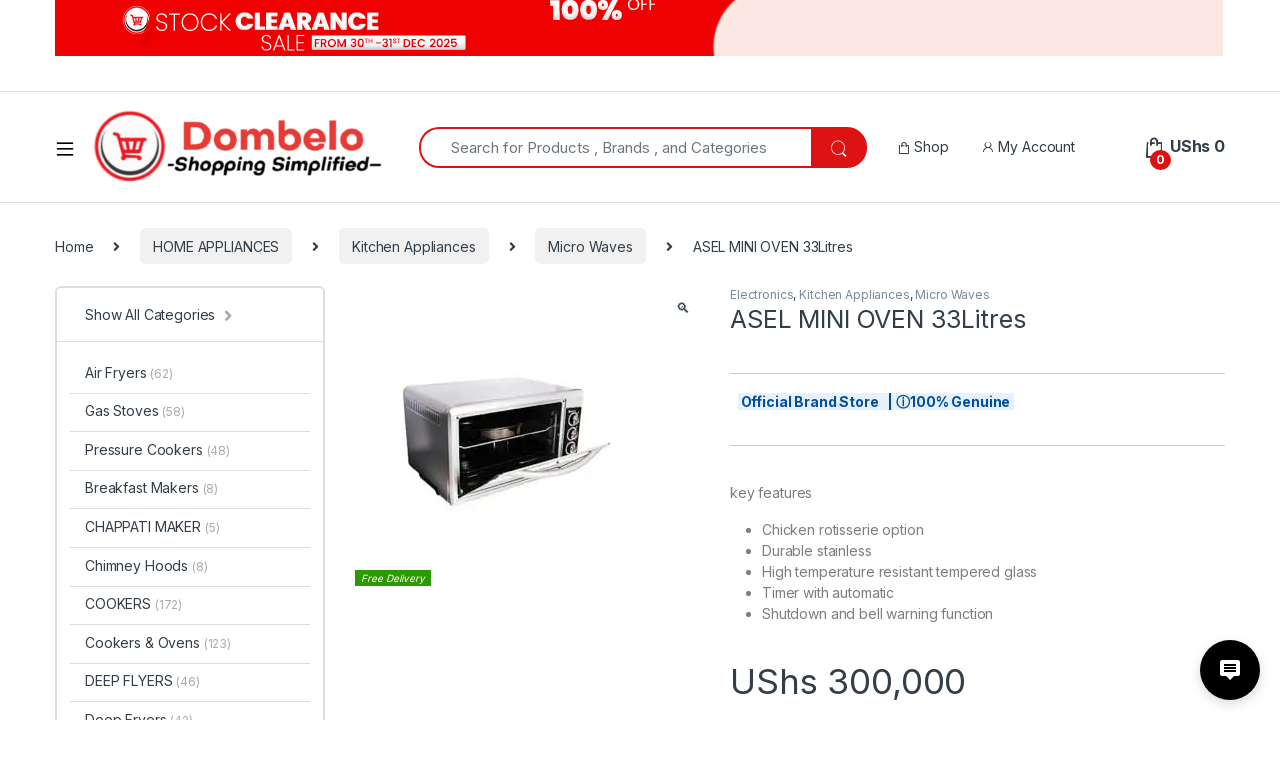

--- FILE ---
content_type: text/html; charset=UTF-8
request_url: https://www.dombelo.com/product/asel-mini-oven-33litres/
body_size: 41278
content:
<!DOCTYPE html>
<html lang="en-US">
<head>
<meta charset="UTF-8">
<meta name="viewport" content="width=device-width, initial-scale=1">
<link rel="profile" href="http://gmpg.org/xfn/11">
<link rel="pingback" href="https://www.dombelo.com/xmlrpc.php">

<meta name='robots' content='index, follow, max-image-preview:large, max-snippet:-1, max-video-preview:-1' />
<script>window._wca = window._wca || [];</script>

	<!-- This site is optimized with the Yoast SEO Premium plugin v25.4 (Yoast SEO v26.7) - https://yoast.com/wordpress/plugins/seo/ -->
	<title>Buy ASEL MINI OVEN 33Litres | Dombelo UG</title>
	<meta name="description" content="Shop Online for Home &amp; Commercial Appliances, Fridges, Cookers, Blenders, Kettles &amp; more from Top brands ✓ Best prices in Uganda" />
	<link rel="canonical" href="https://www.dombelo.com/product/asel-mini-oven-33litres/" />
	<meta property="og:locale" content="en_US" />
	<meta property="og:type" content="product" />
	<meta property="og:title" content="ASEL MINI OVEN 33Litres" />
	<meta property="og:description" content="Shop Online for Home &amp; Commercial Appliances, Fridges, Cookers, Blenders, Kettles &amp; more from Top brands ✓ Best prices in Uganda" />
	<meta property="og:url" content="https://www.dombelo.com/product/asel-mini-oven-33litres/" />
	<meta property="og:site_name" content="Dombelo Uganda" />
	<meta property="article:modified_time" content="2021-03-12T12:35:46+00:00" />
	<meta property="og:image" content="https://www.dombelo.com/wp-content/uploads/2020/08/ASEL-MINI-OVEN-33Litres.jpg" />
	<meta property="og:image:width" content="300" />
	<meta property="og:image:height" content="300" />
	<meta property="og:image:type" content="image/jpeg" />
	<meta name="twitter:card" content="summary_large_image" />
	<meta name="twitter:site" content="@dombeloshoping" />
	<meta name="twitter:label1" content="Price" />
	<meta name="twitter:data1" content="UShs&nbsp;300,000" />
	<meta name="twitter:label2" content="Availability" />
	<meta name="twitter:data2" content="In stock" />
	<script type="application/ld+json" class="yoast-schema-graph">{"@context":"https://schema.org","@graph":[{"@type":["WebPage","ItemPage"],"@id":"https://www.dombelo.com/product/asel-mini-oven-33litres/","url":"https://www.dombelo.com/product/asel-mini-oven-33litres/","name":"Buy ASEL MINI OVEN 33Litres | Dombelo UG","isPartOf":{"@id":"https://www.dombelo.com/#website"},"primaryImageOfPage":{"@id":"https://www.dombelo.com/product/asel-mini-oven-33litres/#primaryimage"},"image":{"@id":"https://www.dombelo.com/product/asel-mini-oven-33litres/#primaryimage"},"thumbnailUrl":"https://i0.wp.com/www.dombelo.com/wp-content/uploads/2020/08/ASEL-MINI-OVEN-33Litres.jpg?fit=300%2C300&ssl=1","description":"Shop Online for Home & Commercial Appliances, Fridges, Cookers, Blenders, Kettles & more from Top brands ✓ Best prices in Uganda","breadcrumb":{"@id":"https://www.dombelo.com/product/asel-mini-oven-33litres/#breadcrumb"},"inLanguage":"en-US","potentialAction":{"@type":"BuyAction","target":"https://www.dombelo.com/product/asel-mini-oven-33litres/"}},{"@type":"ImageObject","inLanguage":"en-US","@id":"https://www.dombelo.com/product/asel-mini-oven-33litres/#primaryimage","url":"https://i0.wp.com/www.dombelo.com/wp-content/uploads/2020/08/ASEL-MINI-OVEN-33Litres.jpg?fit=300%2C300&ssl=1","contentUrl":"https://i0.wp.com/www.dombelo.com/wp-content/uploads/2020/08/ASEL-MINI-OVEN-33Litres.jpg?fit=300%2C300&ssl=1","width":300,"height":300},{"@type":"BreadcrumbList","@id":"https://www.dombelo.com/product/asel-mini-oven-33litres/#breadcrumb","itemListElement":[{"@type":"ListItem","position":1,"name":"Home","item":"https://www.dombelo.com/"},{"@type":"ListItem","position":2,"name":"Shop","item":"https://www.dombelo.com/shop/"},{"@type":"ListItem","position":3,"name":"ASEL MINI OVEN 33Litres"}]},{"@type":"WebSite","@id":"https://www.dombelo.com/#website","url":"https://www.dombelo.com/","name":"Dombelo Uganda","description":"Shopping Simplied","publisher":{"@id":"https://www.dombelo.com/#organization"},"alternateName":"Dombelo Uganda","potentialAction":[{"@type":"SearchAction","target":{"@type":"EntryPoint","urlTemplate":"https://www.dombelo.com/?s={search_term_string}"},"query-input":{"@type":"PropertyValueSpecification","valueRequired":true,"valueName":"search_term_string"}}],"inLanguage":"en-US"},{"@type":["Organization","Place","ShoppingCenter"],"@id":"https://www.dombelo.com/#organization","name":"Dombelo Online Shopping","url":"https://www.dombelo.com/","logo":{"@id":"https://www.dombelo.com/product/asel-mini-oven-33litres/#local-main-organization-logo"},"image":{"@id":"https://www.dombelo.com/product/asel-mini-oven-33litres/#local-main-organization-logo"},"sameAs":["https://www.facebook.com/dombeloshoping/","https://x.com/dombeloshoping","https://www.instagram.com/dombeloshoping/","https://www.youtube.com/channel/UC6hxGiEdLU0HNw_cF-CLDOA"],"address":{"@id":"https://www.dombelo.com/product/asel-mini-oven-33litres/#local-main-place-address"},"telephone":["+256 393248895","+256754116825"],"openingHoursSpecification":[{"@type":"OpeningHoursSpecification","dayOfWeek":["Monday","Tuesday","Wednesday","Thursday","Friday","Saturday","Sunday"],"opens":"09:00","closes":"17:00"}],"email":"info@dombelo.com","areaServed":"Uganda"},{"@type":"PostalAddress","@id":"https://www.dombelo.com/product/asel-mini-oven-33litres/#local-main-place-address","streetAddress":"Musisi Complex, Kampala,Uganda, Solar House,Kampala","addressLocality":"Kampala","postalCode":"4488","addressRegion":"Kampala","addressCountry":"UG"},{"@type":"ImageObject","inLanguage":"en-US","@id":"https://www.dombelo.com/product/asel-mini-oven-33litres/#local-main-organization-logo","url":"https://i0.wp.com/www.dombelo.com/wp-content/uploads/2021/12/Dombelo-Logo-UG.jpg?fit=360%2C360&ssl=1","contentUrl":"https://i0.wp.com/www.dombelo.com/wp-content/uploads/2021/12/Dombelo-Logo-UG.jpg?fit=360%2C360&ssl=1","width":360,"height":360,"caption":"Dombelo Online Shopping"}]}</script>
	<meta property="product:price:amount" content="300000" />
	<meta property="product:price:currency" content="UGX" />
	<meta property="og:availability" content="instock" />
	<meta property="product:availability" content="instock" />
	<meta property="product:condition" content="new" />
	<meta name="geo.placename" content="Kampala" />
	<meta name="geo.region" content="Uganda" />
	<!-- / Yoast SEO Premium plugin. -->


<link rel='dns-prefetch' href='//stats.wp.com' />
<link rel='dns-prefetch' href='//fonts.googleapis.com' />
<link rel='dns-prefetch' href='//www.googletagmanager.com' />
<link rel='preconnect' href='//i0.wp.com' />
<link rel="alternate" type="application/rss+xml" title="Dombelo Uganda &raquo; Feed" href="https://www.dombelo.com/feed/" />
<link rel="alternate" type="application/rss+xml" title="Dombelo Uganda &raquo; Comments Feed" href="https://www.dombelo.com/comments/feed/" />
<link rel="alternate" type="application/rss+xml" title="Dombelo Uganda &raquo; ASEL MINI OVEN 33Litres Comments Feed" href="https://www.dombelo.com/product/asel-mini-oven-33litres/feed/" />
<link rel="alternate" title="oEmbed (JSON)" type="application/json+oembed" href="https://www.dombelo.com/wp-json/oembed/1.0/embed?url=https%3A%2F%2Fwww.dombelo.com%2Fproduct%2Fasel-mini-oven-33litres%2F" />
<link rel="alternate" title="oEmbed (XML)" type="text/xml+oembed" href="https://www.dombelo.com/wp-json/oembed/1.0/embed?url=https%3A%2F%2Fwww.dombelo.com%2Fproduct%2Fasel-mini-oven-33litres%2F&#038;format=xml" />
<style id='wp-img-auto-sizes-contain-inline-css' type='text/css'>
img:is([sizes=auto i],[sizes^="auto," i]){contain-intrinsic-size:3000px 1500px}
/*# sourceURL=wp-img-auto-sizes-contain-inline-css */
</style>
<link rel='stylesheet' id='formidable-css' href='https://www.dombelo.com/wp-content/plugins/formidable/css/formidableforms.css?ver=1232357' type='text/css' media='all' />
<style id='wp-emoji-styles-inline-css' type='text/css'>

	img.wp-smiley, img.emoji {
		display: inline !important;
		border: none !important;
		box-shadow: none !important;
		height: 1em !important;
		width: 1em !important;
		margin: 0 0.07em !important;
		vertical-align: -0.1em !important;
		background: none !important;
		padding: 0 !important;
	}
/*# sourceURL=wp-emoji-styles-inline-css */
</style>
<style id='wp-block-library-inline-css' type='text/css'>
:root{--wp-block-synced-color:#7a00df;--wp-block-synced-color--rgb:122,0,223;--wp-bound-block-color:var(--wp-block-synced-color);--wp-editor-canvas-background:#ddd;--wp-admin-theme-color:#007cba;--wp-admin-theme-color--rgb:0,124,186;--wp-admin-theme-color-darker-10:#006ba1;--wp-admin-theme-color-darker-10--rgb:0,107,160.5;--wp-admin-theme-color-darker-20:#005a87;--wp-admin-theme-color-darker-20--rgb:0,90,135;--wp-admin-border-width-focus:2px}@media (min-resolution:192dpi){:root{--wp-admin-border-width-focus:1.5px}}.wp-element-button{cursor:pointer}:root .has-very-light-gray-background-color{background-color:#eee}:root .has-very-dark-gray-background-color{background-color:#313131}:root .has-very-light-gray-color{color:#eee}:root .has-very-dark-gray-color{color:#313131}:root .has-vivid-green-cyan-to-vivid-cyan-blue-gradient-background{background:linear-gradient(135deg,#00d084,#0693e3)}:root .has-purple-crush-gradient-background{background:linear-gradient(135deg,#34e2e4,#4721fb 50%,#ab1dfe)}:root .has-hazy-dawn-gradient-background{background:linear-gradient(135deg,#faaca8,#dad0ec)}:root .has-subdued-olive-gradient-background{background:linear-gradient(135deg,#fafae1,#67a671)}:root .has-atomic-cream-gradient-background{background:linear-gradient(135deg,#fdd79a,#004a59)}:root .has-nightshade-gradient-background{background:linear-gradient(135deg,#330968,#31cdcf)}:root .has-midnight-gradient-background{background:linear-gradient(135deg,#020381,#2874fc)}:root{--wp--preset--font-size--normal:16px;--wp--preset--font-size--huge:42px}.has-regular-font-size{font-size:1em}.has-larger-font-size{font-size:2.625em}.has-normal-font-size{font-size:var(--wp--preset--font-size--normal)}.has-huge-font-size{font-size:var(--wp--preset--font-size--huge)}.has-text-align-center{text-align:center}.has-text-align-left{text-align:left}.has-text-align-right{text-align:right}.has-fit-text{white-space:nowrap!important}#end-resizable-editor-section{display:none}.aligncenter{clear:both}.items-justified-left{justify-content:flex-start}.items-justified-center{justify-content:center}.items-justified-right{justify-content:flex-end}.items-justified-space-between{justify-content:space-between}.screen-reader-text{border:0;clip-path:inset(50%);height:1px;margin:-1px;overflow:hidden;padding:0;position:absolute;width:1px;word-wrap:normal!important}.screen-reader-text:focus{background-color:#ddd;clip-path:none;color:#444;display:block;font-size:1em;height:auto;left:5px;line-height:normal;padding:15px 23px 14px;text-decoration:none;top:5px;width:auto;z-index:100000}html :where(.has-border-color){border-style:solid}html :where([style*=border-top-color]){border-top-style:solid}html :where([style*=border-right-color]){border-right-style:solid}html :where([style*=border-bottom-color]){border-bottom-style:solid}html :where([style*=border-left-color]){border-left-style:solid}html :where([style*=border-width]){border-style:solid}html :where([style*=border-top-width]){border-top-style:solid}html :where([style*=border-right-width]){border-right-style:solid}html :where([style*=border-bottom-width]){border-bottom-style:solid}html :where([style*=border-left-width]){border-left-style:solid}html :where(img[class*=wp-image-]){height:auto;max-width:100%}:where(figure){margin:0 0 1em}html :where(.is-position-sticky){--wp-admin--admin-bar--position-offset:var(--wp-admin--admin-bar--height,0px)}@media screen and (max-width:600px){html :where(.is-position-sticky){--wp-admin--admin-bar--position-offset:0px}}

/*# sourceURL=wp-block-library-inline-css */
</style><style id='global-styles-inline-css' type='text/css'>
:root{--wp--preset--aspect-ratio--square: 1;--wp--preset--aspect-ratio--4-3: 4/3;--wp--preset--aspect-ratio--3-4: 3/4;--wp--preset--aspect-ratio--3-2: 3/2;--wp--preset--aspect-ratio--2-3: 2/3;--wp--preset--aspect-ratio--16-9: 16/9;--wp--preset--aspect-ratio--9-16: 9/16;--wp--preset--color--black: #000000;--wp--preset--color--cyan-bluish-gray: #abb8c3;--wp--preset--color--white: #ffffff;--wp--preset--color--pale-pink: #f78da7;--wp--preset--color--vivid-red: #cf2e2e;--wp--preset--color--luminous-vivid-orange: #ff6900;--wp--preset--color--luminous-vivid-amber: #fcb900;--wp--preset--color--light-green-cyan: #7bdcb5;--wp--preset--color--vivid-green-cyan: #00d084;--wp--preset--color--pale-cyan-blue: #8ed1fc;--wp--preset--color--vivid-cyan-blue: #0693e3;--wp--preset--color--vivid-purple: #9b51e0;--wp--preset--gradient--vivid-cyan-blue-to-vivid-purple: linear-gradient(135deg,rgb(6,147,227) 0%,rgb(155,81,224) 100%);--wp--preset--gradient--light-green-cyan-to-vivid-green-cyan: linear-gradient(135deg,rgb(122,220,180) 0%,rgb(0,208,130) 100%);--wp--preset--gradient--luminous-vivid-amber-to-luminous-vivid-orange: linear-gradient(135deg,rgb(252,185,0) 0%,rgb(255,105,0) 100%);--wp--preset--gradient--luminous-vivid-orange-to-vivid-red: linear-gradient(135deg,rgb(255,105,0) 0%,rgb(207,46,46) 100%);--wp--preset--gradient--very-light-gray-to-cyan-bluish-gray: linear-gradient(135deg,rgb(238,238,238) 0%,rgb(169,184,195) 100%);--wp--preset--gradient--cool-to-warm-spectrum: linear-gradient(135deg,rgb(74,234,220) 0%,rgb(151,120,209) 20%,rgb(207,42,186) 40%,rgb(238,44,130) 60%,rgb(251,105,98) 80%,rgb(254,248,76) 100%);--wp--preset--gradient--blush-light-purple: linear-gradient(135deg,rgb(255,206,236) 0%,rgb(152,150,240) 100%);--wp--preset--gradient--blush-bordeaux: linear-gradient(135deg,rgb(254,205,165) 0%,rgb(254,45,45) 50%,rgb(107,0,62) 100%);--wp--preset--gradient--luminous-dusk: linear-gradient(135deg,rgb(255,203,112) 0%,rgb(199,81,192) 50%,rgb(65,88,208) 100%);--wp--preset--gradient--pale-ocean: linear-gradient(135deg,rgb(255,245,203) 0%,rgb(182,227,212) 50%,rgb(51,167,181) 100%);--wp--preset--gradient--electric-grass: linear-gradient(135deg,rgb(202,248,128) 0%,rgb(113,206,126) 100%);--wp--preset--gradient--midnight: linear-gradient(135deg,rgb(2,3,129) 0%,rgb(40,116,252) 100%);--wp--preset--font-size--small: 13px;--wp--preset--font-size--medium: 20px;--wp--preset--font-size--large: 36px;--wp--preset--font-size--x-large: 42px;--wp--preset--spacing--20: 0.44rem;--wp--preset--spacing--30: 0.67rem;--wp--preset--spacing--40: 1rem;--wp--preset--spacing--50: 1.5rem;--wp--preset--spacing--60: 2.25rem;--wp--preset--spacing--70: 3.38rem;--wp--preset--spacing--80: 5.06rem;--wp--preset--shadow--natural: 6px 6px 9px rgba(0, 0, 0, 0.2);--wp--preset--shadow--deep: 12px 12px 50px rgba(0, 0, 0, 0.4);--wp--preset--shadow--sharp: 6px 6px 0px rgba(0, 0, 0, 0.2);--wp--preset--shadow--outlined: 6px 6px 0px -3px rgb(255, 255, 255), 6px 6px rgb(0, 0, 0);--wp--preset--shadow--crisp: 6px 6px 0px rgb(0, 0, 0);}:where(.is-layout-flex){gap: 0.5em;}:where(.is-layout-grid){gap: 0.5em;}body .is-layout-flex{display: flex;}.is-layout-flex{flex-wrap: wrap;align-items: center;}.is-layout-flex > :is(*, div){margin: 0;}body .is-layout-grid{display: grid;}.is-layout-grid > :is(*, div){margin: 0;}:where(.wp-block-columns.is-layout-flex){gap: 2em;}:where(.wp-block-columns.is-layout-grid){gap: 2em;}:where(.wp-block-post-template.is-layout-flex){gap: 1.25em;}:where(.wp-block-post-template.is-layout-grid){gap: 1.25em;}.has-black-color{color: var(--wp--preset--color--black) !important;}.has-cyan-bluish-gray-color{color: var(--wp--preset--color--cyan-bluish-gray) !important;}.has-white-color{color: var(--wp--preset--color--white) !important;}.has-pale-pink-color{color: var(--wp--preset--color--pale-pink) !important;}.has-vivid-red-color{color: var(--wp--preset--color--vivid-red) !important;}.has-luminous-vivid-orange-color{color: var(--wp--preset--color--luminous-vivid-orange) !important;}.has-luminous-vivid-amber-color{color: var(--wp--preset--color--luminous-vivid-amber) !important;}.has-light-green-cyan-color{color: var(--wp--preset--color--light-green-cyan) !important;}.has-vivid-green-cyan-color{color: var(--wp--preset--color--vivid-green-cyan) !important;}.has-pale-cyan-blue-color{color: var(--wp--preset--color--pale-cyan-blue) !important;}.has-vivid-cyan-blue-color{color: var(--wp--preset--color--vivid-cyan-blue) !important;}.has-vivid-purple-color{color: var(--wp--preset--color--vivid-purple) !important;}.has-black-background-color{background-color: var(--wp--preset--color--black) !important;}.has-cyan-bluish-gray-background-color{background-color: var(--wp--preset--color--cyan-bluish-gray) !important;}.has-white-background-color{background-color: var(--wp--preset--color--white) !important;}.has-pale-pink-background-color{background-color: var(--wp--preset--color--pale-pink) !important;}.has-vivid-red-background-color{background-color: var(--wp--preset--color--vivid-red) !important;}.has-luminous-vivid-orange-background-color{background-color: var(--wp--preset--color--luminous-vivid-orange) !important;}.has-luminous-vivid-amber-background-color{background-color: var(--wp--preset--color--luminous-vivid-amber) !important;}.has-light-green-cyan-background-color{background-color: var(--wp--preset--color--light-green-cyan) !important;}.has-vivid-green-cyan-background-color{background-color: var(--wp--preset--color--vivid-green-cyan) !important;}.has-pale-cyan-blue-background-color{background-color: var(--wp--preset--color--pale-cyan-blue) !important;}.has-vivid-cyan-blue-background-color{background-color: var(--wp--preset--color--vivid-cyan-blue) !important;}.has-vivid-purple-background-color{background-color: var(--wp--preset--color--vivid-purple) !important;}.has-black-border-color{border-color: var(--wp--preset--color--black) !important;}.has-cyan-bluish-gray-border-color{border-color: var(--wp--preset--color--cyan-bluish-gray) !important;}.has-white-border-color{border-color: var(--wp--preset--color--white) !important;}.has-pale-pink-border-color{border-color: var(--wp--preset--color--pale-pink) !important;}.has-vivid-red-border-color{border-color: var(--wp--preset--color--vivid-red) !important;}.has-luminous-vivid-orange-border-color{border-color: var(--wp--preset--color--luminous-vivid-orange) !important;}.has-luminous-vivid-amber-border-color{border-color: var(--wp--preset--color--luminous-vivid-amber) !important;}.has-light-green-cyan-border-color{border-color: var(--wp--preset--color--light-green-cyan) !important;}.has-vivid-green-cyan-border-color{border-color: var(--wp--preset--color--vivid-green-cyan) !important;}.has-pale-cyan-blue-border-color{border-color: var(--wp--preset--color--pale-cyan-blue) !important;}.has-vivid-cyan-blue-border-color{border-color: var(--wp--preset--color--vivid-cyan-blue) !important;}.has-vivid-purple-border-color{border-color: var(--wp--preset--color--vivid-purple) !important;}.has-vivid-cyan-blue-to-vivid-purple-gradient-background{background: var(--wp--preset--gradient--vivid-cyan-blue-to-vivid-purple) !important;}.has-light-green-cyan-to-vivid-green-cyan-gradient-background{background: var(--wp--preset--gradient--light-green-cyan-to-vivid-green-cyan) !important;}.has-luminous-vivid-amber-to-luminous-vivid-orange-gradient-background{background: var(--wp--preset--gradient--luminous-vivid-amber-to-luminous-vivid-orange) !important;}.has-luminous-vivid-orange-to-vivid-red-gradient-background{background: var(--wp--preset--gradient--luminous-vivid-orange-to-vivid-red) !important;}.has-very-light-gray-to-cyan-bluish-gray-gradient-background{background: var(--wp--preset--gradient--very-light-gray-to-cyan-bluish-gray) !important;}.has-cool-to-warm-spectrum-gradient-background{background: var(--wp--preset--gradient--cool-to-warm-spectrum) !important;}.has-blush-light-purple-gradient-background{background: var(--wp--preset--gradient--blush-light-purple) !important;}.has-blush-bordeaux-gradient-background{background: var(--wp--preset--gradient--blush-bordeaux) !important;}.has-luminous-dusk-gradient-background{background: var(--wp--preset--gradient--luminous-dusk) !important;}.has-pale-ocean-gradient-background{background: var(--wp--preset--gradient--pale-ocean) !important;}.has-electric-grass-gradient-background{background: var(--wp--preset--gradient--electric-grass) !important;}.has-midnight-gradient-background{background: var(--wp--preset--gradient--midnight) !important;}.has-small-font-size{font-size: var(--wp--preset--font-size--small) !important;}.has-medium-font-size{font-size: var(--wp--preset--font-size--medium) !important;}.has-large-font-size{font-size: var(--wp--preset--font-size--large) !important;}.has-x-large-font-size{font-size: var(--wp--preset--font-size--x-large) !important;}
/*# sourceURL=global-styles-inline-css */
</style>

<style id='classic-theme-styles-inline-css' type='text/css'>
/*! This file is auto-generated */
.wp-block-button__link{color:#fff;background-color:#32373c;border-radius:9999px;box-shadow:none;text-decoration:none;padding:calc(.667em + 2px) calc(1.333em + 2px);font-size:1.125em}.wp-block-file__button{background:#32373c;color:#fff;text-decoration:none}
/*# sourceURL=/wp-includes/css/classic-themes.min.css */
</style>
<link rel='stylesheet' id='cr-frontend-css-css' href='https://www.dombelo.com/wp-content/plugins/customer-reviews-woocommerce/css/frontend.css?ver=5.96.0' type='text/css' media='all' />
<link rel='stylesheet' id='contact-form-7-css' href='https://www.dombelo.com/wp-content/plugins/contact-form-7/includes/css/styles.css?ver=6.1.4' type='text/css' media='all' />
<link rel='stylesheet' id='woo-related-products-css' href='https://www.dombelo.com/wp-content/plugins/woo-related-products-refresh-on-reload/public/css/woo-related-products-public.css?ver=1.0.0' type='text/css' media='all' />
<link rel='stylesheet' id='photoswipe-css' href='https://www.dombelo.com/wp-content/plugins/woocommerce/assets/css/photoswipe/photoswipe.min.css?ver=10.4.3' type='text/css' media='all' />
<link rel='stylesheet' id='photoswipe-default-skin-css' href='https://www.dombelo.com/wp-content/plugins/woocommerce/assets/css/photoswipe/default-skin/default-skin.min.css?ver=10.4.3' type='text/css' media='all' />
<style id='woocommerce-inline-inline-css' type='text/css'>
.woocommerce form .form-row .required { visibility: visible; }
/*# sourceURL=woocommerce-inline-inline-css */
</style>
<link rel='stylesheet' id='se_styles-css' href='https://www.dombelo.com/wp-content/plugins/smart-search-for-woocommerce/assets/css/se-styles.css?ver=1.0.18' type='text/css' media='' />
<link rel='stylesheet' id='electro-fonts-css' href='https://fonts.googleapis.com/css2?family=Inter:wght@300;400;600;700&#038;display=swap' type='text/css' media='all' />
<link rel='stylesheet' id='font-electro-css' href='https://www.dombelo.com/wp-content/themes/electro/assets/css/font-electro.css?ver=3.6.0' type='text/css' media='all' />
<link rel='stylesheet' id='fontawesome-css' href='https://www.dombelo.com/wp-content/themes/electro/assets/vendor/fontawesome/css/all.min.css?ver=3.6.0' type='text/css' media='all' />
<link rel='stylesheet' id='animate-css-css' href='https://www.dombelo.com/wp-content/themes/electro/assets/vendor/animate.css/animate.min.css?ver=3.6.0' type='text/css' media='all' />
<link rel='stylesheet' id='electro-style-css' href='https://www.dombelo.com/wp-content/themes/electro/style.min.css?ver=3.6.0' type='text/css' media='all' />
<link rel='stylesheet' id='jquery-ui-style-css' href='https://www.dombelo.com/wp-content/plugins/woocommerce/assets/css/jquery-ui/jquery-ui.min.css?ver=10.4.3' type='text/css' media='all' />
<link rel='stylesheet' id='wcfm_fa_icon_css-css' href='https://www.dombelo.com/wp-content/plugins/wc-frontend-manager/assets/fonts/font-awesome/css/wcfmicon.min.css?ver=6.7.24' type='text/css' media='all' />
<link rel='stylesheet' id='wcfm_core_css-css' href='https://www.dombelo.com/wp-content/plugins/wc-frontend-manager/assets/css/min/wcfm-style-core.css?ver=6.7.24' type='text/css' media='all' />
<script type="text/javascript" src="https://www.dombelo.com/wp-includes/js/jquery/jquery.min.js?ver=3.7.1" id="jquery-core-js"></script>
<script type="text/javascript" src="https://www.dombelo.com/wp-includes/js/jquery/jquery-migrate.min.js?ver=3.4.1" id="jquery-migrate-js"></script>
<script type="text/javascript" src="https://www.dombelo.com/wp-content/plugins/woocommerce/assets/js/zoom/jquery.zoom.min.js?ver=1.7.21-wc.10.4.3" id="wc-zoom-js" defer="defer" data-wp-strategy="defer"></script>
<script type="text/javascript" src="https://www.dombelo.com/wp-content/plugins/woocommerce/assets/js/flexslider/jquery.flexslider.min.js?ver=2.7.2-wc.10.4.3" id="wc-flexslider-js" defer="defer" data-wp-strategy="defer"></script>
<script type="text/javascript" src="https://www.dombelo.com/wp-content/plugins/woocommerce/assets/js/photoswipe/photoswipe.min.js?ver=4.1.1-wc.10.4.3" id="wc-photoswipe-js" defer="defer" data-wp-strategy="defer"></script>
<script type="text/javascript" src="https://www.dombelo.com/wp-content/plugins/woocommerce/assets/js/photoswipe/photoswipe-ui-default.min.js?ver=4.1.1-wc.10.4.3" id="wc-photoswipe-ui-default-js" defer="defer" data-wp-strategy="defer"></script>
<script type="text/javascript" id="wc-single-product-js-extra">
/* <![CDATA[ */
var wc_single_product_params = {"i18n_required_rating_text":"Please select a rating","i18n_rating_options":["1 of 5 stars","2 of 5 stars","3 of 5 stars","4 of 5 stars","5 of 5 stars"],"i18n_product_gallery_trigger_text":"View full-screen image gallery","review_rating_required":"yes","flexslider":{"rtl":false,"animation":"slide","smoothHeight":true,"directionNav":false,"controlNav":true,"slideshow":false,"animationSpeed":500,"animationLoop":false,"allowOneSlide":false},"zoom_enabled":"1","zoom_options":[],"photoswipe_enabled":"1","photoswipe_options":{"shareEl":false,"closeOnScroll":false,"history":false,"hideAnimationDuration":0,"showAnimationDuration":0},"flexslider_enabled":"1"};
//# sourceURL=wc-single-product-js-extra
/* ]]> */
</script>
<script type="text/javascript" src="https://www.dombelo.com/wp-content/plugins/woocommerce/assets/js/frontend/single-product.min.js?ver=10.4.3" id="wc-single-product-js" defer="defer" data-wp-strategy="defer"></script>
<script type="text/javascript" src="https://www.dombelo.com/wp-content/plugins/woocommerce/assets/js/jquery-blockui/jquery.blockUI.min.js?ver=2.7.0-wc.10.4.3" id="wc-jquery-blockui-js" defer="defer" data-wp-strategy="defer"></script>
<script type="text/javascript" src="https://www.dombelo.com/wp-content/plugins/woocommerce/assets/js/js-cookie/js.cookie.min.js?ver=2.1.4-wc.10.4.3" id="wc-js-cookie-js" defer="defer" data-wp-strategy="defer"></script>
<script type="text/javascript" id="woocommerce-js-extra">
/* <![CDATA[ */
var woocommerce_params = {"ajax_url":"/wp-admin/admin-ajax.php","wc_ajax_url":"/?wc-ajax=%%endpoint%%","i18n_password_show":"Show password","i18n_password_hide":"Hide password"};
//# sourceURL=woocommerce-js-extra
/* ]]> */
</script>
<script type="text/javascript" src="https://www.dombelo.com/wp-content/plugins/woocommerce/assets/js/frontend/woocommerce.min.js?ver=10.4.3" id="woocommerce-js" defer="defer" data-wp-strategy="defer"></script>
<script type="text/javascript" id="wc-cart-fragments-js-extra">
/* <![CDATA[ */
var wc_cart_fragments_params = {"ajax_url":"/wp-admin/admin-ajax.php","wc_ajax_url":"/?wc-ajax=%%endpoint%%","cart_hash_key":"wc_cart_hash_560fb32f880b5f044c8480dccbe2fa70","fragment_name":"wc_fragments_560fb32f880b5f044c8480dccbe2fa70","request_timeout":"5000"};
//# sourceURL=wc-cart-fragments-js-extra
/* ]]> */
</script>
<script type="text/javascript" src="https://www.dombelo.com/wp-content/plugins/woocommerce/assets/js/frontend/cart-fragments.min.js?ver=10.4.3" id="wc-cart-fragments-js" defer="defer" data-wp-strategy="defer"></script>
<script type="text/javascript" src="https://stats.wp.com/s-202603.js" id="woocommerce-analytics-js" defer="defer" data-wp-strategy="defer"></script>
<script></script><link rel="https://api.w.org/" href="https://www.dombelo.com/wp-json/" /><link rel="alternate" title="JSON" type="application/json" href="https://www.dombelo.com/wp-json/wp/v2/product/8054" /><link rel="EditURI" type="application/rsd+xml" title="RSD" href="https://www.dombelo.com/xmlrpc.php?rsd" />
<meta name="generator" content="WordPress 6.9" />
<meta name="generator" content="WooCommerce 10.4.3" />
<link rel='shortlink' href='https://www.dombelo.com/?p=8054' />
<meta name="generator" content="Redux 4.5.10" /><meta name="generator" content="Site Kit by Google 1.170.0" />	<style>
			.wsppc_div_block {
			display: inline-block;
			width: 100%;
			margin-top: 10px;
		}
		.wsppc_div_block.wsppc_product_summary_text {
			display: inline-block;
			width: 100%;
		}
		.woocommerce_product_thumbnails {
			display: inline-block;
		}
		
	</style>
    <!-- Google tag (gtag.js) -->
<script async src="https://www.googletagmanager.com/gtag/js?id=AW-10795189515"></script>
<script>
  window.dataLayer = window.dataLayer || [];
  function gtag(){dataLayer.push(arguments);}
  gtag('js', new Date());

  gtag('config', 'AW-10795189515');
</script>

	<style>img#wpstats{display:none}</style>
			<noscript><style>.woocommerce-product-gallery{ opacity: 1 !important; }</style></noscript>
	<meta name="generator" content="Powered by WPBakery Page Builder - drag and drop page builder for WordPress."/>
<meta name="generator" content="Powered by Slider Revolution 6.7.34 - responsive, Mobile-Friendly Slider Plugin for WordPress with comfortable drag and drop interface." />
<link rel="icon" href="https://i0.wp.com/www.dombelo.com/wp-content/uploads/2021/12/cropped-Dombelo-Logo-UG-1.jpg?fit=32%2C32&#038;ssl=1" sizes="32x32" />
<link rel="icon" href="https://i0.wp.com/www.dombelo.com/wp-content/uploads/2021/12/cropped-Dombelo-Logo-UG-1.jpg?fit=192%2C192&#038;ssl=1" sizes="192x192" />
<link rel="apple-touch-icon" href="https://i0.wp.com/www.dombelo.com/wp-content/uploads/2021/12/cropped-Dombelo-Logo-UG-1.jpg?fit=180%2C180&#038;ssl=1" />
<meta name="msapplication-TileImage" content="https://i0.wp.com/www.dombelo.com/wp-content/uploads/2021/12/cropped-Dombelo-Logo-UG-1.jpg?fit=270%2C270&#038;ssl=1" />
<script data-jetpack-boost="ignore">function setREVStartSize(e){
			//window.requestAnimationFrame(function() {
				window.RSIW = window.RSIW===undefined ? window.innerWidth : window.RSIW;
				window.RSIH = window.RSIH===undefined ? window.innerHeight : window.RSIH;
				try {
					var pw = document.getElementById(e.c).parentNode.offsetWidth,
						newh;
					pw = pw===0 || isNaN(pw) || (e.l=="fullwidth" || e.layout=="fullwidth") ? window.RSIW : pw;
					e.tabw = e.tabw===undefined ? 0 : parseInt(e.tabw);
					e.thumbw = e.thumbw===undefined ? 0 : parseInt(e.thumbw);
					e.tabh = e.tabh===undefined ? 0 : parseInt(e.tabh);
					e.thumbh = e.thumbh===undefined ? 0 : parseInt(e.thumbh);
					e.tabhide = e.tabhide===undefined ? 0 : parseInt(e.tabhide);
					e.thumbhide = e.thumbhide===undefined ? 0 : parseInt(e.thumbhide);
					e.mh = e.mh===undefined || e.mh=="" || e.mh==="auto" ? 0 : parseInt(e.mh,0);
					if(e.layout==="fullscreen" || e.l==="fullscreen")
						newh = Math.max(e.mh,window.RSIH);
					else{
						e.gw = Array.isArray(e.gw) ? e.gw : [e.gw];
						for (var i in e.rl) if (e.gw[i]===undefined || e.gw[i]===0) e.gw[i] = e.gw[i-1];
						e.gh = e.el===undefined || e.el==="" || (Array.isArray(e.el) && e.el.length==0)? e.gh : e.el;
						e.gh = Array.isArray(e.gh) ? e.gh : [e.gh];
						for (var i in e.rl) if (e.gh[i]===undefined || e.gh[i]===0) e.gh[i] = e.gh[i-1];
											
						var nl = new Array(e.rl.length),
							ix = 0,
							sl;
						e.tabw = e.tabhide>=pw ? 0 : e.tabw;
						e.thumbw = e.thumbhide>=pw ? 0 : e.thumbw;
						e.tabh = e.tabhide>=pw ? 0 : e.tabh;
						e.thumbh = e.thumbhide>=pw ? 0 : e.thumbh;
						for (var i in e.rl) nl[i] = e.rl[i]<window.RSIW ? 0 : e.rl[i];
						sl = nl[0];
						for (var i in nl) if (sl>nl[i] && nl[i]>0) { sl = nl[i]; ix=i;}
						var m = pw>(e.gw[ix]+e.tabw+e.thumbw) ? 1 : (pw-(e.tabw+e.thumbw)) / (e.gw[ix]);
						newh =  (e.gh[ix] * m) + (e.tabh + e.thumbh);
					}
					var el = document.getElementById(e.c);
					if (el!==null && el) el.style.height = newh+"px";
					el = document.getElementById(e.c+"_wrapper");
					if (el!==null && el) {
						el.style.height = newh+"px";
						el.style.display = "block";
					}
				} catch(e){
					console.log("Failure at Presize of Slider:" + e)
				}
			//});
		  };</script>
<style type="text/css">
        .footer-call-us .call-us-icon i,
        .header-support-info .support-icon i,
        .header-support-inner .support-icon,
        .widget_electro_products_filter .widget_layered_nav li > a:hover::before,
        .widget_electro_products_filter .widget_layered_nav li > a:focus::before,
        .widget_electro_products_filter .widget_product_categories li > a:hover::before,
        .widget_electro_products_filter .widget_product_categories li > a:focus::before,
        .widget_electro_products_filter .widget_layered_nav li.chosen > a::before,
        .widget_electro_products_filter .widget_product_categories li.current-cat > a::before,
        .features-list .media-left i,
        .secondary-nav>.dropdown.open >a::before,
        .secondary-nav>.dropdown.show >a::before,
        p.stars a,
        .top-bar.top-bar-v1 #menu-top-bar-left.nav-inline .menu-item > a i,
        .handheld-footer .handheld-footer-bar .footer-call-us .call-us-text span,
        .footer-v2 .handheld-footer .handheld-footer-bar .footer-call-us .call-us-text span,
        .top-bar .menu-item.customer-support i,
        .header-v13 .primary-nav-menu .nav-inline>.menu-item>a:hover,
        .header-v13 .primary-nav-menu .nav-inline>.dropdown:hover > a,
        .header-v13 .off-canvas-navigation-wrapper .navbar-toggler:hover,
        .header-v13 .off-canvas-navigation-wrapper button:hover,
        .header-v13 .off-canvas-navigation-wrapper.toggled .navbar-toggler:hover,
        .header-v13 .off-canvas-navigation-wrapper.toggled button:hover {
            color: #dd1313;
        }

        .header-logo svg ellipse,
        .footer-logo svg ellipse{
            fill:#dd1313;
        }

        .primary-nav .nav-inline > .menu-item .dropdown-menu,
        .primary-nav-menu .nav-inline > .menu-item .dropdown-menu,
        .navbar-primary .navbar-nav > .menu-item .dropdown-menu,
        .vertical-menu .menu-item-has-children > .dropdown-menu,
        .departments-menu .menu-item-has-children:hover > .dropdown-menu,
        .cat-nav .handheld>.mas-elementor-nav-menu--dropdown,
        .top-bar .nav-inline > .menu-item .dropdown-menu,
        .secondary-nav>.dropdown .dropdown-menu,
        .header-v6 .vertical-menu .list-group-item > .dropdown-menu,
        .best-selling-menu .nav-item>ul>li.electro-more-menu-item .dropdown-menu,
        .home-v5-slider .tp-tab.selected .tp-tab-title:before,
        .home-v5-slider .tp-tab.selected .tp-tab-title:after,
        .header-v5 .electro-navigation .departments-menu-v2>.dropdown>.dropdown-menu,
        .product-categories-list-with-header.v2 header .caption .section-title:after,
        .primary-nav-menu .nav-inline >.menu-item .dropdown-menu,
        .dropdown-menu-mini-cart,
        .dropdown-menu-user-account,
        .electro-navbar-primary .nav>.menu-item.menu-item-has-children .dropdown-menu,
        .header-v6 .header-logo-area .departments-menu-v2 .departments-menu-v2-title+.dropdown-menu,
        .departments-menu-v2 .departments-menu-v2-title+.dropdown-menu li.menu-item-has-children .dropdown-menu,
        .secondary-nav-v6 .secondary-nav-v6-inner .sub-menu,
        .secondary-nav-v6 .widget_nav_menu .sub-menu,
        .header-v14 .primary-nav .mas-elementor-nav-menu >.menu-item > .dropdown-menu {
            border-top-color: #dd1313;
        }

        .columns-6-1 > ul.products > li.product .thumbnails > a:hover,
        .primary-nav .nav-inline .yamm-fw.open > a::before,
        .columns-6-1>ul.products.product-main-6-1 .electro-wc-product-gallery__wrapper .electro-wc-product-gallery__image.flex-active-slide img,
        .single-product .electro-wc-product-gallery .electro-wc-product-gallery__wrapper .electro-wc-product-gallery__image.flex-active-slide img,
        .products-6-1-with-categories-inner .product-main-6-1 .images .thumbnails a:hover,
        .home-v5-slider .tp-tab.selected .tp-tab-title:after,
        .electro-navbar .departments-menu-v2 .departments-menu-v2-title+.dropdown-menu li.menu-item-has-children>.dropdown-menu,
        .product-main-6-1 .thumbnails>a:focus, .product-main-6-1 .thumbnails>a:hover,
        .product-main-6-1 .thumbnails>a:focus, .product-main-6-1 .thumbnails>a:focus,
        .product-main-6-1 .thumbnails>a:focus>img, .product-main-6-1 .thumbnails>a:hover>img,
        .product-main-6-1 .thumbnails>a:focus>img, .product-main-6-1 .thumbnails>a:focus>img {
            border-bottom-color: #dd1313;
        }

        .navbar-primary,
        .footer-newsletter,
        .button:hover::before,
        li.product:hover .button::before,
        li.product:hover .added_to_cart::before,
        .owl-item .product:hover .button::before,
        .owl-item .product:hover .added_to_cart::before,
        .widget_price_filter .ui-slider .ui-slider-handle,
        .woocommerce-pagination ul.page-numbers > li a.current,
        .woocommerce-pagination ul.page-numbers > li span.current,
        .pagination ul.page-numbers > li a.current,
        .pagination ul.page-numbers > li span.current,
        .owl-dots .owl-dot.active,
        .products-carousel-tabs .nav-link.active::before,
        .deal-progress .progress-bar,
        .products-2-1-2 .nav-link.active::before,
        .products-4-1-4 .nav-link.active::before,
        .da .da-action > a::after,
        .header-v1 .navbar-search .input-group .btn,
        .header-v3 .navbar-search .input-group .btn,
        .header-v6 .navbar-search .input-group .btn,
        .header-v8 .navbar-search .input-group .btn,
        .header-v9 .navbar-search .input-group .btn,
        .header-v10 .navbar-search .input-group .btn,
        .header-v11 .navbar-search .input-group-btn .btn,
        .header-v12 .navbar-search .input-group .btn,
        .vertical-menu > li:first-child,
        .widget.widget_tag_cloud .tagcloud a:hover,
        .widget.widget_tag_cloud .tagcloud a:focus,
        .navbar-mini-cart .cart-items-count,
        .navbar-compare .count,
        .navbar-wishlist .count,
        .wc-tabs > li.active a::before,
        .ec-tabs > li.active a::before,
        .woocommerce-info,
        .woocommerce-noreviews,
        p.no-comments,
        .products-2-1-2 .nav-link:hover::before,
        .products-4-1-4 .nav-link:hover::before,
        .single_add_to_cart_button,
        .section-onsale-product-carousel .onsale-product-carousel .onsale-product .onsale-product-content .deal-cart-button .button,
        .section-onsale-product-carousel .onsale-product-carousel .onsale-product .onsale-product-content .deal-cart-button .added_to_cart,
        .wpb-accordion .vc_tta.vc_general .vc_tta-panel.vc_active .vc_tta-panel-heading .vc_tta-panel-title > a i,
        ul.products > li.product.list-view:not(.list-view-small) .button:hover,
        ul.products > li.product.list-view:not(.list-view-small) .button:focus,
        ul.products > li.product.list-view:not(.list-view-small) .button:active,
        ul.products > li.product.list-view.list-view-small .button:hover::after,
        ul.products > li.product.list-view.list-view-small .button:focus::after,
        ul.products > li.product.list-view.list-view-small .button:active::after,
        .widget_electro_products_carousel_widget .section-products-carousel .owl-nav .owl-prev:hover,
        .widget_electro_products_carousel_widget .section-products-carousel .owl-nav .owl-next:hover,
        .full-color-background .header-v3,
        .full-color-background .header-v4,
        .full-color-background .top-bar,
        .top-bar-v3,
        .pace .pace-progress,
        .electro-handheld-footer-bar ul li a .count,
        .handheld-navigation-wrapper .stuck .navbar-toggler,
        .handheld-navigation-wrapper .stuck button,
        .handheld-navigation-wrapper.toggled .stuck .navbar-toggler,
        .handheld-navigation-wrapper.toggled .stuck button,
        .da .da-action>a::after,
        .demo_store,
        .header-v5 .header-top,
        .handheld-header-v2,
        .handheld-header-v2.stuck,
        #payment .place-order button[type=submit],
        .single-product .product-images-wrapper .woocommerce-product-gallery.electro-carousel-loaded .flex-control-nav li a.flex-active,
        .single-product .product-images-wrapper .electro-wc-product-gallery .flex-control-nav li a.flex-active,
        .single-product .product-images-wrapper .flex-control-nav li a.flex-active,
        .section-onsale-product .savings,
        .section-onsale-product-carousel .savings,
        .columns-6-1>ul.products.product-main-6-1>li.product .electro-wc-product-gallery .flex-control-nav li a.flex-active,
        .products-carousel-tabs-v5 header ul.nav-inline .nav-link.active,
        .products-carousel-tabs-with-deal header ul.nav-inline .nav-link.active,
        section .deals-carousel-inner-block .onsale-product .onsale-product-content .deal-cart-button .added_to_cart,
        section .deals-carousel-inner-block .onsale-product .onsale-product-content .deal-cart-button .button,
        .header-icon-counter,
        .electro-navbar,
        .departments-menu-v2-title,
        section .deals-carousel-inner-block .onsale-product .onsale-product-content .deal-cart-button .added_to_cart,
        section .deals-carousel-inner-block .onsale-product .onsale-product-content .deal-cart-button .button,
        .deal-products-with-featured header,
        .deal-products-with-featured ul.products > li.product.product-featured .savings,
        .mobile-header-v2,
        .mobile-header-v2.stuck,
        .product-categories-list-with-header.v2 header .caption .section-title,
        .product-categories-list-with-header.v2 header .caption .section-title,
        .home-mobile-v2-features-block,
        .show-nav .nav .nav-item.active .nav-link,
        .header-v5,
        .header-v5 .stuck,
        .electro-navbar-primary,
        .navbar-search-input-group .navbar-search-button,
        .da-block .da-action::after,
        .products-6-1 header.show-nav ul.nav .nav-item.active .nav-link,
        ul.products[data-view=list-view].columns-1>li.product .product-loop-footer .button,
        ul.products[data-view=list-view].columns-2>li.product .product-loop-footer .button,
        ul.products[data-view=list-view].columns-3>li.product .product-loop-footer .button,
        ul.products[data-view=list-view].columns-4>li.product .product-loop-footer .button,
        ul.products[data-view=list-view].columns-5>li.product .product-loop-footer .button,
        ul.products[data-view=list-view].columns-6>li.product .product-loop-footer .button,
        ul.products[data-view=list-view].columns-7>li.product .product-loop-footer .button,
        ul.products[data-view=list-view].columns-8>li.product .product-loop-footer .button,
        ul.products[data-view=list-view]>li.product .product-item__footer .add-to-cart-wrap a,
        .products.show-btn>li.product .added_to_cart,
        .products.show-btn>li.product .button,
        .yith-wcqv-button,
        .header-v7 .masthead,
        .header-v10 .secondary-nav-menu,
        section.category-icons-carousel-v2,
        .category-icons-carousel .category a:hover .category-icon,
        .products-carousel-banner-vertical-tabs .banners-tabs>.nav a.active,
        .products-carousel-with-timer .deal-countdown-timer,
        .section-onsale-product-carousel-v9 .onsale-product .deal-countdown-timer,
        .dokan-elector-style-active.store-v1 .profile-frame + .dokan-store-tabs > ul li.active a:after,
        .dokan-elector-style-active.store-v5 .profile-frame + .dokan-store-tabs > ul li.active a:after,
        .aws-container .aws-search-form .aws-search-clear,
        div.wpforms-container-full .wpforms-form input[type=submit],
        div.wpforms-container-full .wpforms-form button[type=submit],
        div.wpforms-container-full .wpforms-form .wpforms-page-button,
        .electro-dark .full-color-background .masthead .navbar-search .input-group .btn,
        .electro-dark .electro-navbar-primary .nav>.menu-item:hover>a,
        .electro-dark .masthead .navbar-search .input-group .btn,
        .cat-nav .mas-elementor-menu-toggle .navbar-toggler {
            background-color: #dd1313;
        }

        .electro-navbar .departments-menu-v2 .departments-menu-v2-title+.dropdown-menu li.menu-item-has-children>.dropdown-menu,
        .products-carousel-banner-vertical-tabs .banners-tabs>.nav a.active::before {
            border-right-color: #dd1313;
        }

        .hero-action-btn:hover {
            background-color: #cb1111 !important;
        }

        .hero-action-btn,
        #scrollUp,
        .custom .tp-bullet.selected,
        .home-v1-slider .btn-primary,
        .home-v2-slider .btn-primary,
        .home-v3-slider .btn-primary,
        .electro-dark .show-nav .nav .active .nav-link,
        .electro-dark .full-color-background .masthead .header-icon-counter,
        .electro-dark .full-color-background .masthead .navbar-search .input-group .btn,
        .electro-dark .electro-navbar-primary .nav>.menu-item:hover>a,
        .electro-dark .masthead .navbar-search .input-group .btn,
        .home-v13-hero-search .woocommerce-product-search button,
        .wc-search button:not(:hover) {
            background-color: #dd1313 !important;
        }

        .departments-menu .departments-menu-dropdown,
        .departments-menu .menu-item-has-children > .dropdown-menu,
        .widget_price_filter .ui-slider .ui-slider-handle:last-child,
        section header h1::after,
        section header .h1::after,
        .products-carousel-tabs .nav-link.active::after,
        section.section-product-cards-carousel header ul.nav .active .nav-link,
        section.section-onsale-product,
        section.section-onsale-product-carousel .onsale-product-carousel,
        .products-2-1-2 .nav-link.active::after,
        .products-4-1-4 .nav-link.active::after,
        .products-6-1 header ul.nav .active .nav-link,
        .header-v1 .navbar-search .input-group .form-control,
        .header-v1 .navbar-search .input-group .input-group-addon,
        .header-v1 .navbar-search .input-group .btn,
        .header-v3 .navbar-search .input-group .form-control,
        .header-v3 .navbar-search .input-group .input-group-addon,
        .header-v3 .navbar-search .input-group .btn,
        .header-v6 .navbar-search .input-group .form-control,
        .header-v6 .navbar-search .input-group .input-group-addon,
        .header-v6 .navbar-search .input-group .btn,
        .header-v8 .navbar-search .input-group .form-control,
        .header-v8 .navbar-search .input-group .input-group-addon,
        .header-v8 .navbar-search .input-group .btn,
        .header-v9 .navbar-search .input-group .form-control,
        .header-v9 .navbar-search .input-group .input-group-addon,
        .header-v9 .navbar-search .input-group .btn,
        .header-v10 .navbar-search .input-group .form-control,
        .header-v10 .navbar-search .input-group .input-group-addon,
        .header-v10 .navbar-search .input-group .btn,
        .header-v12 .navbar-search .input-group .form-control,
        .header-v12 .navbar-search .input-group .input-group-addon,
        .header-v12 .navbar-search .input-group .btn,
        .widget.widget_tag_cloud .tagcloud a:hover,
        .widget.widget_tag_cloud .tagcloud a:focus,
        .navbar-primary .navbar-mini-cart .dropdown-menu-mini-cart,
        .woocommerce-checkout h3::after,
        #customer_login h2::after,
        .customer-login-form h2::after,
        .navbar-primary .navbar-mini-cart .dropdown-menu-mini-cart,
        .woocommerce-edit-address form h3::after,
        .edit-account legend::after,
        .woocommerce-account h2::after,
        .address header.title h3::after,
        .addresses header.title h3::after,
        .woocommerce-order-received h2::after,
        .track-order h2::after,
        .wc-tabs > li.active a::after,
        .ec-tabs > li.active a::after,
        .comments-title::after,
        .comment-reply-title::after,
        .pings-title::after,
        #reviews #comments > h2::after,
        .single-product .woocommerce-tabs ~ div.products > h2::after,
        .single-product .electro-tabs ~ div.products > h2::after,
        .single-product .related>h2::after,
        .single-product .up-sells>h2::after,
        .cart-collaterals h2:not(.woocommerce-loop-product__title)::after,
        .footer-widgets .widget-title:after,
        .sidebar .widget-title::after,
        .sidebar-blog .widget-title::after,
        .contact-page-title::after,
        #reviews:not(.electro-advanced-reviews) #comments > h2::after,
        .cpf-type-range .tm-range-picker .noUi-origin .noUi-handle,
        .widget_electro_products_carousel_widget .section-products-carousel .owl-nav .owl-prev:hover,
        .widget_electro_products_carousel_widget .section-products-carousel .owl-nav .owl-next:hover,
        .wpb-accordion .vc_tta.vc_general .vc_tta-panel.vc_active .vc_tta-panel-heading .vc_tta-panel-title > a i,
        .single-product .woocommerce-tabs+section.products>h2::after,
        #payment .place-order button[type=submit],
        .single-product .electro-tabs+section.products>h2::after,
        .deal-products-carousel .deal-products-carousel-inner .deal-products-timer header .section-title:after,
        .deal-products-carousel .deal-products-carousel-inner .deal-countdown > span,
        .deals-carousel-inner-block .onsale-product .onsale-product-content .deal-countdown > span,
        .home-v5-slider .section-onsale-product-v2 .onsale-product .onsale-product-content .deal-countdown > span,
        .products-with-category-image header ul.nav-inline .active .nav-link,
        .products-6-1-with-categories header ul.nav-inline .active .nav-link,
        .products-carousel-tabs-v5 header ul.nav-inline .nav-link:hover,
        .products-carousel-tabs-with-deal header ul.nav-inline .nav-link:hover,
        section.products-carousel-v5 header .nav-inline .active .nav-link,
        .mobile-header-v1 .site-search .widget.widget_product_search form,
        .mobile-header-v1 .site-search .widget.widget_search form,
        .show-nav .nav .nav-item.active .nav-link,
        .departments-menu-v2 .departments-menu-v2-title+.dropdown-menu,
        .navbar-search-input-group .search-field,
        .navbar-search-input-group .custom-select,
        .products-6-1 header.show-nav ul.nav .nav-item.active .nav-link,
        .header-v1 .aws-container .aws-search-field,
        .header-v3 .aws-container .aws-search-field,
        .header-v6 .aws-container .aws-search-field,
        .header-v8 .aws-container .aws-search-field,
        div.wpforms-container-full .wpforms-form input[type=submit],
        div.wpforms-container-full .wpforms-form button[type=submit],
        div.wpforms-container-full .wpforms-form .wpforms-page-button,
        .electro-dark .electro-navbar .navbar-search .input-group .btn,
        .electro-dark .masthead .navbar-search .input-group .btn,
        .home-v13-vertical-menu .vertical-menu-title .title::after,
        body:not(.electro-dark) .wc-search input[type=search] {
            border-color: #dd1313;
        }

        @media (min-width: 1480px) {
            .onsale-product-carousel .onsale-product__inner {
        		border-color: #dd1313;
        	}
        }

        .widget_price_filter .price_slider_amount .button,
        .dropdown-menu-mini-cart .wc-forward.checkout,
        table.cart .actions .checkout-button,
        .cart-collaterals .cart_totals .wc-proceed-to-checkout a,
        .customer-login-form .button,
        .btn-primary,
        input[type="submit"],
        input.dokan-btn-theme[type="submit"],
        a.dokan-btn-theme, .dokan-btn-theme,
        .sign-in-button,
        .products-carousel-banner-vertical-tabs .banners-tabs .tab-content-inner>a,
        .dokan-store-support-and-follow-wrap .dokan-btn {
          color: #ffffff;
          background-color: #dd1313;
          border-color: #dd1313;
        }

        .widget_price_filter .price_slider_amount .button:hover,
        .dropdown-menu-mini-cart .wc-forward.checkout:hover,
        table.cart .actions .checkout-button:hover,
        .customer-login-form .button:hover,
        .btn-primary:hover,
        input[type="submit"]:hover,
        input.dokan-btn-theme[type="submit"]:hover,
        a.dokan-btn-theme:hover, .dokan-btn-theme:hover,
        .sign-in-button:hover,
        .products-carousel-banner-vertical-tabs .banners-tabs .tab-content-inner>a:hover,
        .dokan-store-support-and-follow-wrap .dokan-btn:hover {
          color: #fff;
          background-color: #000000;
          border-color: #000000;
        }

        .widget_price_filter .price_slider_amount .button:focus, .widget_price_filter .price_slider_amount .button.focus,
        .dropdown-menu-mini-cart .wc-forward.checkout:focus,
        .dropdown-menu-mini-cart .wc-forward.checkout.focus,
        table.cart .actions .checkout-button:focus,
        table.cart .actions .checkout-button.focus,
        .customer-login-form .button:focus,
        .customer-login-form .button.focus,
        .btn-primary:focus,
        .btn-primary.focus,
        input[type="submit"]:focus,
        input[type="submit"].focus,
        input.dokan-btn-theme[type="submit"]:focus,
        input.dokan-btn-theme[type="submit"].focus,
        a.dokan-btn-theme:focus,
        a.dokan-btn-theme.focus, .dokan-btn-theme:focus, .dokan-btn-theme.focus,
        .sign-in-button:focus,
        .products-carousel-banner-vertical-tabs .banners-tabs .tab-content-inner>a:focus,
        .dokan-store-support-and-follow-wrap .dokan-btn:focus {
          color: #fff;
          background-color: #000000;
          border-color: #000000;
        }

        .widget_price_filter .price_slider_amount .button:active, .widget_price_filter .price_slider_amount .button.active, .open > .widget_price_filter .price_slider_amount .button.dropdown-toggle,
        .dropdown-menu-mini-cart .wc-forward.checkout:active,
        .dropdown-menu-mini-cart .wc-forward.checkout.active, .open >
        .dropdown-menu-mini-cart .wc-forward.checkout.dropdown-toggle,
        table.cart .actions .checkout-button:active,
        table.cart .actions .checkout-button.active, .open >
        table.cart .actions .checkout-button.dropdown-toggle,
        .customer-login-form .button:active,
        .customer-login-form .button.active, .open >
        .customer-login-form .button.dropdown-toggle,
        .btn-primary:active,
        .btn-primary.active, .open >
        .btn-primary.dropdown-toggle,
        input[type="submit"]:active,
        input[type="submit"].active, .open >
        input[type="submit"].dropdown-toggle,
        input.dokan-btn-theme[type="submit"]:active,
        input.dokan-btn-theme[type="submit"].active, .open >
        input.dokan-btn-theme[type="submit"].dropdown-toggle,
        a.dokan-btn-theme:active,
        a.dokan-btn-theme.active, .open >
        a.dokan-btn-theme.dropdown-toggle, .dokan-btn-theme:active, .dokan-btn-theme.active, .open > .dokan-btn-theme.dropdown-toggle {
          color: #ffffff;
          background-color: #000000;
          border-color: #000000;
          background-image: none;
        }

        .widget_price_filter .price_slider_amount .button:active:hover, .widget_price_filter .price_slider_amount .button:active:focus, .widget_price_filter .price_slider_amount .button:active.focus, .widget_price_filter .price_slider_amount .button.active:hover, .widget_price_filter .price_slider_amount .button.active:focus, .widget_price_filter .price_slider_amount .button.active.focus, .open > .widget_price_filter .price_slider_amount .button.dropdown-toggle:hover, .open > .widget_price_filter .price_slider_amount .button.dropdown-toggle:focus, .open > .widget_price_filter .price_slider_amount .button.dropdown-toggle.focus,
        .dropdown-menu-mini-cart .wc-forward.checkout:active:hover,
        .dropdown-menu-mini-cart .wc-forward.checkout:active:focus,
        .dropdown-menu-mini-cart .wc-forward.checkout:active.focus,
        .dropdown-menu-mini-cart .wc-forward.checkout.active:hover,
        .dropdown-menu-mini-cart .wc-forward.checkout.active:focus,
        .dropdown-menu-mini-cart .wc-forward.checkout.active.focus, .open >
        .dropdown-menu-mini-cart .wc-forward.checkout.dropdown-toggle:hover, .open >
        .dropdown-menu-mini-cart .wc-forward.checkout.dropdown-toggle:focus, .open >
        .dropdown-menu-mini-cart .wc-forward.checkout.dropdown-toggle.focus,
        table.cart .actions .checkout-button:active:hover,
        table.cart .actions .checkout-button:active:focus,
        table.cart .actions .checkout-button:active.focus,
        table.cart .actions .checkout-button.active:hover,
        table.cart .actions .checkout-button.active:focus,
        table.cart .actions .checkout-button.active.focus, .open >
        table.cart .actions .checkout-button.dropdown-toggle:hover, .open >
        table.cart .actions .checkout-button.dropdown-toggle:focus, .open >
        table.cart .actions .checkout-button.dropdown-toggle.focus,
        .customer-login-form .button:active:hover,
        .customer-login-form .button:active:focus,
        .customer-login-form .button:active.focus,
        .customer-login-form .button.active:hover,
        .customer-login-form .button.active:focus,
        .customer-login-form .button.active.focus, .open >
        .customer-login-form .button.dropdown-toggle:hover, .open >
        .customer-login-form .button.dropdown-toggle:focus, .open >
        .customer-login-form .button.dropdown-toggle.focus,
        .btn-primary:active:hover,
        .btn-primary:active:focus,
        .btn-primary:active.focus,
        .btn-primary.active:hover,
        .btn-primary.active:focus,
        .btn-primary.active.focus, .open >
        .btn-primary.dropdown-toggle:hover, .open >
        .btn-primary.dropdown-toggle:focus, .open >
        .btn-primary.dropdown-toggle.focus,
        input[type="submit"]:active:hover,
        input[type="submit"]:active:focus,
        input[type="submit"]:active.focus,
        input[type="submit"].active:hover,
        input[type="submit"].active:focus,
        input[type="submit"].active.focus, .open >
        input[type="submit"].dropdown-toggle:hover, .open >
        input[type="submit"].dropdown-toggle:focus, .open >
        input[type="submit"].dropdown-toggle.focus,
        input.dokan-btn-theme[type="submit"]:active:hover,
        input.dokan-btn-theme[type="submit"]:active:focus,
        input.dokan-btn-theme[type="submit"]:active.focus,
        input.dokan-btn-theme[type="submit"].active:hover,
        input.dokan-btn-theme[type="submit"].active:focus,
        input.dokan-btn-theme[type="submit"].active.focus, .open >
        input.dokan-btn-theme[type="submit"].dropdown-toggle:hover, .open >
        input.dokan-btn-theme[type="submit"].dropdown-toggle:focus, .open >
        input.dokan-btn-theme[type="submit"].dropdown-toggle.focus,
        a.dokan-btn-theme:active:hover,
        a.dokan-btn-theme:active:focus,
        a.dokan-btn-theme:active.focus,
        a.dokan-btn-theme.active:hover,
        a.dokan-btn-theme.active:focus,
        a.dokan-btn-theme.active.focus, .open >
        a.dokan-btn-theme.dropdown-toggle:hover, .open >
        a.dokan-btn-theme.dropdown-toggle:focus, .open >
        a.dokan-btn-theme.dropdown-toggle.focus, .dokan-btn-theme:active:hover, .dokan-btn-theme:active:focus, .dokan-btn-theme:active.focus, .dokan-btn-theme.active:hover, .dokan-btn-theme.active:focus, .dokan-btn-theme.active.focus, .open > .dokan-btn-theme.dropdown-toggle:hover, .open > .dokan-btn-theme.dropdown-toggle:focus, .open > .dokan-btn-theme.dropdown-toggle.focus {
          color: #ffffff;
          background-color: #920d0d;
          border-color: #6f0a0a;
        }

        .widget_price_filter .price_slider_amount .button.disabled:focus, .widget_price_filter .price_slider_amount .button.disabled.focus, .widget_price_filter .price_slider_amount .button:disabled:focus, .widget_price_filter .price_slider_amount .button:disabled.focus,
        .dropdown-menu-mini-cart .wc-forward.checkout.disabled:focus,
        .dropdown-menu-mini-cart .wc-forward.checkout.disabled.focus,
        .dropdown-menu-mini-cart .wc-forward.checkout:disabled:focus,
        .dropdown-menu-mini-cart .wc-forward.checkout:disabled.focus,
        table.cart .actions .checkout-button.disabled:focus,
        table.cart .actions .checkout-button.disabled.focus,
        table.cart .actions .checkout-button:disabled:focus,
        table.cart .actions .checkout-button:disabled.focus,
        .customer-login-form .button.disabled:focus,
        .customer-login-form .button.disabled.focus,
        .customer-login-form .button:disabled:focus,
        .customer-login-form .button:disabled.focus,
        .btn-primary.disabled:focus,
        .btn-primary.disabled.focus,
        .btn-primary:disabled:focus,
        .btn-primary:disabled.focus,
        input[type="submit"].disabled:focus,
        input[type="submit"].disabled.focus,
        input[type="submit"]:disabled:focus,
        input[type="submit"]:disabled.focus,
        input.dokan-btn-theme[type="submit"].disabled:focus,
        input.dokan-btn-theme[type="submit"].disabled.focus,
        input.dokan-btn-theme[type="submit"]:disabled:focus,
        input.dokan-btn-theme[type="submit"]:disabled.focus,
        a.dokan-btn-theme.disabled:focus,
        a.dokan-btn-theme.disabled.focus,
        a.dokan-btn-theme:disabled:focus,
        a.dokan-btn-theme:disabled.focus, .dokan-btn-theme.disabled:focus, .dokan-btn-theme.disabled.focus, .dokan-btn-theme:disabled:focus, .dokan-btn-theme:disabled.focus {
          background-color: #dd1313;
          border-color: #dd1313;
        }

        .widget_price_filter .price_slider_amount .button.disabled:hover, .widget_price_filter .price_slider_amount .button:disabled:hover,
        .dropdown-menu-mini-cart .wc-forward.checkout.disabled:hover,
        .dropdown-menu-mini-cart .wc-forward.checkout:disabled:hover,
        table.cart .actions .checkout-button.disabled:hover,
        table.cart .actions .checkout-button:disabled:hover,
        .customer-login-form .button.disabled:hover,
        .customer-login-form .button:disabled:hover,
        .btn-primary.disabled:hover,
        .btn-primary:disabled:hover,
        input[type="submit"].disabled:hover,
        input[type="submit"]:disabled:hover,
        input.dokan-btn-theme[type="submit"].disabled:hover,
        input.dokan-btn-theme[type="submit"]:disabled:hover,
        a.dokan-btn-theme.disabled:hover,
        a.dokan-btn-theme:disabled:hover, .dokan-btn-theme.disabled:hover, .dokan-btn-theme:disabled:hover {
          background-color: #dd1313;
          border-color: #dd1313;
        }

        .navbar-primary .navbar-nav > .menu-item > a:hover,
        .navbar-primary .navbar-nav > .menu-item > a:focus,
        .electro-navbar-primary .nav>.menu-item>a:focus,
        .electro-navbar-primary .nav>.menu-item>a:hover  {
            background-color: #cb1111;
        }

        .navbar-primary .navbar-nav > .menu-item > a {
            border-color: #cb1111;
        }

        .full-color-background .navbar-primary,
        .header-v4 .electro-navbar-primary,
        .header-v4 .electro-navbar-primary {
            border-top-color: #cb1111;
        }

        .full-color-background .top-bar .nav-inline .menu-item+.menu-item:before {
            color: #cb1111;
        }

        .electro-navbar-primary .nav>.menu-item+.menu-item>a,
        .home-mobile-v2-features-block .features-list .feature+.feature .media {
            border-left-color: #cb1111;
        }

        .header-v5 .vertical-menu .list-group-item>.dropdown-menu {
            border-top-color: #dd1313;
        }

        .single-product div.thumbnails-all .synced a,
        .woocommerce-product-gallery .flex-control-thumbs li img.flex-active,
        .columns-6-1>ul.products.product-main-6-1 .flex-control-thumbs li img.flex-active,
        .products-2-1-2 .nav-link:hover::after,
        .products-4-1-4 .nav-link:hover::after,
        .section-onsale-product-carousel .onsale-product-carousel .onsale-product .onsale-product-thumbnails .images .thumbnails a.current,
        .dokan-elector-style-active.store-v1 .profile-frame + .dokan-store-tabs > ul li.active a,
        .dokan-elector-style-active.store-v5 .profile-frame + .dokan-store-tabs > ul li.active a {
            border-bottom-color: #dd1313;
        }

        .home-v1-slider .btn-primary:hover,
        .home-v2-slider .btn-primary:hover,
        .home-v3-slider .btn-primary:hover {
            background-color: #cb1111 !important;
        }


        /*........Dokan.......*/

        .dokan-dashboard .dokan-dash-sidebar ul.dokan-dashboard-menu li.active,
        .dokan-dashboard .dokan-dash-sidebar ul.dokan-dashboard-menu li:hover,
        .dokan-dashboard .dokan-dash-sidebar ul.dokan-dashboard-menu li:focus,
        .dokan-dashboard .dokan-dash-sidebar ul.dokan-dashboard-menu li.dokan-common-links a:hover,
        .dokan-dashboard .dokan-dash-sidebar ul.dokan-dashboard-menu li.dokan-common-links a:focus,
        .dokan-dashboard .dokan-dash-sidebar ul.dokan-dashboard-menu li.dokan-common-links a.active,
        .dokan-store .pagination-wrap ul.pagination > li a.current,
        .dokan-store .pagination-wrap ul.pagination > li span.current,
        .dokan-dashboard .pagination-wrap ul.pagination > li a.current,
        .dokan-dashboard .pagination-wrap ul.pagination > li span.current,
        .dokan-pagination-container ul.dokan-pagination > li.active > a,
        .dokan-coupon-content .code:hover,
        .dokan-report-wrap ul.dokan_tabs > li.active a::before,
        .dokan-dashboard-header h1.entry-title span.dokan-right a.dokan-btn.dokan-btn-sm {
            background-color: #dd1313;
        }

        .dokan-widget-area .widget .widget-title:after,
        .dokan-report-wrap ul.dokan_tabs > li.active a::after,
        .dokan-dashboard-header h1.entry-title span.dokan-right a.dokan-btn.dokan-btn-sm,
        .dokan-store-sidebar .widget-store-owner .widget-title:after {
            border-color: #dd1313;
        }

        .electro-tabs #tab-seller.electro-tab .tab-content ul.list-unstyled li.seller-name span.details a,
        .dokan-dashboard-header h1.entry-title small a,
        .dokan-orders-content .dokan-orders-area .general-details ul.customer-details li a{
            color: #dd1313;
        }

        .dokan-dashboard-header h1.entry-title small a:hover,
        .dokan-dashboard-header h1.entry-title small a:focus {
            color: #cb1111;
        }

        .dokan-store-support-and-follow-wrap .dokan-btn {
            color: #ffffff!important;
            background-color: #dd1313!important;
        }

        .dokan-store-support-and-follow-wrap .dokan-btn:hover {
            color: #ebebeb!important;
            background-color: #cb1111!important;
        }

        .header-v1 .navbar-search .input-group .btn,
        .header-v1 .navbar-search .input-group .hero-action-btn,
        .header-v3 .navbar-search .input-group .btn,
        .header-v3 .navbar-search .input-group .hero-action-btn,
        .header-v6 .navbar-search .input-group .btn,
        .header-v8 .navbar-search .input-group .btn,
        .header-v9 .navbar-search .input-group .btn,
        .header-v10 .navbar-search .input-group .btn,
        .header-v12 .navbar-search .input-group .btn,
        .navbar-mini-cart .cart-items-count,
        .navbar-compare .count,
        .navbar-wishlist .count,
        .navbar-primary a[data-bs-toggle=dropdown]::after,
        .navbar-primary .navbar-nav .nav-link,
        .vertical-menu>li.list-group-item>a,
        .vertical-menu>li.list-group-item>span,
        .vertical-menu>li.list-group-item.dropdown>a[data-bs-toggle=dropdown-hover],
        .vertical-menu>li.list-group-item.dropdown>a[data-bs-toggle=dropdown],
        .departments-menu>.nav-item .nav-link,
        .customer-login-form .button,
        .dropdown-menu-mini-cart .wc-forward.checkout,
        .widget_price_filter .price_slider_amount .button,
        input[type=submit],
        table.cart .actions .checkout-button,
        .pagination ul.page-numbers>li a.current,
        .pagination ul.page-numbers>li span.current,
        .woocommerce-pagination ul.page-numbers>li a.current,
        .woocommerce-pagination ul.page-numbers>li span.current,
        .footer-newsletter .newsletter-title::before,
        .footer-newsletter .newsletter-marketing-text,
        .footer-newsletter .newsletter-title,
        .top-bar-v3 .nav-inline .menu-item>a,
        .top-bar-v3 .menu-item.customer-support.menu-item>a i,
        .top-bar-v3 .additional-links-label,
        .full-color-background .top-bar .nav-inline .menu-item>a,
        .full-color-background .top-bar .nav-inline .menu-item+.menu-item:before,
        .full-color-background .header-v1 .navbar-nav .nav-link,
        .full-color-background .header-v3 .navbar-nav .nav-link,
        .full-color-background .navbar-primary .navbar-nav>.menu-item>a,
        .full-color-background .navbar-primary .navbar-nav>.menu-item>a:focus,
        .full-color-background .navbar-primary .navbar-nav>.menu-item>a:hover,
        .woocommerce-info,
        .woocommerce-noreviews,
        p.no-comments,
        .woocommerce-info a,
        .woocommerce-info button,
        .woocommerce-noreviews a,
        .woocommerce-noreviews button,
        p.no-comments a,
        p.no-comments button,
        .navbar-primary .navbar-nav > .menu-item >a,
        .navbar-primary .navbar-nav > .menu-item >a:hover,
        .navbar-primary .navbar-nav > .menu-item >a:focus,
        .demo_store,
        .header-v5 .masthead .header-icon>a,
        .header-v4 .masthead .header-icon>a,
        .departments-menu-v2-title,
        .departments-menu-v2-title:focus,
        .departments-menu-v2-title:hover,
        .electro-navbar .header-icon>a,
        .section-onsale-product .savings,
        .section-onsale-product-carousel .savings,
        .electro-navbar-primary .nav>.menu-item>a,
        .header-icon .header-icon-counter,
        .header-v6 .navbar-search .input-group .btn,
        .products-carousel-tabs-v5 header .nav-link.active,
        #payment .place-order .button,
        .deal-products-with-featured header h2,
        .deal-products-with-featured ul.products>li.product.product-featured .savings,
        .deal-products-with-featured header h2:after,
        .deal-products-with-featured header .deal-countdown-timer,
        .deal-products-with-featured header .deal-countdown-timer:before,
        .product-categories-list-with-header.v2 header .caption .section-title,
        .home-mobile-v2-features-block .features-list .media-left i,
        .home-mobile-v2-features-block .features-list .feature,
        .handheld-header-v2 .handheld-header-links .columns-3 a,
        .handheld-header-v2 .off-canvas-navigation-wrapper .navbar-toggler,
        .handheld-header-v2 .off-canvas-navigation-wrapper button,
        .handheld-header-v2 .off-canvas-navigation-wrapper.toggled .navbar-toggler,
        .handheld-header-v2 .off-canvas-navigation-wrapper.toggled button,
        .mobile-header-v2 .handheld-header-links .columns-3 a,
        .mobile-header-v2 .off-canvas-navigation-wrapper .navbar-toggler,
        .mobile-header-v2 .off-canvas-navigation-wrapper button,
        .mobile-header-v2 .off-canvas-navigation-wrapper.toggled .navbar-toggler,
        .mobile-header-v2 .off-canvas-navigation-wrapper.toggled button,
        .mobile-handheld-department ul.nav li a,
        .header-v5 .handheld-header-v2 .handheld-header-links .cart .count,
        .yith-wcqv-button,
        .home-vertical-nav.departments-menu-v2 .vertical-menu-title a,
        .products-carousel-with-timer .deal-countdown-timer,
        .demo_store a,
        div.wpforms-container-full .wpforms-form input[type=submit],
        div.wpforms-container-full .wpforms-form button[type=submit],
        div.wpforms-container-full .wpforms-form .wpforms-page-button,
        .aws-search-form:not(.aws-form-active):not(.aws-processing) .aws-search-clear::after {
            color: #ffffff;
        }

        .woocommerce-info a:focus,
        .woocommerce-info a:hover,
        .woocommerce-info button:focus,
        .woocommerce-info button:hover,
        .woocommerce-noreviews a:focus,
        .woocommerce-noreviews a:hover,
        .woocommerce-noreviews button:focus,
        .woocommerce-noreviews button:hover,
        p.no-comments a:focus,
        p.no-comments a:hover,
        p.no-comments button:focus,
        p.no-comments button:hover,
        .vertical-menu>li.list-group-item.dropdown>a[data-bs-toggle=dropdown-hover]:hover,
        .vertical-menu>li.list-group-item.dropdown>a[data-bs-toggle=dropdown]:hover,
        .vertical-menu>li.list-group-item.dropdown>a[data-bs-toggle=dropdown-hover]:focus,
        .vertical-menu>li.list-group-item.dropdown>a[data-bs-toggle=dropdown]:focus {
            color: #f5f5f5;
        }

        .full-color-background .header-logo path {
            fill:#ffffff;
        }

        .home-v1-slider .btn-primary,
        .home-v2-slider .btn-primary,
        .home-v3-slider .btn-primary,
        .home-v1-slider .btn-primary:hover,
        .home-v2-slider .btn-primary:hover,
        .home-v3-slider .btn-primary:hover,
        .handheld-navigation-wrapper .stuck .navbar-toggler,
        .handheld-navigation-wrapper .stuck button,
        .handheld-navigation-wrapper.toggled .stuck .navbar-toggler,
        .handheld-navigation-wrapper.toggled .stuck button,
        .header-v5 .masthead .header-icon>a:hover,
        .header-v5 .masthead .header-icon>a:focus,
        .header-v5 .masthead .header-logo-area .navbar-toggler,
        .header-v4 .off-canvas-navigation-wrapper .navbar-toggler,
        .header-v4 .off-canvas-navigation-wrapper button,
        .header-v4 .off-canvas-navigation-wrapper.toggled .navbar-toggler,
        .header-v4 .off-canvas-navigation-wrapper.toggled button,
        .products-carousel-tabs-v5 header .nav-link.active,
        .products-carousel-tabs-with-deal header .nav-link.active {
            color: #ffffff !important;
        }

        @media (max-width: 575.98px) {
          .electro-wc-product-gallery .electro-wc-product-gallery__image.flex-active-slide a {
                background-color: #dd1313 !important;
            }
        }

        @media (max-width: 767px) {
            .show-nav .nav .nav-item.active .nav-link {
                color: #ffffff;
            }
        }</style>		<style type="text/css" id="wp-custom-css">
			

.single-product .single-product-wrapper {
    margin-bottom: 3rem!important;
}		</style>
		<noscript><style> .wpb_animate_when_almost_visible { opacity: 1; }</style></noscript><link rel='stylesheet' id='wc-blocks-style-css' href='https://www.dombelo.com/wp-content/plugins/woocommerce/assets/client/blocks/wc-blocks.css?ver=wc-10.4.3' type='text/css' media='all' />
<link rel='stylesheet' id='redux-custom-fonts-css' href='//www.dombelo.com/wp-content/uploads/redux/custom-fonts/fonts.css?ver=1674180017' type='text/css' media='all' />
<link rel='stylesheet' id='js_composer_front-css' href='https://www.dombelo.com/wp-content/plugins/js_composer/assets/css/js_composer.min.css?ver=8.7.2' type='text/css' media='all' />
<link rel='stylesheet' id='rs-plugin-settings-css' href='//www.dombelo.com/wp-content/plugins/revslider/sr6/assets/css/rs6.css?ver=6.7.34' type='text/css' media='all' />
<style id='rs-plugin-settings-inline-css' type='text/css'>
#rs-demo-id {}
/*# sourceURL=rs-plugin-settings-inline-css */
</style>
</head>

<body class="wp-singular product-template-default single single-product postid-8054 wp-theme-electro theme-electro woocommerce woocommerce-page woocommerce-no-js left-sidebar normal wpb-js-composer js-comp-ver-8.7.2 vc_responsive">
    <div class="off-canvas-wrapper w-100 position-relative">
<div id="page" class="hfeed site">
    
			
		<div class="top-bar top-bar-v2 hidden-lg-down d-none d-xl-block">
			<div class="container clearfix">
			<ul id="menu-header-support" class="nav nav-inline float-start electro-animate-dropdown flip"><li id="menu-item-17248" class="menu-item menu-item-type-post_type menu-item-object-mas_static_content menu-item-17248"><div class="yamm-content"><div class="vc_row wpb_row vc_row-fluid"><div class="wpb_column vc_column_container vc_col-sm-12"><div class="vc_column-inner"><div class="wpb_wrapper">
	<div  class="wpb_single_image wpb_content_element vc_align_right wpb_content_element">
		
		<figure class="wpb_wrapper vc_figure">
			<div class="vc_single_image-wrapper   vc_box_border_grey"><img width="1168" height="56" src="https://i0.wp.com/www.dombelo.com/wp-content/uploads/2025/12/1-long-gif-clearance-sale.gif?fit=1168%2C56&amp;ssl=1" class="vc_single_image-img attachment-full" alt="" title="1-long-gif-clearance-sale" decoding="async" fetchpriority="high" /></div>
		</figure>
	</div>
</div></div></div></div></div></li>
</ul>			</div>
		</div><!-- /.top-bar-v2 -->

			
    
    <header id="masthead" class="site-header header-v8">
        <div class="stick-this">
            <div class="container hidden-lg-down d-none d-xl-block">
                <div class="masthead row align-items-center">
				<div class="header-logo-area d-flex justify-content-between align-items-center">
					<div class="header-site-branding">
				<a href="https://www.dombelo.com/" class="header-logo-link">
					<img src="https://www.dombelo.com/wp-content/uploads/2020/08/FlyerMaker_30062020_234817-1-e1593609839592.png" alt="Dombelo Uganda" class="img-header-logo" width="1800" height="481" />
				</a>
			</div>
					<div class="off-canvas-navigation-wrapper ">
			<div class="off-canvas-navbar-toggle-buttons clearfix">
				<button class="navbar-toggler navbar-toggle-hamburger " type="button">
					<i class="ec ec-menu"></i>
				</button>
				<button class="navbar-toggler navbar-toggle-close " type="button">
					<i class="ec ec-close-remove"></i>
				</button>
			</div>

			<div class="off-canvas-navigation
							 light" id="default-oc-header">
				<ul id="menu-app-menu" class="nav nav-inline yamm"><li id="menu-item-16892" class="menu-item menu-item-type-post_type menu-item-object-mas_static_content menu-item-16892"><div class="yamm-content"><div class="vc_row wpb_row vc_row-fluid"><div class="wpb_column vc_column_container vc_col-sm-12"><div class="vc_column-inner"><div class="wpb_wrapper">
	<div  class="wpb_single_image wpb_content_element vc_align_center wpb_content_element vc_custom_1618222235253">
		
		<figure class="wpb_wrapper vc_figure">
			<div class="vc_single_image-wrapper   vc_box_border_grey"><img width="300" height="80" src="https://i0.wp.com/www.dombelo.com/wp-content/uploads/2021/04/1.png?fit=300%2C80&amp;ssl=1" class="vc_single_image-img attachment-medium" alt="" title="1" decoding="async" /></div>
		</figure>
	</div>
</div></div></div></div></div></li>
<li id="menu-item-14807" class="menu-item menu-item-type-custom menu-item-object-custom menu-item-14807"><a title="My Account" href="https://www.dombelo.com/my-account/"><i class="fas fa-user-alt"></i>My Account</a></li>
<li id="menu-item-14806" class="menu-item menu-item-type-custom menu-item-object-custom menu-item-14806"><a title="Go Shopping" href="https://www.dombelo.com/shop/"><i class="fab fa-shopify"></i>Go Shopping</a></li>
<li id="menu-item-14810" class="menu-item menu-item-type-custom menu-item-object-custom menu-item-14810"><a title="Daily Deals" href="https://www.dombelo.com/black-friday/"><i class="fas fa-bell"></i>Daily Deals</a></li>
<li id="menu-item-14809" class="menu-item menu-item-type-custom menu-item-object-custom menu-item-14809"><a title="Weekly Deals" href="https://www.dombelo.com/weekly-deals/"><i class="fas fa-tags"></i>Weekly Deals</a></li>
<li id="menu-item-16897" class="menu-item menu-item-type-post_type menu-item-object-mas_static_content menu-item-16897"><div class="yamm-content"><div class="vc_row wpb_row vc_row-fluid"><div class="wpb_column vc_column_container vc_col-sm-12"><div class="vc_column-inner"><div class="wpb_wrapper">
	<div class="wpb_text_column wpb_content_element" >
		<div class="wpb_wrapper">
			<div class="hmenu-item hmenu-title " style="text-align: center;"><strong>Shop By Department</strong></div>

		</div>
	</div>
</div></div></div></div></div></li>
<li id="menu-item-4784" class="yamm-tfw menu-item menu-item-type-custom menu-item-object-custom menu-item-has-children menu-item-4784 dropdown"><a title="Home Appliances" href="#" data-bs-toggle="dropdown" class="dropdown-toggle" aria-haspopup="true">Home Appliances</a>
<ul role="menu" class=" dropdown-menu">
	<li id="menu-item-16907" class="menu-item menu-item-type-post_type menu-item-object-mas_static_content menu-item-16907"><div class="yamm-content"><div class="vc_row wpb_row vc_row-fluid"><div class="wpb_column vc_column_container vc_col-sm-12"><div class="vc_column-inner"><div class="wpb_wrapper"><div class="vc_row wpb_row vc_inner vc_row-fluid"><div class="wpb_column vc_column_container vc_col-sm-6"><div class="vc_column-inner"><div class="wpb_wrapper">
	<div class="wpb_text_column wpb_content_element" >
		<div class="wpb_wrapper">
			<ul>
<li class="nav-title">Large Appliances</li>
<li><a href="https://www.dombelo.com/product-category/fridges/refregerators/">Refrigerators</a></li>
<li><a href="https://www.dombelo.com/product-category/fridges/freezers/">Freezers</a></li>
<li><a href="https://www.dombelo.com/product-category/home-appliances/kitchen-appliances/cookers/">Cookers</a></li>
<li><a href="https://www.dombelo.com/?s=oven&amp;post_type=product">Ovens</a></li>
<li><a href="https://www.dombelo.com/product-category/electronics/washing-machines/">Washing Machines</a></li>
<li><a href="https://www.dombelo.com/product-category/electronics/air-conditioner/">Air Conditioners &amp; Coolers</a></li>
<li><a href="https://www.dombelo.com/product-category/electronics/fans/">Fans</a></li>
<li><a href="https://www.dombelo.com/product-category/home-appliances/kitchen-appliances/microwaves/">Microwaves</a></li>
<li><a href="https://www.dombelo.com/product-category/electronics/dispensers/water-dispensers/">Water Dispensers</a></li>
<li><a href="https://www.dombelo.com/product-category/home-appliances/vacuum-cleaners/">Vacuum Cleaners</a></li>
</ul>

		</div>
	</div>
</div></div></div><div class="wpb_column vc_column_container vc_col-sm-6"><div class="vc_column-inner"><div class="wpb_wrapper">
	<div class="wpb_text_column wpb_content_element" >
		<div class="wpb_wrapper">
			<ul>
<li class="nav-title">Small Appliances</li>
<li><a href="https://www.dombelo.com/product-category/electronics/blenders/">Blenders</a></li>
<li><a href="https://www.dombelo.com/product-category/home-appliances/kitchen-appliances/microwaves/">Microwaves</a></li>
<li><a href="https://www.dombelo.com/product-category/home-appliances/blenders-home-appliances/">Blenders</a></li>
<li><a href="https://www.dombelo.com/product-category/home-appliances/kitchen-appliances/kettles/">Kettles</a></li>
<li><a href="https://www.dombelo.com/product-category/home-appliances/kitchen-appliances/air-fryers/">Air Fryers</a></li>
<li><a href="https://www.dombelo.com/product-category/home-appliances/kitchen-appliances/deep-flyers/">Deep Fryers</a></li>
<li><a href="https://www.dombelo.com/product-category/flat-irons/">Flat Irons</a></li>
<li><a href="https://www.dombelo.com/product-category/home-appliances/flat-irons/steam-irons/">Steam Iron</a></li>
<li><a href="https://www.dombelo.com/product-category/home-appliances/kitchen-appliances/hot-plates/">Hot Plates &amp; Burners</a></li>
<li><a href="https://www.dombelo.com/product-category/home-appliances/kitchen-appliances/sandwich-maker/">Sandwich Makers</a></li>
<li><a href="https://www.dombelo.com/product-category/home-appliances/blenders-home-appliances/blenders-2/juicers/">Juicers</a></li>
<li><a href="https://www.dombelo.com/product-category/home-appliances/kitchen-appliances/mixer/">Mixers</a></li>
<li><a href="https://www.dombelo.com/product-category/home-appliances/kitchen-appliances/toasters/">Toasters</a></li>
<li><a href="https://www.dombelo.com/?s=Food+processor&amp;post_type=product">Food processors</a></li>
<li><a href="https://www.dombelo.com/product-category/home-appliances/kitchen-appliances/pressure-cookers/">Pressure Cookers</a></li>
<li><a href="https://www.dombelo.com/product-category/home-appliances/kitchen-appliances/rice-cookers-1/">Rice Cookers</a></li>
<li><a href="https://www.dombelo.com/product-category/home-appliances/coffee-maker/">Coffee Makers</a></li>
<li><a href="https://www.dombelo.com/product-category/electronics/steamers/garment-steamers/">Garment Steamers</a></li>
<li><a href="https://www.dombelo.com/product-category/electronics/fans/">Fans</a></li>
<li><a href="https://www.dombelo.com/?s=air+cooler&amp;post_type=product">Coolers</a></li>
<li><a href="https://www.dombelo.com/product-category/electronics/air-conditioner/">Air Conditioner</a></li>
</ul>

		</div>
	</div>
</div></div></div></div></div></div></div></div></div></li>
</ul>
</li>
<li id="menu-item-29485" class="menu-item menu-item-type-custom menu-item-object-custom menu-item-has-children menu-item-29485 dropdown"><a title="Kitchen Appliances" href="#" data-bs-toggle="dropdown" class="dropdown-toggle" aria-haspopup="true">Kitchen Appliances</a>
<ul role="menu" class=" dropdown-menu">
	<li id="menu-item-29491" class="menu-item menu-item-type-post_type menu-item-object-mas_static_content menu-item-29491"><div class="yamm-content"><div class="vc_row wpb_row vc_row-fluid"><div class="wpb_column vc_column_container vc_col-sm-12"><div class="vc_column-inner"><div class="wpb_wrapper"><div class="vc_row wpb_row vc_inner vc_row-fluid"><div class="wpb_column vc_column_container vc_col-sm-6"><div class="vc_column-inner"><div class="wpb_wrapper">
	<div class="wpb_text_column wpb_content_element" >
		<div class="wpb_wrapper">
			<ul>
<li class="nav-title">Small Appliances</li>
<li><a href="https://www.dombelo.com/product-category/electronics/blenders/">Blenders</a></li>
<li><a href="https://www.dombelo.com/product-category/home-appliances/kitchen-appliances/microwaves/">Microwaves</a></li>
<li><a href="https://www.dombelo.com/product-category/home-appliances/blenders-home-appliances/">Blenders</a></li>
<li><a href="https://www.dombelo.com/product-category/home-appliances/kitchen-appliances/kettles/">Kettles</a></li>
<li><a href="https://www.dombelo.com/product-category/home-appliances/kitchen-appliances/air-fryers/">Air Fryers</a></li>
<li><a href="https://www.dombelo.com/product-category/home-appliances/kitchen-appliances/deep-flyers/">Deep Fryers</a></li>
<li><a href="https://www.dombelo.com/product-category/flat-irons/">Flat Irons</a></li>
<li><a href="https://www.dombelo.com/product-category/home-appliances/flat-irons/steam-irons/">Steam Iron</a></li>
<li><a href="https://www.dombelo.com/product-category/home-appliances/kitchen-appliances/hot-plates/">Hot Plates &amp; Burners</a></li>
<li><a href="https://www.dombelo.com/product-category/home-appliances/kitchen-appliances/sandwich-maker/">Sandwich Makers</a></li>
<li><a href="https://www.dombelo.com/product-category/home-appliances/blenders-home-appliances/blenders-2/juicers/">Juicers</a></li>
<li><a href="https://www.dombelo.com/product-category/home-appliances/kitchen-appliances/mixer/">Mixers</a></li>
<li><a href="https://www.dombelo.com/product-category/home-appliances/kitchen-appliances/toasters/">Toasters</a></li>
<li><a href="https://www.dombelo.com/?s=Food+processor&amp;post_type=product">Food processors</a></li>
<li><a href="https://www.dombelo.com/product-category/home-appliances/kitchen-appliances/pressure-cookers/">Pressure Cookers</a></li>
<li><a href="https://www.dombelo.com/product-category/home-appliances/kitchen-appliances/rice-cookers-1/">Rice Cookers</a></li>
<li><a href="https://www.dombelo.com/product-category/home-appliances/coffee-maker/">Coffee Makers</a></li>
<li><a href="https://www.dombelo.com/product-category/electronics/steamers/garment-steamers/">Garment Steamers</a></li>
<li><a href="https://www.dombelo.com/product-category/electronics/fans/">Fans</a></li>
<li><a href="https://www.dombelo.com/?s=air+cooler&amp;post_type=product">Coolers</a></li>
<li><a href="https://www.dombelo.com/product-category/electronics/air-conditioner/">Air Conditioner</a></li>
</ul>

		</div>
	</div>
</div></div></div></div></div></div></div></div></div></li>
</ul>
</li>
<li id="menu-item-4789" class="yamm-tfw menu-item menu-item-type-custom menu-item-object-custom menu-item-has-children menu-item-4789 dropdown"><a title="TVs &amp; Audio" href="#" data-bs-toggle="dropdown" class="dropdown-toggle" aria-haspopup="true">TVs &#038; Audio</a>
<ul role="menu" class=" dropdown-menu">
	<li id="menu-item-16921" class="menu-item menu-item-type-post_type menu-item-object-mas_static_content menu-item-16921"><div class="yamm-content"><div class="vc_row wpb_row vc_row-fluid"><div class="wpb_column vc_column_container vc_col-sm-12"><div class="vc_column-inner"><div class="wpb_wrapper"><div class="vc_row wpb_row vc_inner vc_row-fluid"><div class="wpb_column vc_column_container vc_col-sm-6"><div class="vc_column-inner"><div class="wpb_wrapper">
	<div class="wpb_text_column wpb_content_element" >
		<div class="wpb_wrapper">
			<ul>
<li class="nav-title">Television &amp; Video</li>
<li><a href="https://www.dombelo.com/product-category/televisions/">Televisions</a></li>
<li><a href="https://www.dombelo.com/product-category/televisions/digital-tv/">DIGITAL TVs</a></li>
<li><a href="https://www.dombelo.com/product-category/televisions/smart-tv/">SMART TVs</a></li>
<li><a href="https://www.dombelo.com/?s=smart+tv&amp;post_type=product">OLED TVs</a></li>
<li><a href="https://www.dombelo.com/?s=curved+tv&amp;post_type=product">Curved TVs</a></li>
<li></li>
<li></li>
</ul>

		</div>
	</div>
</div></div></div><div class="wpb_column vc_column_container vc_col-sm-6"><div class="vc_column-inner"><div class="wpb_wrapper">
	<div class="wpb_text_column wpb_content_element" >
		<div class="wpb_wrapper">
			<ul>
<li class="nav-title">Audio System</li>
<li><a href="https://www.dombelo.com/product-category/home-audio-enternteinment/speakers/">Speakers</a></li>
<li><a href="https://www.dombelo.com/product-category/home-audio-enternteinment/home-theatres-home-entertainment/">Woofers</a></li>
<li><a href="https://www.dombelo.com/product-category/home-audio-enternteinment/home-theatres-home-entertainment/">Home Theaters</a></li>
<li><a href="https://www.dombelo.com/product-category/home-audio-enternteinment/audio-systems/sound-bar-audio-systems/">Soundbars</a></li>
<li><a href="https://www.ss.dombelo.com/#">Radios</a></li>
<li><a href="https://www.dombelo.com/product-category/home-audio-enternteinment/sub-woofer/">Subwoofers</a></li>
<li><a href="https://www.dombelo.com/?s=portable+speaker&amp;post_type=product">Portable Speakers</a></li>
<li></li>
</ul>

		</div>
	</div>
</div></div></div></div></div></div></div></div></div></li>
</ul>
</li>
<li id="menu-item-29486" class="menu-item menu-item-type-custom menu-item-object-custom menu-item-has-children menu-item-29486 dropdown"><a title="Commercial Equipment" href="#" data-bs-toggle="dropdown" class="dropdown-toggle" aria-haspopup="true">Commercial Equipment</a>
<ul role="menu" class=" dropdown-menu">
	<li id="menu-item-29494" class="menu-item menu-item-type-post_type menu-item-object-mas_static_content menu-item-29494"><div class="yamm-content"><div class="vc_row wpb_row vc_row-fluid"><div class="wpb_column vc_column_container vc_col-sm-12"><div class="vc_column-inner"><div class="wpb_wrapper"><div class="vc_row wpb_row vc_inner vc_row-fluid"><div class="wpb_column vc_column_container vc_col-sm-6"><div class="vc_column-inner"><div class="wpb_wrapper">
	<div class="wpb_text_column wpb_content_element" >
		<div class="wpb_wrapper">
			<ul>
<li class="nav-title"><a href="https://www.dombelo.com/product-category/commercial-equipments/commercial-ovens/">Baking Oven</a></li>
<li><a href="https://www.dombelo.com/product-category/commercial-equipments/mixers/">Dough Mixers</a></li>
<li><a href="https://www.dombelo.com/product-category/commercial-equipments/commercial-blender/">Blenders</a></li>
<li><a href="https://www.dombelo.com/product-category/commercial-equipments/deep-fryers/">Deep Fryers</a></li>
<li><a href="https://www.dombelo.com/product-category/commercial-equipments/ice-cream-machines/">Ice Cream Machine</a></li>
<li><a href="https://www.dombelo.com/product-category/commercial-equipments/sugarcane-juice-machine/">Sugarcane Juice Machine</a></li>
<li><a href="https://www.dombelo.com/product-category/commercial-equipments/food-display-warmer/">Food Display Warmer</a></li>
<li><a href="https://www.dombelo.com/product-category/commercial-equipments/popcorn-machines/">Popcorn Machines</a></li>
<li><a href="https://www.dombelo.com/product-category/commercial-equipments/bakerytrolley/">Bakery Trolley</a></li>
<li><a href="https://www.dombelo.com/product-category/commercial-equipments/commercial-gas-griddle/">Gas Griddle</a></li>
<li><a href="https://www.dombelo.com/product-category/commercial-equipments/chicken-rotisserie/">Chicken Rotisserie</a></li>
<li><a href="https://www.dombelo.com/product-category/commercial-equipments/commercial-bain-marie/">Commercial Bain Marie</a></li>
<li><a href="https://www.dombelo.com/product-category/commercial-equipments/milkshake-machine/">Milkshake Machine</a></li>
</ul>

		</div>
	</div>
</div></div></div></div></div></div></div></div></div></li>
</ul>
</li>
<li id="menu-item-4787" class="yamm-tfw menu-item menu-item-type-custom menu-item-object-custom menu-item-has-children menu-item-4787 dropdown"><a title="Washing Machines" href="#" data-bs-toggle="dropdown" class="dropdown-toggle" aria-haspopup="true">Washing Machines</a>
<ul role="menu" class=" dropdown-menu">
	<li id="menu-item-16914" class="menu-item menu-item-type-post_type menu-item-object-mas_static_content menu-item-16914"><div class="yamm-content"><div class="vc_row wpb_row vc_row-fluid"><div class="wpb_column vc_column_container vc_col-sm-6"><div class="vc_column-inner"><div class="wpb_wrapper">
	<div class="wpb_text_column wpb_content_element" >
		<div class="wpb_wrapper">
			<ul>
<li class="nav-title">Top Loaders</li>
<li><a href="https://www.dombelo.com/product-category/home-appliances/washing-machines/">Washing Machines</a></li>
<li><a href="https://www.dombelo.com/product-category/home-appliances/washing-machines/washing-machines-2/twin-tub-washers/">Twin Tub</a></li>
<li><a href="https://www.dombelo.com/?s=Automatic+Washing+Machine&amp;post_type=product">Automatic</a></li>
<li><a href="https://www.dombelo.com/product-category/home-appliances/washing-machines/washing-machines-2/washer-dryers/">Washer &amp; Dryers</a></li>
<li><a href="https://www.dombelo.com/product-category/home-appliances/washing-machines/washing-machines-2/top-loading-washing-machine/">Top Loading</a></li>
<li></li>
</ul>

		</div>
	</div>
</div></div></div><div class="wpb_column vc_column_container vc_col-sm-6"><div class="vc_column-inner"><div class="wpb_wrapper">
	<div class="wpb_text_column wpb_content_element" >
		<div class="wpb_wrapper">
			<ul>
<li class="nav-title">Front Loaders</li>
<li><a href="https://www.dombelo.com/product-category/home-appliances/washing-machines/washing-machines-2/front-loading-washing-machines/">Front Loading</a></li>
<li><a href="https://www.dombelo.com/?s=automatic+front&amp;post_type=product">Automatic</a></li>
<li><a href="https://www.dombelo.com/product-category/home-appliances/washing-machines/washing-machines-2/washer-dryers/">Washer &amp; Dryers</a></li>
</ul>

		</div>
	</div>
</div></div></div></div></div></li>
</ul>
</li>
<li id="menu-item-4788" class="yamm-tfw menu-item menu-item-type-custom menu-item-object-custom menu-item-has-children menu-item-4788 dropdown"><a title="Phones &amp; Tablets" href="#" data-bs-toggle="dropdown" class="dropdown-toggle" aria-haspopup="true">Phones &#038; Tablets</a>
<ul role="menu" class=" dropdown-menu">
	<li id="menu-item-16916" class="menu-item menu-item-type-post_type menu-item-object-mas_static_content menu-item-16916"><div class="yamm-content"><div class="vc_row wpb_row vc_row-fluid"><div class="wpb_column vc_column_container vc_col-sm-12"><div class="vc_column-inner"><div class="wpb_wrapper"><div class="vc_row wpb_row vc_inner vc_row-fluid"><div class="wpb_column vc_column_container vc_col-sm-6"><div class="vc_column-inner"><div class="wpb_wrapper">
	<div class="wpb_text_column wpb_content_element" >
		<div class="wpb_wrapper">
			<ul>
<li class="nav-title">Mobiles &amp; Tablets</li>
<li><a href="https://www.dombelo.com/product-category/phones-and-tablets/">All Mobile Phones</a></li>
<li><a href="https://www.dombelo.com/product-category/phones-and-tablets/smartphones-tablets/">Smartphones</a></li>
<li><a href="https://www.dombelo.com/?s=android+phone&amp;post_type=product">Android Mobiles</a></li>
<li><a href="https://www.dombelo.com/?s=windows+phone&amp;post_type=product">Windows Mobiles</a></li>
<li><a href="https://www.dombelo.com/?s=Refurbished+phone&amp;post_type=product">Refurbished Mobiles</a></li>
<li class="nav-divider"></li>
<li><a href="#">All Mobile Accessories</a></li>
<li><a href="#">Cases &amp; Covers</a></li>
<li><a href="#">Screen Protectors</a></li>
<li><a href="#">Power Banks</a></li>
<li></li>
</ul>

		</div>
	</div>
</div></div></div><div class="wpb_column vc_column_container vc_col-sm-6"><div class="vc_column-inner"><div class="wpb_wrapper">
	<div class="wpb_text_column wpb_content_element" >
		<div class="wpb_wrapper">
			<ul>
<li class="nav-title">Tablets &amp; More</li>
<li><a href="https://www.dombelo.com/product-category/phones-and-tablets/tablets-phones-and-tablets/">All Tablets</a></li>
<li><a href="https://www.dombelo.com/product-category/phones-and-tablets/tablets-phones-and-tablets/kids-tablets/">KIds Tablets</a></li>
<li><a href="#">Tablet Accessories</a></li>
<li><a href="#">Landline Phones</a></li>
<li><a href="#">Wearable Devices</a></li>
<li class="nav-divider"></li>
<li><a href="https://www.dombelo.com/?s=Headphone&amp;post_type=product">Headphones</a></li>
<li><a href="https://www.dombelo.com/?s=mouse&amp;post_type=product">Mouses</a></li>
<li><a href="#">Keyboards</a></li>
<li><a href="#">Hradrives</a></li>
<li></li>
</ul>

		</div>
	</div>
</div></div></div></div></div></div></div></div></div></li>
</ul>
</li>
<li id="menu-item-4785" class="yamm-tfw menu-item menu-item-type-custom menu-item-object-custom menu-item-has-children menu-item-4785 dropdown"><a title="Gaming" href="#" data-bs-toggle="dropdown" class="dropdown-toggle" aria-haspopup="true">Gaming</a>
<ul role="menu" class=" dropdown-menu">
	<li id="menu-item-16903" class="menu-item menu-item-type-post_type menu-item-object-mas_static_content menu-item-16903"><div class="yamm-content"><div class="vc_row wpb_row vc_row-fluid"><div class="wpb_column vc_column_container vc_col-sm-6"><div class="vc_column-inner"><div class="wpb_wrapper">
	<div class="wpb_text_column wpb_content_element" >
		<div class="wpb_wrapper">
			<ul>
<li class="nav-title">PC Gaming</li>
<li><a href="https://www.dombelo.com/product-category/gaming/pc-games/">Games</a></li>
<li><a href="https://www.dombelo.com/product-category/gaming/pc-games/pc-gaming-accessories/">Accessories</a></li>
<li></li>
<li>Playstation</li>
<li><a href="https://www.dombelo.com/product-category/gaming/game-consoles/">Consoles</a></li>
<li><a href="https://www.dombelo.com/product-category/gaming/ps-games/">Games</a></li>
<li><a href="https://www.dombelo.com/product-category/gaming/gaming-accessories/">Accessories</a></li>
<li></li>
<li></li>
</ul>

		</div>
	</div>
</div></div></div><div class="wpb_column vc_column_container vc_col-sm-6"><div class="vc_column-inner"><div class="wpb_wrapper">
	<div class="wpb_text_column wpb_content_element" >
		<div class="wpb_wrapper">
			<ul>
<li>XBOX ONE</li>
<li><a href="https://www.dombelo.com/product-category/gaming/xbox/">Games</a></li>
<li><a href="https://www.dombelo.com/product-category/gaming/xbox/">Consoles</a></li>
<li><a href="https://www.dombelo.com/product-category/gaming/xbox/">Accessories</a></li>
<li class="nav-title"></li>
</ul>

		</div>
	</div>
</div></div></div></div></div></li>
</ul>
</li>
<li id="menu-item-4792" class="yamm-tfw menu-item menu-item-type-custom menu-item-object-custom menu-item-has-children menu-item-4792 dropdown"><a title="Shop By Brands" href="#" data-bs-toggle="dropdown" class="dropdown-toggle" aria-haspopup="true">Shop By Brands</a>
<ul role="menu" class=" dropdown-menu">
	<li id="menu-item-14826" class="menu-item menu-item-type-post_type menu-item-object-mas_static_content menu-item-14826"><div class="yamm-content"><div class="vc_row wpb_row vc_row-fluid image-vertical-align"><div class="wpb_column vc_column_container vc_col-sm-8"><div class="vc_column-inner"><div class="wpb_wrapper"><div class="vc_row wpb_row vc_inner vc_row-fluid"><div class="wpb_column vc_column_container vc_col-sm-3"><div class="vc_column-inner"><div class="wpb_wrapper">
	<div class="wpb_text_column wpb_content_element" >
		<div class="wpb_wrapper">
			<ul>
<li class="nav-title"></li>
<li><a href="https://www.dombelo.com/product-category/televisions/lg-tv/">LG</a></li>
<li><a href="https://www.dombelo.com/?s=changhong&amp;post_type=product">Changhong</a></li>
<li><a href="https://www.dombelo.com/?s=hisense&amp;post_type=product">Hisense</a></li>
<li><a href="https://www.dombelo.com/?s=Samsung&amp;post_type=product">Samsung</a></li>
<li><a href="https://www.dombelo.com/?s=sony&amp;post_type=product">Sony</a></li>
</ul>
<ul>
<li class="nav-title"></li>
<li><a href="https://www.dombelo.com/?s=adh&amp;post_type=product">ADH<br />
</a></li>
<li></li>
</ul>

		</div>
	</div>
</div></div></div></div></div></div></div><div class="wpb_column vc_column_container vc_col-sm-4"><div class="vc_column-inner"><div class="wpb_wrapper"></div></div></div></div></div></li>
</ul>
</li>
<li id="menu-item-16901" class="menu-item menu-item-type-post_type menu-item-object-mas_static_content menu-item-16901"><div class="yamm-content"><div class="vc_row wpb_row vc_row-fluid"><div class="wpb_column vc_column_container vc_col-sm-12"><div class="vc_column-inner"><div class="wpb_wrapper">
	<div class="wpb_text_column wpb_content_element" >
		<div class="wpb_wrapper">
			<div class="hmenu-item hmenu-title " style="text-align: center;"><strong>Help &amp; Settings</strong></div>

		</div>
	</div>
</div></div></div></div></div></li>
<li id="menu-item-16930" class="menu-item menu-item-type-custom menu-item-object-custom menu-item-16930"><a title="Sign In" href="https://www.dombelo.com/my-account/"><i class="fas fa-business-time"></i>Sign In</a></li>
<li id="menu-item-14880" class="menu-item menu-item-type-custom menu-item-object-custom menu-item-14880"><a title="About Us" href="https://www.dombelo.com/about-us-page/"><i class="fas fa-building"></i>About Us</a></li>
</ul>			</div>
		</div>
				</div>
		
<form class="navbar-search col" method="get" action="https://www.dombelo.com/" autocomplete="off">
	<label class="sr-only screen-reader-text visually-hidden" for="search">Search for:</label>
	<div class="input-group">
		<div class="input-search-field">
			<input type="text" id="search" class="form-control search-field product-search-field" dir="ltr" value="" name="s" placeholder="Search for Products , Brands , and Categories" autocomplete="off" />
		</div>
				<div class="input-group-btn">
			<input type="hidden" id="search-param" name="post_type" value="product" />
			<button type="submit" class="btn btn-secondary"><i class="ec ec-search"></i></button>
		</div>
	</div>
	</form>
		<div class="secondary-nav-menu col electro-animate-dropdown position-relative">
		<ul id="menu-top-bar-right" class="secondary-nav yamm"><li id="menu-item-4099" class="menu-item menu-item-type-post_type menu-item-object-page current_page_parent menu-item-4099"><a title="&nbsp;Shop" href="https://www.dombelo.com/shop/"><i class="ec ec-shopping-bag"></i>&nbsp;Shop</a></li>
<li id="menu-item-4100" class="menu-item menu-item-type-post_type menu-item-object-page menu-item-4100"><a title="&nbsp;My Account" href="https://www.dombelo.com/my-account/"><i class="ec ec-user"></i>&nbsp;My Account</a></li>
</ul>		</div>
				<div class="header-icons col-auto d-flex justify-content-end align-items-center">
		<div class="header-icon header-icon__cart animate-dropdown dropdown"data-bs-toggle="tooltip" data-bs-placement="bottom" data-bs-title="Cart">
            <a class="dropdown-toggle" href="https://www.dombelo.com/cart/" data-bs-toggle="dropdown">
                <i class="ec ec-shopping-bag"></i>
                <span class="cart-items-count count header-icon-counter">0</span>
                <span class="cart-items-total-price total-price"><span class="woocommerce-Price-amount amount"><bdi><span class="woocommerce-Price-currencySymbol">UShs</span>&nbsp;0</bdi></span></span>
            </a>
                                <ul class="dropdown-menu dropdown-menu-mini-cart border-bottom-0-last-child">
                        <li>
                            <div class="widget_shopping_cart_content border-bottom-0-last-child">
                              

	<p class="woocommerce-mini-cart__empty-message">No products in the cart.</p>


                            </div>
                        </li>
                    </ul>        </div>		</div><!-- /.header-icons -->
				</div>
		
            </div>

            			<div class="container hidden-xl-up d-xl-none">
				<div class="mobile-header-v1 row align-items-center handheld-stick-this">
							<div class="off-canvas-navigation-wrapper ">
			<div class="off-canvas-navbar-toggle-buttons clearfix">
				<button class="navbar-toggler navbar-toggle-hamburger " type="button">
					<i class="ec ec-menu"></i>
				</button>
				<button class="navbar-toggler navbar-toggle-close " type="button">
					<i class="ec ec-close-remove"></i>
				</button>
			</div>

			<div class="off-canvas-navigation
							 light" id="default-oc-header">
				<ul id="menu-app-menu-1" class="nav nav-inline yamm"><li id="menu-item-16892" class="menu-item menu-item-type-post_type menu-item-object-mas_static_content menu-item-16892"><div class="yamm-content"><div class="vc_row wpb_row vc_row-fluid"><div class="wpb_column vc_column_container vc_col-sm-12"><div class="vc_column-inner"><div class="wpb_wrapper">
	<div  class="wpb_single_image wpb_content_element vc_align_center wpb_content_element vc_custom_1618222235253">
		
		<figure class="wpb_wrapper vc_figure">
			<div class="vc_single_image-wrapper   vc_box_border_grey"><img width="300" height="80" src="https://i0.wp.com/www.dombelo.com/wp-content/uploads/2021/04/1.png?fit=300%2C80&amp;ssl=1" class="vc_single_image-img attachment-medium" alt="" title="1" decoding="async" /></div>
		</figure>
	</div>
</div></div></div></div></div></li>
<li id="menu-item-14807" class="menu-item menu-item-type-custom menu-item-object-custom menu-item-14807"><a title="My Account" href="https://www.dombelo.com/my-account/"><i class="fas fa-user-alt"></i>My Account</a></li>
<li id="menu-item-14806" class="menu-item menu-item-type-custom menu-item-object-custom menu-item-14806"><a title="Go Shopping" href="https://www.dombelo.com/shop/"><i class="fab fa-shopify"></i>Go Shopping</a></li>
<li id="menu-item-14810" class="menu-item menu-item-type-custom menu-item-object-custom menu-item-14810"><a title="Daily Deals" href="https://www.dombelo.com/black-friday/"><i class="fas fa-bell"></i>Daily Deals</a></li>
<li id="menu-item-14809" class="menu-item menu-item-type-custom menu-item-object-custom menu-item-14809"><a title="Weekly Deals" href="https://www.dombelo.com/weekly-deals/"><i class="fas fa-tags"></i>Weekly Deals</a></li>
<li id="menu-item-16897" class="menu-item menu-item-type-post_type menu-item-object-mas_static_content menu-item-16897"><div class="yamm-content"><div class="vc_row wpb_row vc_row-fluid"><div class="wpb_column vc_column_container vc_col-sm-12"><div class="vc_column-inner"><div class="wpb_wrapper">
	<div class="wpb_text_column wpb_content_element" >
		<div class="wpb_wrapper">
			<div class="hmenu-item hmenu-title " style="text-align: center;"><strong>Shop By Department</strong></div>

		</div>
	</div>
</div></div></div></div></div></li>
<li id="menu-item-4784" class="yamm-tfw menu-item menu-item-type-custom menu-item-object-custom menu-item-has-children menu-item-4784 dropdown"><a title="Home Appliances" href="#" data-bs-toggle="dropdown" class="dropdown-toggle" aria-haspopup="true">Home Appliances</a>
<ul role="menu" class=" dropdown-menu">
	<li id="menu-item-16907" class="menu-item menu-item-type-post_type menu-item-object-mas_static_content menu-item-16907"><div class="yamm-content"><div class="vc_row wpb_row vc_row-fluid"><div class="wpb_column vc_column_container vc_col-sm-12"><div class="vc_column-inner"><div class="wpb_wrapper"><div class="vc_row wpb_row vc_inner vc_row-fluid"><div class="wpb_column vc_column_container vc_col-sm-6"><div class="vc_column-inner"><div class="wpb_wrapper">
	<div class="wpb_text_column wpb_content_element" >
		<div class="wpb_wrapper">
			<ul>
<li class="nav-title">Large Appliances</li>
<li><a href="https://www.dombelo.com/product-category/fridges/refregerators/">Refrigerators</a></li>
<li><a href="https://www.dombelo.com/product-category/fridges/freezers/">Freezers</a></li>
<li><a href="https://www.dombelo.com/product-category/home-appliances/kitchen-appliances/cookers/">Cookers</a></li>
<li><a href="https://www.dombelo.com/?s=oven&amp;post_type=product">Ovens</a></li>
<li><a href="https://www.dombelo.com/product-category/electronics/washing-machines/">Washing Machines</a></li>
<li><a href="https://www.dombelo.com/product-category/electronics/air-conditioner/">Air Conditioners &amp; Coolers</a></li>
<li><a href="https://www.dombelo.com/product-category/electronics/fans/">Fans</a></li>
<li><a href="https://www.dombelo.com/product-category/home-appliances/kitchen-appliances/microwaves/">Microwaves</a></li>
<li><a href="https://www.dombelo.com/product-category/electronics/dispensers/water-dispensers/">Water Dispensers</a></li>
<li><a href="https://www.dombelo.com/product-category/home-appliances/vacuum-cleaners/">Vacuum Cleaners</a></li>
</ul>

		</div>
	</div>
</div></div></div><div class="wpb_column vc_column_container vc_col-sm-6"><div class="vc_column-inner"><div class="wpb_wrapper">
	<div class="wpb_text_column wpb_content_element" >
		<div class="wpb_wrapper">
			<ul>
<li class="nav-title">Small Appliances</li>
<li><a href="https://www.dombelo.com/product-category/electronics/blenders/">Blenders</a></li>
<li><a href="https://www.dombelo.com/product-category/home-appliances/kitchen-appliances/microwaves/">Microwaves</a></li>
<li><a href="https://www.dombelo.com/product-category/home-appliances/blenders-home-appliances/">Blenders</a></li>
<li><a href="https://www.dombelo.com/product-category/home-appliances/kitchen-appliances/kettles/">Kettles</a></li>
<li><a href="https://www.dombelo.com/product-category/home-appliances/kitchen-appliances/air-fryers/">Air Fryers</a></li>
<li><a href="https://www.dombelo.com/product-category/home-appliances/kitchen-appliances/deep-flyers/">Deep Fryers</a></li>
<li><a href="https://www.dombelo.com/product-category/flat-irons/">Flat Irons</a></li>
<li><a href="https://www.dombelo.com/product-category/home-appliances/flat-irons/steam-irons/">Steam Iron</a></li>
<li><a href="https://www.dombelo.com/product-category/home-appliances/kitchen-appliances/hot-plates/">Hot Plates &amp; Burners</a></li>
<li><a href="https://www.dombelo.com/product-category/home-appliances/kitchen-appliances/sandwich-maker/">Sandwich Makers</a></li>
<li><a href="https://www.dombelo.com/product-category/home-appliances/blenders-home-appliances/blenders-2/juicers/">Juicers</a></li>
<li><a href="https://www.dombelo.com/product-category/home-appliances/kitchen-appliances/mixer/">Mixers</a></li>
<li><a href="https://www.dombelo.com/product-category/home-appliances/kitchen-appliances/toasters/">Toasters</a></li>
<li><a href="https://www.dombelo.com/?s=Food+processor&amp;post_type=product">Food processors</a></li>
<li><a href="https://www.dombelo.com/product-category/home-appliances/kitchen-appliances/pressure-cookers/">Pressure Cookers</a></li>
<li><a href="https://www.dombelo.com/product-category/home-appliances/kitchen-appliances/rice-cookers-1/">Rice Cookers</a></li>
<li><a href="https://www.dombelo.com/product-category/home-appliances/coffee-maker/">Coffee Makers</a></li>
<li><a href="https://www.dombelo.com/product-category/electronics/steamers/garment-steamers/">Garment Steamers</a></li>
<li><a href="https://www.dombelo.com/product-category/electronics/fans/">Fans</a></li>
<li><a href="https://www.dombelo.com/?s=air+cooler&amp;post_type=product">Coolers</a></li>
<li><a href="https://www.dombelo.com/product-category/electronics/air-conditioner/">Air Conditioner</a></li>
</ul>

		</div>
	</div>
</div></div></div></div></div></div></div></div></div></li>
</ul>
</li>
<li id="menu-item-29485" class="menu-item menu-item-type-custom menu-item-object-custom menu-item-has-children menu-item-29485 dropdown"><a title="Kitchen Appliances" href="#" data-bs-toggle="dropdown" class="dropdown-toggle" aria-haspopup="true">Kitchen Appliances</a>
<ul role="menu" class=" dropdown-menu">
	<li id="menu-item-29491" class="menu-item menu-item-type-post_type menu-item-object-mas_static_content menu-item-29491"><div class="yamm-content"><div class="vc_row wpb_row vc_row-fluid"><div class="wpb_column vc_column_container vc_col-sm-12"><div class="vc_column-inner"><div class="wpb_wrapper"><div class="vc_row wpb_row vc_inner vc_row-fluid"><div class="wpb_column vc_column_container vc_col-sm-6"><div class="vc_column-inner"><div class="wpb_wrapper">
	<div class="wpb_text_column wpb_content_element" >
		<div class="wpb_wrapper">
			<ul>
<li class="nav-title">Small Appliances</li>
<li><a href="https://www.dombelo.com/product-category/electronics/blenders/">Blenders</a></li>
<li><a href="https://www.dombelo.com/product-category/home-appliances/kitchen-appliances/microwaves/">Microwaves</a></li>
<li><a href="https://www.dombelo.com/product-category/home-appliances/blenders-home-appliances/">Blenders</a></li>
<li><a href="https://www.dombelo.com/product-category/home-appliances/kitchen-appliances/kettles/">Kettles</a></li>
<li><a href="https://www.dombelo.com/product-category/home-appliances/kitchen-appliances/air-fryers/">Air Fryers</a></li>
<li><a href="https://www.dombelo.com/product-category/home-appliances/kitchen-appliances/deep-flyers/">Deep Fryers</a></li>
<li><a href="https://www.dombelo.com/product-category/flat-irons/">Flat Irons</a></li>
<li><a href="https://www.dombelo.com/product-category/home-appliances/flat-irons/steam-irons/">Steam Iron</a></li>
<li><a href="https://www.dombelo.com/product-category/home-appliances/kitchen-appliances/hot-plates/">Hot Plates &amp; Burners</a></li>
<li><a href="https://www.dombelo.com/product-category/home-appliances/kitchen-appliances/sandwich-maker/">Sandwich Makers</a></li>
<li><a href="https://www.dombelo.com/product-category/home-appliances/blenders-home-appliances/blenders-2/juicers/">Juicers</a></li>
<li><a href="https://www.dombelo.com/product-category/home-appliances/kitchen-appliances/mixer/">Mixers</a></li>
<li><a href="https://www.dombelo.com/product-category/home-appliances/kitchen-appliances/toasters/">Toasters</a></li>
<li><a href="https://www.dombelo.com/?s=Food+processor&amp;post_type=product">Food processors</a></li>
<li><a href="https://www.dombelo.com/product-category/home-appliances/kitchen-appliances/pressure-cookers/">Pressure Cookers</a></li>
<li><a href="https://www.dombelo.com/product-category/home-appliances/kitchen-appliances/rice-cookers-1/">Rice Cookers</a></li>
<li><a href="https://www.dombelo.com/product-category/home-appliances/coffee-maker/">Coffee Makers</a></li>
<li><a href="https://www.dombelo.com/product-category/electronics/steamers/garment-steamers/">Garment Steamers</a></li>
<li><a href="https://www.dombelo.com/product-category/electronics/fans/">Fans</a></li>
<li><a href="https://www.dombelo.com/?s=air+cooler&amp;post_type=product">Coolers</a></li>
<li><a href="https://www.dombelo.com/product-category/electronics/air-conditioner/">Air Conditioner</a></li>
</ul>

		</div>
	</div>
</div></div></div></div></div></div></div></div></div></li>
</ul>
</li>
<li id="menu-item-4789" class="yamm-tfw menu-item menu-item-type-custom menu-item-object-custom menu-item-has-children menu-item-4789 dropdown"><a title="TVs &amp; Audio" href="#" data-bs-toggle="dropdown" class="dropdown-toggle" aria-haspopup="true">TVs &#038; Audio</a>
<ul role="menu" class=" dropdown-menu">
	<li id="menu-item-16921" class="menu-item menu-item-type-post_type menu-item-object-mas_static_content menu-item-16921"><div class="yamm-content"><div class="vc_row wpb_row vc_row-fluid"><div class="wpb_column vc_column_container vc_col-sm-12"><div class="vc_column-inner"><div class="wpb_wrapper"><div class="vc_row wpb_row vc_inner vc_row-fluid"><div class="wpb_column vc_column_container vc_col-sm-6"><div class="vc_column-inner"><div class="wpb_wrapper">
	<div class="wpb_text_column wpb_content_element" >
		<div class="wpb_wrapper">
			<ul>
<li class="nav-title">Television &amp; Video</li>
<li><a href="https://www.dombelo.com/product-category/televisions/">Televisions</a></li>
<li><a href="https://www.dombelo.com/product-category/televisions/digital-tv/">DIGITAL TVs</a></li>
<li><a href="https://www.dombelo.com/product-category/televisions/smart-tv/">SMART TVs</a></li>
<li><a href="https://www.dombelo.com/?s=smart+tv&amp;post_type=product">OLED TVs</a></li>
<li><a href="https://www.dombelo.com/?s=curved+tv&amp;post_type=product">Curved TVs</a></li>
<li></li>
<li></li>
</ul>

		</div>
	</div>
</div></div></div><div class="wpb_column vc_column_container vc_col-sm-6"><div class="vc_column-inner"><div class="wpb_wrapper">
	<div class="wpb_text_column wpb_content_element" >
		<div class="wpb_wrapper">
			<ul>
<li class="nav-title">Audio System</li>
<li><a href="https://www.dombelo.com/product-category/home-audio-enternteinment/speakers/">Speakers</a></li>
<li><a href="https://www.dombelo.com/product-category/home-audio-enternteinment/home-theatres-home-entertainment/">Woofers</a></li>
<li><a href="https://www.dombelo.com/product-category/home-audio-enternteinment/home-theatres-home-entertainment/">Home Theaters</a></li>
<li><a href="https://www.dombelo.com/product-category/home-audio-enternteinment/audio-systems/sound-bar-audio-systems/">Soundbars</a></li>
<li><a href="https://www.ss.dombelo.com/#">Radios</a></li>
<li><a href="https://www.dombelo.com/product-category/home-audio-enternteinment/sub-woofer/">Subwoofers</a></li>
<li><a href="https://www.dombelo.com/?s=portable+speaker&amp;post_type=product">Portable Speakers</a></li>
<li></li>
</ul>

		</div>
	</div>
</div></div></div></div></div></div></div></div></div></li>
</ul>
</li>
<li id="menu-item-29486" class="menu-item menu-item-type-custom menu-item-object-custom menu-item-has-children menu-item-29486 dropdown"><a title="Commercial Equipment" href="#" data-bs-toggle="dropdown" class="dropdown-toggle" aria-haspopup="true">Commercial Equipment</a>
<ul role="menu" class=" dropdown-menu">
	<li id="menu-item-29494" class="menu-item menu-item-type-post_type menu-item-object-mas_static_content menu-item-29494"><div class="yamm-content"><div class="vc_row wpb_row vc_row-fluid"><div class="wpb_column vc_column_container vc_col-sm-12"><div class="vc_column-inner"><div class="wpb_wrapper"><div class="vc_row wpb_row vc_inner vc_row-fluid"><div class="wpb_column vc_column_container vc_col-sm-6"><div class="vc_column-inner"><div class="wpb_wrapper">
	<div class="wpb_text_column wpb_content_element" >
		<div class="wpb_wrapper">
			<ul>
<li class="nav-title"><a href="https://www.dombelo.com/product-category/commercial-equipments/commercial-ovens/">Baking Oven</a></li>
<li><a href="https://www.dombelo.com/product-category/commercial-equipments/mixers/">Dough Mixers</a></li>
<li><a href="https://www.dombelo.com/product-category/commercial-equipments/commercial-blender/">Blenders</a></li>
<li><a href="https://www.dombelo.com/product-category/commercial-equipments/deep-fryers/">Deep Fryers</a></li>
<li><a href="https://www.dombelo.com/product-category/commercial-equipments/ice-cream-machines/">Ice Cream Machine</a></li>
<li><a href="https://www.dombelo.com/product-category/commercial-equipments/sugarcane-juice-machine/">Sugarcane Juice Machine</a></li>
<li><a href="https://www.dombelo.com/product-category/commercial-equipments/food-display-warmer/">Food Display Warmer</a></li>
<li><a href="https://www.dombelo.com/product-category/commercial-equipments/popcorn-machines/">Popcorn Machines</a></li>
<li><a href="https://www.dombelo.com/product-category/commercial-equipments/bakerytrolley/">Bakery Trolley</a></li>
<li><a href="https://www.dombelo.com/product-category/commercial-equipments/commercial-gas-griddle/">Gas Griddle</a></li>
<li><a href="https://www.dombelo.com/product-category/commercial-equipments/chicken-rotisserie/">Chicken Rotisserie</a></li>
<li><a href="https://www.dombelo.com/product-category/commercial-equipments/commercial-bain-marie/">Commercial Bain Marie</a></li>
<li><a href="https://www.dombelo.com/product-category/commercial-equipments/milkshake-machine/">Milkshake Machine</a></li>
</ul>

		</div>
	</div>
</div></div></div></div></div></div></div></div></div></li>
</ul>
</li>
<li id="menu-item-4787" class="yamm-tfw menu-item menu-item-type-custom menu-item-object-custom menu-item-has-children menu-item-4787 dropdown"><a title="Washing Machines" href="#" data-bs-toggle="dropdown" class="dropdown-toggle" aria-haspopup="true">Washing Machines</a>
<ul role="menu" class=" dropdown-menu">
	<li id="menu-item-16914" class="menu-item menu-item-type-post_type menu-item-object-mas_static_content menu-item-16914"><div class="yamm-content"><div class="vc_row wpb_row vc_row-fluid"><div class="wpb_column vc_column_container vc_col-sm-6"><div class="vc_column-inner"><div class="wpb_wrapper">
	<div class="wpb_text_column wpb_content_element" >
		<div class="wpb_wrapper">
			<ul>
<li class="nav-title">Top Loaders</li>
<li><a href="https://www.dombelo.com/product-category/home-appliances/washing-machines/">Washing Machines</a></li>
<li><a href="https://www.dombelo.com/product-category/home-appliances/washing-machines/washing-machines-2/twin-tub-washers/">Twin Tub</a></li>
<li><a href="https://www.dombelo.com/?s=Automatic+Washing+Machine&amp;post_type=product">Automatic</a></li>
<li><a href="https://www.dombelo.com/product-category/home-appliances/washing-machines/washing-machines-2/washer-dryers/">Washer &amp; Dryers</a></li>
<li><a href="https://www.dombelo.com/product-category/home-appliances/washing-machines/washing-machines-2/top-loading-washing-machine/">Top Loading</a></li>
<li></li>
</ul>

		</div>
	</div>
</div></div></div><div class="wpb_column vc_column_container vc_col-sm-6"><div class="vc_column-inner"><div class="wpb_wrapper">
	<div class="wpb_text_column wpb_content_element" >
		<div class="wpb_wrapper">
			<ul>
<li class="nav-title">Front Loaders</li>
<li><a href="https://www.dombelo.com/product-category/home-appliances/washing-machines/washing-machines-2/front-loading-washing-machines/">Front Loading</a></li>
<li><a href="https://www.dombelo.com/?s=automatic+front&amp;post_type=product">Automatic</a></li>
<li><a href="https://www.dombelo.com/product-category/home-appliances/washing-machines/washing-machines-2/washer-dryers/">Washer &amp; Dryers</a></li>
</ul>

		</div>
	</div>
</div></div></div></div></div></li>
</ul>
</li>
<li id="menu-item-4788" class="yamm-tfw menu-item menu-item-type-custom menu-item-object-custom menu-item-has-children menu-item-4788 dropdown"><a title="Phones &amp; Tablets" href="#" data-bs-toggle="dropdown" class="dropdown-toggle" aria-haspopup="true">Phones &#038; Tablets</a>
<ul role="menu" class=" dropdown-menu">
	<li id="menu-item-16916" class="menu-item menu-item-type-post_type menu-item-object-mas_static_content menu-item-16916"><div class="yamm-content"><div class="vc_row wpb_row vc_row-fluid"><div class="wpb_column vc_column_container vc_col-sm-12"><div class="vc_column-inner"><div class="wpb_wrapper"><div class="vc_row wpb_row vc_inner vc_row-fluid"><div class="wpb_column vc_column_container vc_col-sm-6"><div class="vc_column-inner"><div class="wpb_wrapper">
	<div class="wpb_text_column wpb_content_element" >
		<div class="wpb_wrapper">
			<ul>
<li class="nav-title">Mobiles &amp; Tablets</li>
<li><a href="https://www.dombelo.com/product-category/phones-and-tablets/">All Mobile Phones</a></li>
<li><a href="https://www.dombelo.com/product-category/phones-and-tablets/smartphones-tablets/">Smartphones</a></li>
<li><a href="https://www.dombelo.com/?s=android+phone&amp;post_type=product">Android Mobiles</a></li>
<li><a href="https://www.dombelo.com/?s=windows+phone&amp;post_type=product">Windows Mobiles</a></li>
<li><a href="https://www.dombelo.com/?s=Refurbished+phone&amp;post_type=product">Refurbished Mobiles</a></li>
<li class="nav-divider"></li>
<li><a href="#">All Mobile Accessories</a></li>
<li><a href="#">Cases &amp; Covers</a></li>
<li><a href="#">Screen Protectors</a></li>
<li><a href="#">Power Banks</a></li>
<li></li>
</ul>

		</div>
	</div>
</div></div></div><div class="wpb_column vc_column_container vc_col-sm-6"><div class="vc_column-inner"><div class="wpb_wrapper">
	<div class="wpb_text_column wpb_content_element" >
		<div class="wpb_wrapper">
			<ul>
<li class="nav-title">Tablets &amp; More</li>
<li><a href="https://www.dombelo.com/product-category/phones-and-tablets/tablets-phones-and-tablets/">All Tablets</a></li>
<li><a href="https://www.dombelo.com/product-category/phones-and-tablets/tablets-phones-and-tablets/kids-tablets/">KIds Tablets</a></li>
<li><a href="#">Tablet Accessories</a></li>
<li><a href="#">Landline Phones</a></li>
<li><a href="#">Wearable Devices</a></li>
<li class="nav-divider"></li>
<li><a href="https://www.dombelo.com/?s=Headphone&amp;post_type=product">Headphones</a></li>
<li><a href="https://www.dombelo.com/?s=mouse&amp;post_type=product">Mouses</a></li>
<li><a href="#">Keyboards</a></li>
<li><a href="#">Hradrives</a></li>
<li></li>
</ul>

		</div>
	</div>
</div></div></div></div></div></div></div></div></div></li>
</ul>
</li>
<li id="menu-item-4785" class="yamm-tfw menu-item menu-item-type-custom menu-item-object-custom menu-item-has-children menu-item-4785 dropdown"><a title="Gaming" href="#" data-bs-toggle="dropdown" class="dropdown-toggle" aria-haspopup="true">Gaming</a>
<ul role="menu" class=" dropdown-menu">
	<li id="menu-item-16903" class="menu-item menu-item-type-post_type menu-item-object-mas_static_content menu-item-16903"><div class="yamm-content"><div class="vc_row wpb_row vc_row-fluid"><div class="wpb_column vc_column_container vc_col-sm-6"><div class="vc_column-inner"><div class="wpb_wrapper">
	<div class="wpb_text_column wpb_content_element" >
		<div class="wpb_wrapper">
			<ul>
<li class="nav-title">PC Gaming</li>
<li><a href="https://www.dombelo.com/product-category/gaming/pc-games/">Games</a></li>
<li><a href="https://www.dombelo.com/product-category/gaming/pc-games/pc-gaming-accessories/">Accessories</a></li>
<li></li>
<li>Playstation</li>
<li><a href="https://www.dombelo.com/product-category/gaming/game-consoles/">Consoles</a></li>
<li><a href="https://www.dombelo.com/product-category/gaming/ps-games/">Games</a></li>
<li><a href="https://www.dombelo.com/product-category/gaming/gaming-accessories/">Accessories</a></li>
<li></li>
<li></li>
</ul>

		</div>
	</div>
</div></div></div><div class="wpb_column vc_column_container vc_col-sm-6"><div class="vc_column-inner"><div class="wpb_wrapper">
	<div class="wpb_text_column wpb_content_element" >
		<div class="wpb_wrapper">
			<ul>
<li>XBOX ONE</li>
<li><a href="https://www.dombelo.com/product-category/gaming/xbox/">Games</a></li>
<li><a href="https://www.dombelo.com/product-category/gaming/xbox/">Consoles</a></li>
<li><a href="https://www.dombelo.com/product-category/gaming/xbox/">Accessories</a></li>
<li class="nav-title"></li>
</ul>

		</div>
	</div>
</div></div></div></div></div></li>
</ul>
</li>
<li id="menu-item-4792" class="yamm-tfw menu-item menu-item-type-custom menu-item-object-custom menu-item-has-children menu-item-4792 dropdown"><a title="Shop By Brands" href="#" data-bs-toggle="dropdown" class="dropdown-toggle" aria-haspopup="true">Shop By Brands</a>
<ul role="menu" class=" dropdown-menu">
	<li id="menu-item-14826" class="menu-item menu-item-type-post_type menu-item-object-mas_static_content menu-item-14826"><div class="yamm-content"><div class="vc_row wpb_row vc_row-fluid image-vertical-align"><div class="wpb_column vc_column_container vc_col-sm-8"><div class="vc_column-inner"><div class="wpb_wrapper"><div class="vc_row wpb_row vc_inner vc_row-fluid"><div class="wpb_column vc_column_container vc_col-sm-3"><div class="vc_column-inner"><div class="wpb_wrapper">
	<div class="wpb_text_column wpb_content_element" >
		<div class="wpb_wrapper">
			<ul>
<li class="nav-title"></li>
<li><a href="https://www.dombelo.com/product-category/televisions/lg-tv/">LG</a></li>
<li><a href="https://www.dombelo.com/?s=changhong&amp;post_type=product">Changhong</a></li>
<li><a href="https://www.dombelo.com/?s=hisense&amp;post_type=product">Hisense</a></li>
<li><a href="https://www.dombelo.com/?s=Samsung&amp;post_type=product">Samsung</a></li>
<li><a href="https://www.dombelo.com/?s=sony&amp;post_type=product">Sony</a></li>
</ul>
<ul>
<li class="nav-title"></li>
<li><a href="https://www.dombelo.com/?s=adh&amp;post_type=product">ADH<br />
</a></li>
<li></li>
</ul>

		</div>
	</div>
</div></div></div></div></div></div></div><div class="wpb_column vc_column_container vc_col-sm-4"><div class="vc_column-inner"><div class="wpb_wrapper"></div></div></div></div></div></li>
</ul>
</li>
<li id="menu-item-16901" class="menu-item menu-item-type-post_type menu-item-object-mas_static_content menu-item-16901"><div class="yamm-content"><div class="vc_row wpb_row vc_row-fluid"><div class="wpb_column vc_column_container vc_col-sm-12"><div class="vc_column-inner"><div class="wpb_wrapper">
	<div class="wpb_text_column wpb_content_element" >
		<div class="wpb_wrapper">
			<div class="hmenu-item hmenu-title " style="text-align: center;"><strong>Help &amp; Settings</strong></div>

		</div>
	</div>
</div></div></div></div></div></li>
<li id="menu-item-16930" class="menu-item menu-item-type-custom menu-item-object-custom menu-item-16930"><a title="Sign In" href="https://www.dombelo.com/my-account/"><i class="fas fa-business-time"></i>Sign In</a></li>
<li id="menu-item-14880" class="menu-item menu-item-type-custom menu-item-object-custom menu-item-14880"><a title="About Us" href="https://www.dombelo.com/about-us-page/"><i class="fas fa-building"></i>About Us</a></li>
</ul>			</div>
		</div>
		            <div class="header-logo">
                <a href="https://www.dombelo.com/" class="header-logo-link">
                    <img src="https://www.dombelo.com/wp-content/uploads/2021/04/1.png" alt="Dombelo Uganda" class="img-header-logo" width="300" height="80" />
                </a>
            </div>
            		<div class="handheld-header-links">
			<ul class="columns-3">
									<li class="search">
						<a href="">Search</a>			<div class="site-search">
				<div class="widget woocommerce widget_product_search"><form role="search" method="get" class="woocommerce-product-search" action="https://www.dombelo.com/">
	<label class="screen-reader-text" for="woocommerce-product-search-field-0">Search for:</label>
	<input type="search" id="woocommerce-product-search-field-0" class="search-field" placeholder="Search products&hellip;" value="" name="s" />
	<button type="submit" value="Search" class="">Search</button>
	<input type="hidden" name="post_type" value="product" />
</form>
</div>			</div>
							</li>
									<li class="my-account">
						<a href="https://www.dombelo.com/my-account/"><i class="ec ec-user"></i></a>					</li>
									<li class="cart">
									<a class="footer-cart-contents" href="https://www.dombelo.com/cart/" title="View your shopping cart">
				<i class="ec ec-shopping-bag"></i>
				<span class="cart-items-count count">0</span>
			</a>
								</li>
							</ul>
		</div>
					<div class="site-search">
				<div class="widget woocommerce widget_product_search"><form role="search" method="get" class="woocommerce-product-search" action="https://www.dombelo.com/">
	<label class="screen-reader-text" for="woocommerce-product-search-field-1">Search for:</label>
	<input type="search" id="woocommerce-product-search-field-1" class="search-field" placeholder="Search products&hellip;" value="" name="s" />
	<button type="submit" value="Search" class="">Search</button>
	<input type="hidden" name="post_type" value="product" />
</form>
</div>			</div>
						</div>
			</div>
			
        </div>
    </header><!-- #masthead -->

    
    
    <div id="content" class="site-content" tabindex="-1">
        <div class="container">
        <nav class="woocommerce-breadcrumb" aria-label="Breadcrumb"><a href="https://www.dombelo.com">Home</a><span class="delimiter"><i class="fa fa-angle-right"></i></span><a href="https://www.dombelo.com/product-category/home-appliances/">HOME APPLIANCES</a><span class="delimiter"><i class="fa fa-angle-right"></i></span><a href="https://www.dombelo.com/product-category/home-appliances/kitchen-appliances/">Kitchen Appliances</a><span class="delimiter"><i class="fa fa-angle-right"></i></span><a href="https://www.dombelo.com/product-category/home-appliances/kitchen-appliances/micro-waves/">Micro Waves</a><span class="delimiter"><i class="fa fa-angle-right"></i></span>ASEL MINI OVEN 33Litres</nav><div class="site-content-inner row">
		
			<div id="primary" class="content-area">
			<main id="main" class="site-main">
			
					
			<div class="woocommerce-notices-wrapper"></div><div id="product-8054" class="product type-product post-8054 status-publish first instock product_cat-electronics product_cat-kitchen-appliances product_cat-micro-waves has-post-thumbnail shipping-taxable purchasable product-type-simple">

			<div class="single-product-wrapper row">
				<div class="product-images-wrapper">
		<div class="woocommerce-product-gallery woocommerce-product-gallery--with-images woocommerce-product-gallery--columns-5 images electro-carousel-loaded" data-columns="5" style="opacity: 0; transition: opacity .25s ease-in-out;">
	<div class="woocommerce-product-gallery__wrapper">
		<div data-thumb="https://i0.wp.com/www.dombelo.com/wp-content/uploads/2020/08/ASEL-MINI-OVEN-33Litres.jpg?resize=100%2C100&#038;ssl=1" data-thumb-alt="ASEL MINI OVEN 33Litres" data-thumb-srcset="https://i0.wp.com/www.dombelo.com/wp-content/uploads/2020/08/ASEL-MINI-OVEN-33Litres.jpg?w=300&amp;ssl=1 300w, https://i0.wp.com/www.dombelo.com/wp-content/uploads/2020/08/ASEL-MINI-OVEN-33Litres.jpg?resize=150%2C150&amp;ssl=1 150w, https://i0.wp.com/www.dombelo.com/wp-content/uploads/2020/08/ASEL-MINI-OVEN-33Litres.jpg?resize=600%2C600&amp;ssl=1 600w, https://i0.wp.com/www.dombelo.com/wp-content/uploads/2020/08/ASEL-MINI-OVEN-33Litres.jpg?resize=100%2C100&amp;ssl=1 100w"  data-thumb-sizes="(max-width: 100px) 100vw, 100px" class="woocommerce-product-gallery__image"><a href="https://i0.wp.com/www.dombelo.com/wp-content/uploads/2020/08/ASEL-MINI-OVEN-33Litres.jpg?fit=300%2C300&#038;ssl=1"><img width="300" height="300" src="https://i0.wp.com/www.dombelo.com/wp-content/uploads/2020/08/ASEL-MINI-OVEN-33Litres.jpg?fit=300%2C300&amp;ssl=1" class="wp-post-image" alt="ASEL MINI OVEN 33Litres" data-caption="" data-src="https://i0.wp.com/www.dombelo.com/wp-content/uploads/2020/08/ASEL-MINI-OVEN-33Litres.jpg?fit=300%2C300&#038;ssl=1" data-large_image="https://i0.wp.com/www.dombelo.com/wp-content/uploads/2020/08/ASEL-MINI-OVEN-33Litres.jpg?fit=300%2C300&#038;ssl=1" data-large_image_width="300" data-large_image_height="300" decoding="async" srcset="https://i0.wp.com/www.dombelo.com/wp-content/uploads/2020/08/ASEL-MINI-OVEN-33Litres.jpg?w=300&amp;ssl=1 300w, https://i0.wp.com/www.dombelo.com/wp-content/uploads/2020/08/ASEL-MINI-OVEN-33Litres.jpg?resize=150%2C150&amp;ssl=1 150w, https://i0.wp.com/www.dombelo.com/wp-content/uploads/2020/08/ASEL-MINI-OVEN-33Litres.jpg?resize=600%2C600&amp;ssl=1 600w, https://i0.wp.com/www.dombelo.com/wp-content/uploads/2020/08/ASEL-MINI-OVEN-33Litres.jpg?resize=100%2C100&amp;ssl=1 100w" sizes="(max-width: 300px) 100vw, 300px" /></a></div><div class="advanced-woo-labels awl-position-type-on-image awl-label-type-single awl-align-left-bottom" style="display:flex;flex-wrap:wrap;flex-direction:row;text-align:left;width:100%;position:absolute;z-index:9;left:0px;right:auto;top:auto;bottom:0px;transform:none;justify-content:flex-start;"><div class="awl-label-wrap awl-text-label-wrap awl-label-id-30255" style=""><span class="awl-product-label awl-type-label awl-type-label-standard" style="display:table;position:relative;line-height:1;white-space:nowrap;vertical-align:baseline;font-size:10px;--awl-font-size-tablet:10px;--awl-font-size-phone:10px;font-weight:400;font-style:italic;letter-spacing:0px;color:#fff;opacity:1;margin:0px 0px 0px 0px;"><span class="awl-label-text"  style="display:table-cell;padding:0.3em 0.6em 0.3em 0.6em;z-index:1;background:#2d9900;position:relative;line-height:1;border-radius:0;"><span class="awl-inner-text">Free Delivery</span></span></span></div></div>	</div>
</div>
		</div><!-- /.product-images-wrapper -->
		
	<div class="summary entry-summary">
		<span class="loop-product-categories"><a href="https://www.dombelo.com/product-category/electronics/" rel="tag">Electronics</a>, <a href="https://www.dombelo.com/product-category/home-appliances/kitchen-appliances/" rel="tag">Kitchen Appliances</a>, <a href="https://www.dombelo.com/product-category/home-appliances/kitchen-appliances/micro-waves/" rel="tag">Micro Waves</a></span><h1 class="product_title entry-title">ASEL MINI OVEN 33Litres</h1><div class='wsppc_div_block woocommerce_after_product_title'><div id="woocommerce_single_product_summary" class="hookmeup-hook">
<hr>
<p><span style="color: #ffffff;" data-tippy-delay="[0, 0]" data-tippy-placement="bottom" data-tippy-maxwidth="300px" data-tippy-trigger="mouseenter" data-tippy-theme="dark" data-tippy-hideonclick="trigger" data-tippy-arrow="false">&nbsp;&nbsp;</span><span style="background-color: #003366; color: #ffffff;" data-tippy-delay="[0, 0]" data-tippy-placement="bottom" data-tippy-maxwidth="300px" data-tippy-trigger="mouseenter" data-tippy-theme="dark" data-tippy-hideonclick="trigger" data-tippy-arrow="false"><span style="background-color: #276076;"><span style="background-color: #e6f1fc; color: #004f9a;"><strong> Official Brand Store&nbsp;&nbsp; | ⓘ100% Genuine</strong>&nbsp;</span> <br /></span></span></p>
</div>
</div>		<hr class="single-product-title-divider" />
		<div class="action-buttons"></div><div class="woocommerce-product-details__short-description">
	<p>key features</p>
<ul>
<li>Chicken rotisserie option</li>
<li>Durable stainless</li>
<li>High temperature resistant tempered glass</li>
<li>Timer with automatic</li>
<li>Shutdown and bell warning function</li>
</ul>
</div>
<p class="price"><span class="electro-price"><span class="woocommerce-Price-amount amount"><bdi><span class="woocommerce-Price-currencySymbol">UShs</span>&nbsp;300,000</bdi></span></span></p>

	
	<form class="cart" action="https://www.dombelo.com/product/asel-mini-oven-33litres/" method="post" enctype='multipart/form-data'>
		
		<div class="quantity">
		<label class="screen-reader-text" for="quantity_6969f5794869e">ASEL MINI OVEN 33Litres quantity</label>
	
	<input
		type="number"
				id="quantity_6969f5794869e"
		class="input-text qty text"
		name="quantity"
		value="1"
		title="Qty"
		size="4"
		min="1"
		max=""
					step="1"
			placeholder=""
			inputmode="numeric"
			autocomplete="off"
			/>
	</div>

		<button type="submit" name="add-to-cart" value="8054" class="single_add_to_cart_button button alt">BUY NOW</button>

			</form>

	<style>
    /* CSS for Font Awesome library */
    @import url("https://use.fontawesome.com/releases/v5.14.0/css/all.css");
    </style><div class="estimated-delivery-date-widget" style="padding: 10px 10px 0px 15px; border-left: 1px dotted; border: 1px dotted black; border-radius: 3px; font-size: 12px; margin-bottom: 10px; margin-top:15px;"><p><i class="fas fa-truck" style="color: green; margin-right: 10px;"></i> Estimated Delivery Date: Today, 16 Jan 2026</p></div>
    <style>
    .single-product-extras{
            font-size: 13px;
    padding: 10px 15px;
    background-color: #F3FFFC;
    border: 1px solid #e7e7e7;
    margin-bottom: 1em;
    border-radius: 6px;
    margin-top: 15px;
    }
    .single-product-extras ul {
        list-style: none;
		padding-left: 0px;
    }
    </style>
    <div class="single-product-extras">
        <p><strong>Offered Services</strong></p>
        <ul>
            <li><span class="kadence-svg-iconset svg-baseline"><svg class="kadence-svg-icon kadence-checkbox-svg" fill="currentColor" version="1.1" xmlns="http://www.w3.org/2000/svg" width="16" height="16" viewBox="0 0 16 16"><title>Check Mark</title><path d="M0 0v16h16v-16h-16zM15 15h-14v-14h14v14z"></path><path d="M2.5 8l1.5-1.5 2.5 2.5 5.5-5.5 1.5 1.5-7 7z"></path></svg></span> Free Delivery 
</li>
            <li><span class="kadence-svg-iconset svg-baseline"><svg class="kadence-svg-icon kadence-checkbox-svg" fill="currentColor" version="1.1" xmlns="http://www.w3.org/2000/svg" width="16" height="16" viewBox="0 0 16 16"><title>Check Mark</title><path d="M0 0v16h16v-16h-16zM15 15h-14v-14h14v14z"></path><path d="M2.5 8l1.5-1.5 2.5 2.5 5.5-5.5 1.5 1.5-7 7z"></path></svg></span> Same-day delivery
</li>
            <li><span class="kadence-svg-iconset svg-baseline"><svg class="kadence-svg-icon kadence-checkbox-svg" fill="currentColor" version="1.1" xmlns="http://www.w3.org/2000/svg" width="16" height="16" viewBox="0 0 16 16"><title>Check Mark</title><path d="M0 0v16h16v-16h-16zM15 15h-14v-14h14v14z"></path><path d="M2.5 8l1.5-1.5 2.5 2.5 5.5-5.5 1.5 1.5-7 7z"></path></svg></span> Warranty on Products</li>
        </ul>
    </div>
	</div>

			</div><!-- /.single-product-wrapper -->
		
	<div class="woocommerce-tabs wc-tabs-wrapper">
		<ul class="tabs wc-tabs" role="tablist">
							<li role="presentation" class="description_tab" id="tab-title-description">
					<a href="#tab-description" role="tab" aria-controls="tab-description">
						Description					</a>
				</li>
							<li role="presentation" class="reviews_tab" id="tab-title-reviews">
					<a href="#tab-reviews" role="tab" aria-controls="tab-reviews">
						Reviews					</a>
				</li>
							<li role="presentation" class="wcfm_policies_tab_tab" id="tab-title-wcfm_policies_tab">
					<a href="#tab-wcfm_policies_tab" role="tab" aria-controls="tab-wcfm_policies_tab">
						Shipping and Returns					</a>
				</li>
					</ul>
					<div class="woocommerce-Tabs-panel woocommerce-Tabs-panel--description panel entry-content wc-tab" id="tab-description" role="tabpanel" aria-labelledby="tab-title-description">
				<div class="electro-description clearfix">

<ul>
<li>Chicken rotisserie option</li>
<li>Durable stainless</li>
<li>High temperature resistant tempered glass</li>
<li>Timer with automatic</li>
<li>Shutdown and bell warning function</li>
</ul>
</div><div class="product_meta">

	
	
	<span class="posted_in">Categories: <a href="https://www.dombelo.com/product-category/electronics/" rel="tag">Electronics</a>, <a href="https://www.dombelo.com/product-category/home-appliances/kitchen-appliances/" rel="tag">Kitchen Appliances</a>, <a href="https://www.dombelo.com/product-category/home-appliances/kitchen-appliances/micro-waves/" rel="tag">Micro Waves</a></span>
	
	
</div>
			</div>
					<div class="woocommerce-Tabs-panel woocommerce-Tabs-panel--reviews panel entry-content wc-tab" id="tab-reviews" role="tabpanel" aria-labelledby="tab-title-reviews">
				<div id="reviews" class="electro-advanced-reviews">
	<div class="advanced-review row">
		<div class="col-xs-12 col-md-6">
			<h2 class="based-title">Based on 0 reviews</h2>
			<div class="avg-rating">
				<span class="avg-rating-number">0.0</span> overall			</div>
			<div class="rating-histogram">
								<div class="rating-bar">
					<div class="star-rating" title="Rated 5 out of 5">
						<span style="width:100%"></span>
					</div>
										<div class="rating-percentage-bar">
						<span style="width:0%" class="rating-percentage"></span>
					</div>
										<div class="rating-count zero">0</div>
									</div>
								<div class="rating-bar">
					<div class="star-rating" title="Rated 4 out of 5">
						<span style="width:80%"></span>
					</div>
										<div class="rating-percentage-bar">
						<span style="width:0%" class="rating-percentage"></span>
					</div>
										<div class="rating-count zero">0</div>
									</div>
								<div class="rating-bar">
					<div class="star-rating" title="Rated 3 out of 5">
						<span style="width:60%"></span>
					</div>
										<div class="rating-percentage-bar">
						<span style="width:0%" class="rating-percentage"></span>
					</div>
										<div class="rating-count zero">0</div>
									</div>
								<div class="rating-bar">
					<div class="star-rating" title="Rated 2 out of 5">
						<span style="width:40%"></span>
					</div>
										<div class="rating-percentage-bar">
						<span style="width:0%" class="rating-percentage"></span>
					</div>
										<div class="rating-count zero">0</div>
									</div>
								<div class="rating-bar">
					<div class="star-rating" title="Rated 1 out of 5">
						<span style="width:20%"></span>
					</div>
										<div class="rating-percentage-bar">
						<span style="width:0%" class="rating-percentage"></span>
					</div>
										<div class="rating-count zero">0</div>
									</div>
							</div>
		</div>
		<div class="col-xs-12 col-md-6">
			
			
			<div id="review_form_wrapper">
				<div id="review_form">
						<div id="respond" class="comment-respond">
		<h3 id="reply-title" class="comment-reply-title">Be the first to review &ldquo;ASEL MINI OVEN 33Litres&rdquo; <small><a rel="nofollow" id="cancel-comment-reply-link" href="/product/asel-mini-oven-33litres/#respond" style="display:none;">Cancel reply</a></small></h3><form action="https://www.dombelo.com/wp-comments-post.php" method="post" id="commentform" class="comment-form"><p class="comment-form-rating"><label for="rating">Your Rating</label><select name="rating" id="rating">
								<option value="">Rate&hellip;</option>
								<option value="5">Perfect</option>
								<option value="4">Good</option>
								<option value="3">Average</option>
								<option value="2">Not that bad</option>
								<option value="1">Very Poor</option>
							</select></p><p class="comment-form-comment"><label for="comment">Your Review</label><textarea id="comment" name="comment" cols="45" rows="8" aria-required="true"></textarea></p><p class="comment-form-author"><label for="author">Name <span class="required">*</span></label> <input id="author" name="author" type="text" value="" size="30" aria-required="true" /></p>
<p class="comment-form-email"><label for="email">Email <span class="required">*</span></label> <input id="email" name="email" type="text" value="" size="30" aria-required="true" /></p>
<p class="comment-form-cookies-consent"><input id="wp-comment-cookies-consent" name="wp-comment-cookies-consent" type="checkbox" value="yes" /> <label for="wp-comment-cookies-consent">Save my name, email, and website in this browser for the next time I comment.</label></p>
<p class="form-submit"><input name="submit" type="submit" id="submit" class="submit" value="Add Review" /> <input type='hidden' name='comment_post_ID' value='8054' id='comment_post_ID' />
<input type='hidden' name='comment_parent' id='comment_parent' value='0' />
</p><p style="display: none;"><input type="hidden" id="akismet_comment_nonce" name="akismet_comment_nonce" value="2090a5b5c4" /></p><p style="display: none !important;" class="akismet-fields-container" data-prefix="ak_"><label>&#916;<textarea name="ak_hp_textarea" cols="45" rows="8" maxlength="100"></textarea></label><input type="hidden" id="ak_js_1" name="ak_js" value="154"/><script>document.getElementById( "ak_js_1" ).setAttribute( "value", ( new Date() ).getTime() );</script></p></form>	</div><!-- #respond -->
					</div>
			</div>

				</div>
	</div>
	
	<div id="comments">
		
			<p class="woocommerce-noreviews">There are no reviews yet.</p>

			</div>

	<div class="clear"></div>
</div>			</div>
					<div class="woocommerce-Tabs-panel woocommerce-Tabs-panel--wcfm_policies_tab panel entry-content wc-tab" id="tab-wcfm_policies_tab" role="tabpanel" aria-labelledby="tab-title-wcfm_policies_tab">
						<div class="wcfm-product-policies">
		  		  
						  <div class="wcfm-shipping-policies">
					<h2 class="wcfm_policies_heading">Shipping Policy</h2>
					<div class="wcfm_policies_description" ><div id="section-3" class="_59b41_1SDd-"><h2><span style="font-size: 14pt" data-mce-style="font-size: 14pt;">How will the delivery be done?</span></h2><div class="b2076_VX1cQ"><p>We process most of our deliveries by Our Delivery Team. </p><p>We recommend you to pay (via Mobile Money , Credit Card &amp; Cash on Delivery) for your order in order to take advantage of our Buyer Protection Program.</p><p>Some deliveries may be processed through reputed couriers (there is no added cost to this).</p></div></div><div id="section-4" class="_59b41_1SDd-"><h2><span style="font-size: 14pt" data-mce-style="font-size: 14pt;">What is the estimated delivery time?</span></h2><div class="b2076_VX1cQ"><p>Standard delivery time is within 24 hours ( same day ) &amp; 4 days however, this may vary by location and even product. Delivery time for products are usually indicated on the product detail page.</p></div></div></div>
			  </div>
						  <div class="wcfm-refund-policies">
					<h2 class="wcfm_policies_heading">Refund Policy</h2>
					<div class="wcfm_policies_description" ><div class="wcfm_policies_description"><div id="section-6" class="_59b41_1SDd-"><div class="b2076_VX1cQ"><header class="entry-header"><h2 class="wcfm_policies_heading"><span style="font-size: 16px" data-mce-style="font-size: 16px;">Our refund and returns policy lasts 7 days. If 7 days have passed since your purchase, we can’t offer you a full refund or exchange.</span><br></h2></header></div></div></div><p>To be eligible for a return, your item must be unused and in the same condition that you received it. It must also be in the original packaging.</p><p>Several types of goods are exempt from being returned. Perishable goods such as food, flowers, newspapers or magazines cannot be returned. We also do not accept products that are intimate or sanitary goods, hazardous materials, or flammable liquids or gases.</p><p>Please contact us via any of our contact channels within seven days of delivery and we will ensure you get resolution</p></div>
			  </div>
						
					</div>
					</div>
		
			</div>

<div class="snize-recommendation-wrapper woocommerce alignwide electro" data-page-type="product" data-product-ids="8054"></div>
	<section class="related products">

					<h2>Related products</h2>
				<ul data-view="grid" data-bs-toggle="regular-products" class="products products list-unstyled row g-0 row-cols-2 row-cols-md-3 row-cols-lg-4 row-cols-xl-4 row-cols-xxl-5">
			
					<li class="product type-product post-8055 status-publish first instock product_cat-electronics product_cat-kitchen-appliances product_cat-micro-waves has-post-thumbnail sale shipping-taxable purchasable product-type-simple">
	<div class="product-outer product-item__outer"><div class="product-inner product-item__inner"><div class="product-loop-header product-item__header"><span class="loop-product-categories"><a href="https://www.dombelo.com/product-category/electronics/" rel="tag">Electronics</a>, <a href="https://www.dombelo.com/product-category/home-appliances/kitchen-appliances/" rel="tag">Kitchen Appliances</a>, <a href="https://www.dombelo.com/product-category/home-appliances/kitchen-appliances/micro-waves/" rel="tag">Micro Waves</a></span><a href="https://www.dombelo.com/product/assel-33l-oven/" class="woocommerce-LoopProduct-link woocommerce-loop-product__link"><h2 class="woocommerce-loop-product__title">Assel 33L Oven</h2><div class="product-thumbnail product-item__thumbnail"><img width="300" height="300" src="https://i0.wp.com/www.dombelo.com/wp-content/uploads/2020/08/Assel-33L-Oven.jpg?resize=300%2C300&amp;ssl=1" class="attachment-woocommerce_thumbnail size-woocommerce_thumbnail" alt="Assel 33L Oven" loading="lazy" /></div><div class="advanced-woo-labels awl-position-type-on-image awl-label-type-archive awl-align-left-bottom" style="display:flex;flex-wrap:wrap;flex-direction:row;text-align:left;width:100%;position:absolute;z-index:9;left:0px;right:auto;top:auto;bottom:0px;transform:none;justify-content:flex-start;"><div class="awl-label-wrap awl-text-label-wrap awl-label-id-30255" style=""><span class="awl-product-label awl-type-label awl-type-label-standard" style="display:table;position:relative;line-height:1;white-space:nowrap;vertical-align:baseline;font-size:10px;--awl-font-size-tablet:10px;--awl-font-size-phone:10px;font-weight:400;font-style:italic;letter-spacing:0px;color:#fff;opacity:1;margin:0px 0px 0px 0px;"><span class="awl-label-text"  style="display:table-cell;padding:0.3em 0.6em 0.3em 0.6em;z-index:1;background:#2d9900;position:relative;line-height:1;border-radius:0;"><span class="awl-inner-text">Free Delivery</span></span></span></div></div></a></div><!-- /.product-loop-header --><div class="product-loop-body product-item__body"><span class="loop-product-categories"><a href="https://www.dombelo.com/product-category/electronics/" rel="tag">Electronics</a>, <a href="https://www.dombelo.com/product-category/home-appliances/kitchen-appliances/" rel="tag">Kitchen Appliances</a>, <a href="https://www.dombelo.com/product-category/home-appliances/kitchen-appliances/micro-waves/" rel="tag">Micro Waves</a></span><a href="https://www.dombelo.com/product/assel-33l-oven/" class="woocommerce-LoopProduct-link woocommerce-loop-product__link"><h2 class="woocommerce-loop-product__title">Assel 33L Oven</h2>		<div class="product-rating">
			<div class="star-rating" title="Rated 0 out of 5"><span style="width:0%"><strong class="rating">0</strong> out of 5</span></div> (0)
		</div>
				<div class="product-short-description">
			<p>Product Name: Assel 33L Oven</p>
<p>Capacity: 33L</p>
<p>Color: White</p>
<p>Warranty: 2 years</p>
		</div>
				<div class="product-sku">SKU: 7yy6y</div></a></div><!-- /.product-loop-body --><div class="product-loop-footer product-item__footer"><div class="price-add-to-cart">
	<span class="price"><span class="electro-price"><ins><span class="woocommerce-Price-amount amount"><bdi><span class="woocommerce-Price-currencySymbol">UShs</span>&nbsp;300,000</bdi></span></ins> <del><span class="woocommerce-Price-amount amount"><bdi><span class="woocommerce-Price-currencySymbol">UShs</span>&nbsp;400,000</bdi></span></del></span></span>
<div class="add-to-cart-wrap" data-bs-toggle="tooltip" data-bs-title="Add to cart"><a href="/product/asel-mini-oven-33litres/?add-to-cart=8055" aria-describedby="woocommerce_loop_add_to_cart_link_describedby_8055" data-quantity="1" class="button product_type_simple add_to_cart_button ajax_add_to_cart" data-product_id="8055" data-product_sku="7yy6y" aria-label="Add to cart: &ldquo;Assel 33L Oven&rdquo;" rel="nofollow" data-success_message="&ldquo;Assel 33L Oven&rdquo; has been added to your cart">Add to cart</a></div>	<span id="woocommerce_loop_add_to_cart_link_describedby_8055" class="screen-reader-text">
			</span>
</div><!-- /.price-add-to-cart --><div class="hover-area"><div class="action-buttons"></div></div></div><!-- /.product-loop-footer --></div><!-- /.product-inner --></div><!-- /.product-outer --></li>

			
					<li class="product type-product post-8175 status-publish instock product_cat-electronics product_cat-home-audio-enternteinment product_cat-home-system product_cat-home-systems-home-entertainment product_cat-televisions product_tag-antenna has-post-thumbnail shipping-taxable purchasable product-type-simple">
	<div class="product-outer product-item__outer"><div class="product-inner product-item__inner"><div class="product-loop-header product-item__header"><span class="loop-product-categories"><a href="https://www.dombelo.com/product-category/electronics/" rel="tag">Electronics</a>, <a href="https://www.dombelo.com/product-category/home-audio-enternteinment/" rel="tag">Home &amp; Audio Enternteinment</a>, <a href="https://www.dombelo.com/product-category/home-audio-enternteinment/home-system/" rel="tag">Home System</a>, <a href="https://www.dombelo.com/product-category/home-audio-enternteinment/home-systems-home-entertainment/" rel="tag">HOME SYSTEMS</a>, <a href="https://www.dombelo.com/product-category/televisions/" rel="tag">Televisions</a></span><a href="https://www.dombelo.com/product/go-tv-digital-antenna-silver-2/" class="woocommerce-LoopProduct-link woocommerce-loop-product__link"><h2 class="woocommerce-loop-product__title">Go TV Digital Antenna &#8211; Silver</h2><div class="product-thumbnail product-item__thumbnail"><img width="300" height="300" src="https://i0.wp.com/www.dombelo.com/wp-content/uploads/2020/08/1-5-3.jpg?resize=300%2C300&amp;ssl=1" class="attachment-woocommerce_thumbnail size-woocommerce_thumbnail" alt="Go TV Digital Antenna - Silver" loading="lazy" /></div><div class="advanced-woo-labels awl-position-type-on-image awl-label-type-archive awl-align-left-bottom" style="display:flex;flex-wrap:wrap;flex-direction:row;text-align:left;width:100%;position:absolute;z-index:9;left:0px;right:auto;top:auto;bottom:0px;transform:none;justify-content:flex-start;"><div class="awl-label-wrap awl-text-label-wrap awl-label-id-30255" style=""><span class="awl-product-label awl-type-label awl-type-label-standard" style="display:table;position:relative;line-height:1;white-space:nowrap;vertical-align:baseline;font-size:10px;--awl-font-size-tablet:10px;--awl-font-size-phone:10px;font-weight:400;font-style:italic;letter-spacing:0px;color:#fff;opacity:1;margin:0px 0px 0px 0px;"><span class="awl-label-text"  style="display:table-cell;padding:0.3em 0.6em 0.3em 0.6em;z-index:1;background:#2d9900;position:relative;line-height:1;border-radius:0;"><span class="awl-inner-text">Free Delivery</span></span></span></div></div></a></div><!-- /.product-loop-header --><div class="product-loop-body product-item__body"><span class="loop-product-categories"><a href="https://www.dombelo.com/product-category/electronics/" rel="tag">Electronics</a>, <a href="https://www.dombelo.com/product-category/home-audio-enternteinment/" rel="tag">Home &amp; Audio Enternteinment</a>, <a href="https://www.dombelo.com/product-category/home-audio-enternteinment/home-system/" rel="tag">Home System</a>, <a href="https://www.dombelo.com/product-category/home-audio-enternteinment/home-systems-home-entertainment/" rel="tag">HOME SYSTEMS</a>, <a href="https://www.dombelo.com/product-category/televisions/" rel="tag">Televisions</a></span><a href="https://www.dombelo.com/product/go-tv-digital-antenna-silver-2/" class="woocommerce-LoopProduct-link woocommerce-loop-product__link"><h2 class="woocommerce-loop-product__title">Go TV Digital Antenna &#8211; Silver</h2>		<div class="product-rating">
			<div class="star-rating" title="Rated 0 out of 5"><span style="width:0%"><strong class="rating">0</strong> out of 5</span></div> (0)
		</div>
				<div class="product-short-description">
			<h2 class="hdr -upp -fs14 -m -pam">KEY FEATURES</h2>
<div class="markup -pam">Go TV Digital Antenna &#8211; Silver  UHF/VHF.Coaxial black cable above 10 meters   long is included.Strong signal.Digital antenna.</div>
		</div>
				<div class="product-sku">SKU: 089</div></a></div><!-- /.product-loop-body --><div class="product-loop-footer product-item__footer"><div class="price-add-to-cart">
	<span class="price"><span class="electro-price"><span class="woocommerce-Price-amount amount"><bdi><span class="woocommerce-Price-currencySymbol">UShs</span>&nbsp;70,000</bdi></span></span></span>
<div class="add-to-cart-wrap" data-bs-toggle="tooltip" data-bs-title="Add to cart"><a href="/product/asel-mini-oven-33litres/?add-to-cart=8175" aria-describedby="woocommerce_loop_add_to_cart_link_describedby_8175" data-quantity="1" class="button product_type_simple add_to_cart_button ajax_add_to_cart" data-product_id="8175" data-product_sku="089" aria-label="Add to cart: &ldquo;Go TV Digital Antenna - Silver&rdquo;" rel="nofollow" data-success_message="&ldquo;Go TV Digital Antenna - Silver&rdquo; has been added to your cart">Add to cart</a></div>	<span id="woocommerce_loop_add_to_cart_link_describedby_8175" class="screen-reader-text">
			</span>
</div><!-- /.price-add-to-cart --><div class="hover-area"><div class="action-buttons"></div></div></div><!-- /.product-loop-footer --></div><!-- /.product-inner --></div><!-- /.product-outer --></li>

			
					<li class="product type-product post-8222 status-publish instock product_cat-electronics product_cat-flat-iron product_cat-flat-irons product_cat-home-appliances product_tag-philips has-post-thumbnail sale featured shipping-taxable purchasable product-type-simple">
	<div class="product-outer product-item__outer"><div class="product-inner product-item__inner"><div class="product-loop-header product-item__header"><span class="loop-product-categories"><a href="https://www.dombelo.com/product-category/electronics/" rel="tag">Electronics</a>, <a href="https://www.dombelo.com/product-category/home-appliances/flat-irons/flat-iron/" rel="tag">Flat Iron</a>, <a href="https://www.dombelo.com/product-category/home-appliances/flat-irons/" rel="tag">FLAT IRONS</a>, <a href="https://www.dombelo.com/product-category/home-appliances/" rel="tag">HOME APPLIANCES</a></span><a href="https://www.dombelo.com/product/philips-hd1172/" class="woocommerce-LoopProduct-link woocommerce-loop-product__link"><h2 class="woocommerce-loop-product__title">Philips HD1172</h2><div class="product-thumbnail product-item__thumbnail"><img width="300" height="300" src="https://i0.wp.com/www.dombelo.com/wp-content/uploads/2020/08/Philips-HD1172.jpg?resize=300%2C300&amp;ssl=1" class="attachment-woocommerce_thumbnail size-woocommerce_thumbnail" alt="Philips HD1172" loading="lazy" /></div><div class="advanced-woo-labels awl-position-type-on-image awl-label-type-archive awl-align-left-bottom" style="display:flex;flex-wrap:wrap;flex-direction:row;text-align:left;width:100%;position:absolute;z-index:9;left:0px;right:auto;top:auto;bottom:0px;transform:none;justify-content:flex-start;"><div class="awl-label-wrap awl-text-label-wrap awl-label-id-30255" style=""><span class="awl-product-label awl-type-label awl-type-label-standard" style="display:table;position:relative;line-height:1;white-space:nowrap;vertical-align:baseline;font-size:10px;--awl-font-size-tablet:10px;--awl-font-size-phone:10px;font-weight:400;font-style:italic;letter-spacing:0px;color:#fff;opacity:1;margin:0px 0px 0px 0px;"><span class="awl-label-text"  style="display:table-cell;padding:0.3em 0.6em 0.3em 0.6em;z-index:1;background:#2d9900;position:relative;line-height:1;border-radius:0;"><span class="awl-inner-text">Free Delivery</span></span></span></div></div></a></div><!-- /.product-loop-header --><div class="product-loop-body product-item__body"><span class="loop-product-categories"><a href="https://www.dombelo.com/product-category/electronics/" rel="tag">Electronics</a>, <a href="https://www.dombelo.com/product-category/home-appliances/flat-irons/flat-iron/" rel="tag">Flat Iron</a>, <a href="https://www.dombelo.com/product-category/home-appliances/flat-irons/" rel="tag">FLAT IRONS</a>, <a href="https://www.dombelo.com/product-category/home-appliances/" rel="tag">HOME APPLIANCES</a></span><a href="https://www.dombelo.com/product/philips-hd1172/" class="woocommerce-LoopProduct-link woocommerce-loop-product__link"><h2 class="woocommerce-loop-product__title">Philips HD1172</h2>		<div class="product-rating">
			<div class="star-rating" title="Rated 0 out of 5"><span style="width:0%"><strong class="rating">0</strong> out of 5</span></div> (0)
		</div>
				<div class="product-short-description">
			<h2 class="hdr -upp -fs14 -m -pam">KEY FEATURES</h2>
<div class="markup -pam">
<ul>
<li>Brand : Philips</li>
<li>Model : 1172</li>
<li>Type : Dry Iron</li>
<li>Color : Grey</li>
<li>Aluminium soleplate</li>
<li>1.9 m cord length</li>
<li>1000 Iron Watts</li>
<li>1100w.</li>
</ul>
</div>
		</div>
				<div class="product-sku">SKU: Philips HD1172</div></a></div><!-- /.product-loop-body --><div class="product-loop-footer product-item__footer"><div class="price-add-to-cart">
	<span class="price"><span class="electro-price"><ins><span class="woocommerce-Price-amount amount"><bdi><span class="woocommerce-Price-currencySymbol">UShs</span>&nbsp;95,000</bdi></span></ins> <del><span class="woocommerce-Price-amount amount"><bdi><span class="woocommerce-Price-currencySymbol">UShs</span>&nbsp;180,000</bdi></span></del></span></span>
<div class="add-to-cart-wrap" data-bs-toggle="tooltip" data-bs-title="Add to cart"><a href="/product/asel-mini-oven-33litres/?add-to-cart=8222" aria-describedby="woocommerce_loop_add_to_cart_link_describedby_8222" data-quantity="1" class="button product_type_simple add_to_cart_button ajax_add_to_cart" data-product_id="8222" data-product_sku="Philips HD1172" aria-label="Add to cart: &ldquo;Philips HD1172&rdquo;" rel="nofollow" data-success_message="&ldquo;Philips HD1172&rdquo; has been added to your cart">Add to cart</a></div>	<span id="woocommerce_loop_add_to_cart_link_describedby_8222" class="screen-reader-text">
			</span>
</div><!-- /.price-add-to-cart --><div class="hover-area"><div class="action-buttons"></div></div></div><!-- /.product-loop-footer --></div><!-- /.product-inner --></div><!-- /.product-outer --></li>

			
					<li class="product type-product post-2625 status-publish last instock product_cat-blenders product_cat-electronics product_tag-saachi-3-in-1-electric-blender has-post-thumbnail sale featured shipping-taxable purchasable product-type-simple">
	<div class="product-outer product-item__outer"><div class="product-inner product-item__inner"><div class="product-loop-header product-item__header"><span class="loop-product-categories"><a href="https://www.dombelo.com/product-category/home-appliances/blenders-home-appliances/blenders/" rel="tag">Blenders</a>, <a href="https://www.dombelo.com/product-category/electronics/" rel="tag">Electronics</a></span><a href="https://www.dombelo.com/product/saachi-3-in-1-electric-blender-white/" class="woocommerce-LoopProduct-link woocommerce-loop-product__link"><h2 class="woocommerce-loop-product__title">Saachi 3 in 1 Electric Blender – White</h2><div class="product-thumbnail product-item__thumbnail"><img width="300" height="300" src="https://i0.wp.com/www.dombelo.com/wp-content/uploads/2021/04/NL-BL-4361-WH_main-600x600-1.jpg?resize=300%2C300&amp;ssl=1" class="attachment-woocommerce_thumbnail size-woocommerce_thumbnail" alt="Saachi 3 in 1 Electric Blender – White" loading="lazy" /></div><div class="advanced-woo-labels awl-position-type-on-image awl-label-type-archive awl-align-left-bottom" style="display:flex;flex-wrap:wrap;flex-direction:row;text-align:left;width:100%;position:absolute;z-index:9;left:0px;right:auto;top:auto;bottom:0px;transform:none;justify-content:flex-start;"><div class="awl-label-wrap awl-text-label-wrap awl-label-id-30255" style=""><span class="awl-product-label awl-type-label awl-type-label-standard" style="display:table;position:relative;line-height:1;white-space:nowrap;vertical-align:baseline;font-size:10px;--awl-font-size-tablet:10px;--awl-font-size-phone:10px;font-weight:400;font-style:italic;letter-spacing:0px;color:#fff;opacity:1;margin:0px 0px 0px 0px;"><span class="awl-label-text"  style="display:table-cell;padding:0.3em 0.6em 0.3em 0.6em;z-index:1;background:#2d9900;position:relative;line-height:1;border-radius:0;"><span class="awl-inner-text">Free Delivery</span></span></span></div></div></a></div><!-- /.product-loop-header --><div class="product-loop-body product-item__body"><span class="loop-product-categories"><a href="https://www.dombelo.com/product-category/home-appliances/blenders-home-appliances/blenders/" rel="tag">Blenders</a>, <a href="https://www.dombelo.com/product-category/electronics/" rel="tag">Electronics</a></span><a href="https://www.dombelo.com/product/saachi-3-in-1-electric-blender-white/" class="woocommerce-LoopProduct-link woocommerce-loop-product__link"><h2 class="woocommerce-loop-product__title">Saachi 3 in 1 Electric Blender – White</h2>		<div class="product-rating">
			<div class="star-rating" title="Rated 0 out of 5"><span style="width:0%"><strong class="rating">0</strong> out of 5</span></div> (0)
		</div>
				<div class="product-short-description">
			<ul>
<li>
<h2 class="hdr -upp -fs14 -m -pam">KEY FEATURES</h2>
<div class="markup -pam">
<ul>
<li>High quality commercial blender.</li>
<li>Very strong.</li>
<li>Crushing ice in seconds.</li>
<li>Durable.</li>
<li>Color: Red.</li>
<li>Power: 1800W.</li>
<li>Speed:45000.</li>
</ul>
</div>
</li>
</ul>
		</div>
				<div class="product-sku">SKU: 5487FB8/19</div></a></div><!-- /.product-loop-body --><div class="product-loop-footer product-item__footer"><div class="price-add-to-cart">
	<span class="price"><span class="electro-price"><ins><span class="woocommerce-Price-amount amount"><bdi><span class="woocommerce-Price-currencySymbol">UShs</span>&nbsp;165,000</bdi></span></ins> <del><span class="woocommerce-Price-amount amount"><bdi><span class="woocommerce-Price-currencySymbol">UShs</span>&nbsp;240,000</bdi></span></del></span></span>
<div class="add-to-cart-wrap" data-bs-toggle="tooltip" data-bs-title="Add to cart"><a href="/product/asel-mini-oven-33litres/?add-to-cart=2625" aria-describedby="woocommerce_loop_add_to_cart_link_describedby_2625" data-quantity="1" class="button product_type_simple add_to_cart_button ajax_add_to_cart" data-product_id="2625" data-product_sku="5487FB8/19" aria-label="Add to cart: &ldquo;Saachi 3 in 1 Electric Blender – White&rdquo;" rel="nofollow" data-success_message="&ldquo;Saachi 3 in 1 Electric Blender – White&rdquo; has been added to your cart">Add to cart</a></div>	<span id="woocommerce_loop_add_to_cart_link_describedby_2625" class="screen-reader-text">
			</span>
</div><!-- /.price-add-to-cart --><div class="hover-area"><div class="action-buttons"></div></div></div><!-- /.product-loop-footer --></div><!-- /.product-inner --></div><!-- /.product-outer --></li>

			
		</ul>

	</section>
	</div>

	<div class="woo-related-products-container ">
	<h2 class="woorelated-title ">
									You may also like	</h2>
	<ul data-view="grid" data-bs-toggle="regular-products" class="products products list-unstyled row g-0 row-cols-2 row-cols-md-3 row-cols-lg-4 row-cols-xl-4 row-cols-xxl-5"><li class="product type-product post-24406 status-publish first instock product_cat-chappati-maker product_tag-sonashi-roti-maker-srm-858n has-post-thumbnail sale shipping-taxable purchasable product-type-simple">
	<div class="product-outer product-item__outer"><div class="product-inner product-item__inner"><div class="product-loop-header product-item__header"><span class="loop-product-categories"><a href="https://www.dombelo.com/product-category/home-appliances/kitchen-appliances/chappati-maker/" rel="tag">CHAPPATI MAKER</a></span><a href="https://www.dombelo.com/product/sonashi-roti-chapati-tortilla-maker-srm-858/" class="woocommerce-LoopProduct-link woocommerce-loop-product__link"><h2 class="woocommerce-loop-product__title">Sonashi Roti, Chapati &#038; Tortilla Maker | SRM-858</h2><div class="product-thumbnail product-item__thumbnail"><img width="300" height="300" src="https://i0.wp.com/www.dombelo.com/wp-content/uploads/2022/11/Sonashi-Roti-Chapati-Tortilla-Maker-SRM-858.jpg?resize=300%2C300&amp;ssl=1" class="attachment-woocommerce_thumbnail size-woocommerce_thumbnail" alt="Sonashi Roti, Chapati &amp; Tortilla Maker | SRM-858" loading="lazy" /></div><div class="advanced-woo-labels awl-position-type-on-image awl-label-type-archive awl-align-left-bottom" style="display:flex;flex-wrap:wrap;flex-direction:row;text-align:left;width:100%;position:absolute;z-index:9;left:0px;right:auto;top:auto;bottom:0px;transform:none;justify-content:flex-start;"><div class="awl-label-wrap awl-text-label-wrap awl-label-id-30255" style=""><span class="awl-product-label awl-type-label awl-type-label-standard" style="display:table;position:relative;line-height:1;white-space:nowrap;vertical-align:baseline;font-size:10px;--awl-font-size-tablet:10px;--awl-font-size-phone:10px;font-weight:400;font-style:italic;letter-spacing:0px;color:#fff;opacity:1;margin:0px 0px 0px 0px;"><span class="awl-label-text"  style="display:table-cell;padding:0.3em 0.6em 0.3em 0.6em;z-index:1;background:#2d9900;position:relative;line-height:1;border-radius:0;"><span class="awl-inner-text">Free Delivery</span></span></span></div></div></a></div><!-- /.product-loop-header --><div class="product-loop-body product-item__body"><span class="loop-product-categories"><a href="https://www.dombelo.com/product-category/home-appliances/kitchen-appliances/chappati-maker/" rel="tag">CHAPPATI MAKER</a></span><a href="https://www.dombelo.com/product/sonashi-roti-chapati-tortilla-maker-srm-858/" class="woocommerce-LoopProduct-link woocommerce-loop-product__link"><h2 class="woocommerce-loop-product__title">Sonashi Roti, Chapati &#038; Tortilla Maker | SRM-858</h2>		<div class="product-rating">
			<div class="star-rating" role="img" aria-label="Rated 5.00 out of 5"><span style="width:100%">Rated <strong class="rating">5.00</strong> out of 5</span></div> (1)
		</div>
				<div class="product-sku">SKU: n/a</div></a></div><!-- /.product-loop-body --><div class="product-loop-footer product-item__footer"><div class="price-add-to-cart">
	<span class="price"><span class="electro-price"><ins><span class="woocommerce-Price-amount amount"><bdi><span class="woocommerce-Price-currencySymbol">UShs</span>&nbsp;170,000</bdi></span></ins> <del><span class="woocommerce-Price-amount amount"><bdi><span class="woocommerce-Price-currencySymbol">UShs</span>&nbsp;250,000</bdi></span></del></span></span>
<div class="add-to-cart-wrap" data-bs-toggle="tooltip" data-bs-title="Add to cart"><a href="/product/asel-mini-oven-33litres/?add-to-cart=24406" aria-describedby="woocommerce_loop_add_to_cart_link_describedby_24406" data-quantity="1" class="button product_type_simple add_to_cart_button ajax_add_to_cart" data-product_id="24406" data-product_sku="" aria-label="Add to cart: &ldquo;Sonashi Roti, Chapati &amp; Tortilla Maker | SRM-858&rdquo;" rel="nofollow" data-success_message="&ldquo;Sonashi Roti, Chapati &amp; Tortilla Maker | SRM-858&rdquo; has been added to your cart">Add to cart</a></div>	<span id="woocommerce_loop_add_to_cart_link_describedby_24406" class="screen-reader-text">
			</span>
</div><!-- /.price-add-to-cart --><div class="hover-area"><div class="action-buttons"></div></div></div><!-- /.product-loop-footer --></div><!-- /.product-inner --></div><!-- /.product-outer --></li>
<li class="product type-product post-35060 status-publish instock product_cat-fans product_tag-electro-master-6-in1-light-fan product_tag-rfl1581 has-post-thumbnail sale shipping-taxable purchasable product-type-simple">
	<div class="product-outer product-item__outer"><div class="product-inner product-item__inner"><div class="product-loop-header product-item__header"><span class="loop-product-categories"><a href="https://www.dombelo.com/product-category/electronics/fans/" rel="tag">Fans</a></span><a href="https://www.dombelo.com/product/electro-master-6-in1-rechargeable-light-fan-radio-usb-charge-rfl1581/" class="woocommerce-LoopProduct-link woocommerce-loop-product__link"><h2 class="woocommerce-loop-product__title">Electro Master 6 in 1 Rechargeable Light Fan Radio USB Charge | RFL1581</h2><div class="product-thumbnail product-item__thumbnail"><img width="300" height="300" src="https://i0.wp.com/www.dombelo.com/wp-content/uploads/2024/08/Light-Fan1.webp?resize=300%2C300&amp;ssl=1" class="attachment-woocommerce_thumbnail size-woocommerce_thumbnail" alt="Light Fan" loading="lazy" /></div><div class="advanced-woo-labels awl-position-type-on-image awl-label-type-archive awl-align-left-bottom" style="display:flex;flex-wrap:wrap;flex-direction:row;text-align:left;width:100%;position:absolute;z-index:9;left:0px;right:auto;top:auto;bottom:0px;transform:none;justify-content:flex-start;"><div class="awl-label-wrap awl-text-label-wrap awl-label-id-30255" style=""><span class="awl-product-label awl-type-label awl-type-label-standard" style="display:table;position:relative;line-height:1;white-space:nowrap;vertical-align:baseline;font-size:10px;--awl-font-size-tablet:10px;--awl-font-size-phone:10px;font-weight:400;font-style:italic;letter-spacing:0px;color:#fff;opacity:1;margin:0px 0px 0px 0px;"><span class="awl-label-text"  style="display:table-cell;padding:0.3em 0.6em 0.3em 0.6em;z-index:1;background:#2d9900;position:relative;line-height:1;border-radius:0;"><span class="awl-inner-text">Free Delivery</span></span></span></div></div></a></div><!-- /.product-loop-header --><div class="product-loop-body product-item__body"><span class="loop-product-categories"><a href="https://www.dombelo.com/product-category/electronics/fans/" rel="tag">Fans</a></span><a href="https://www.dombelo.com/product/electro-master-6-in1-rechargeable-light-fan-radio-usb-charge-rfl1581/" class="woocommerce-LoopProduct-link woocommerce-loop-product__link"><h2 class="woocommerce-loop-product__title">Electro Master 6 in 1 Rechargeable Light Fan Radio USB Charge | RFL1581</h2>		<div class="product-rating">
			<div class="star-rating" title="Rated 0 out of 5"><span style="width:0%"><strong class="rating">0</strong> out of 5</span></div> (0)
		</div>
				<div class="product-short-description">
			<ul>
<li><strong>Functions</strong>: Fan, LED Light, FM Radio</li>
<li><strong>Fan Speed</strong>: 3-speed settings</li>
<li><strong>LED Light</strong>: Adjustable brightness</li>
<li><strong>Radio</strong>: FM Radio with manual tuning</li>
</ul>
		</div>
				<div class="product-sku">SKU: n/a</div></a></div><!-- /.product-loop-body --><div class="product-loop-footer product-item__footer"><div class="price-add-to-cart">
	<span class="price"><span class="electro-price"><ins><span class="woocommerce-Price-amount amount"><bdi><span class="woocommerce-Price-currencySymbol">UShs</span>&nbsp;220,000</bdi></span></ins> <del><span class="woocommerce-Price-amount amount"><bdi><span class="woocommerce-Price-currencySymbol">UShs</span>&nbsp;320,000</bdi></span></del></span></span>
<div class="add-to-cart-wrap" data-bs-toggle="tooltip" data-bs-title="Add to cart"><a href="/product/asel-mini-oven-33litres/?add-to-cart=35060" aria-describedby="woocommerce_loop_add_to_cart_link_describedby_35060" data-quantity="1" class="button product_type_simple add_to_cart_button ajax_add_to_cart" data-product_id="35060" data-product_sku="" aria-label="Add to cart: &ldquo;Electro Master 6 in 1 Rechargeable Light Fan Radio USB Charge | RFL1581&rdquo;" rel="nofollow" data-success_message="&ldquo;Electro Master 6 in 1 Rechargeable Light Fan Radio USB Charge | RFL1581&rdquo; has been added to your cart">Add to cart</a></div>	<span id="woocommerce_loop_add_to_cart_link_describedby_35060" class="screen-reader-text">
			</span>
</div><!-- /.price-add-to-cart --><div class="hover-area"><div class="action-buttons"></div></div></div><!-- /.product-loop-footer --></div><!-- /.product-inner --></div><!-- /.product-outer --></li>
<li class="product type-product post-4660 status-publish instock product_cat-micro-wave-ovens product_tag-newal-microwave has-post-thumbnail shipping-taxable purchasable product-type-simple">
	<div class="product-outer product-item__outer"><div class="product-inner product-item__inner"><div class="product-loop-header product-item__header"><span class="loop-product-categories"><a href="https://www.dombelo.com/product-category/home-appliances/kitchen-appliances/micro-wave-ovens/" rel="tag">Micro Wave Ovens</a></span><a href="https://www.dombelo.com/product/newal-microwave-oven-20l-cream-nwl-261-04/" class="woocommerce-LoopProduct-link woocommerce-loop-product__link"><h2 class="woocommerce-loop-product__title">NEWAL MICROWAVE OVEN 20L CREAM | NWL-261/04</h2><div class="product-thumbnail product-item__thumbnail"><img width="300" height="300" src="https://i0.wp.com/www.dombelo.com/wp-content/uploads/2022/06/261-04.jpg?resize=300%2C300&amp;ssl=1" class="attachment-woocommerce_thumbnail size-woocommerce_thumbnail" alt="NEWAL MICROWAVE OVEN 20L CREAM | NWL-261/04" loading="lazy" /></div><div class="advanced-woo-labels awl-position-type-on-image awl-label-type-archive awl-align-left-bottom" style="display:flex;flex-wrap:wrap;flex-direction:row;text-align:left;width:100%;position:absolute;z-index:9;left:0px;right:auto;top:auto;bottom:0px;transform:none;justify-content:flex-start;"><div class="awl-label-wrap awl-text-label-wrap awl-label-id-30255" style=""><span class="awl-product-label awl-type-label awl-type-label-standard" style="display:table;position:relative;line-height:1;white-space:nowrap;vertical-align:baseline;font-size:10px;--awl-font-size-tablet:10px;--awl-font-size-phone:10px;font-weight:400;font-style:italic;letter-spacing:0px;color:#fff;opacity:1;margin:0px 0px 0px 0px;"><span class="awl-label-text"  style="display:table-cell;padding:0.3em 0.6em 0.3em 0.6em;z-index:1;background:#2d9900;position:relative;line-height:1;border-radius:0;"><span class="awl-inner-text">Free Delivery</span></span></span></div></div></a></div><!-- /.product-loop-header --><div class="product-loop-body product-item__body"><span class="loop-product-categories"><a href="https://www.dombelo.com/product-category/home-appliances/kitchen-appliances/micro-wave-ovens/" rel="tag">Micro Wave Ovens</a></span><a href="https://www.dombelo.com/product/newal-microwave-oven-20l-cream-nwl-261-04/" class="woocommerce-LoopProduct-link woocommerce-loop-product__link"><h2 class="woocommerce-loop-product__title">NEWAL MICROWAVE OVEN 20L CREAM | NWL-261/04</h2>		<div class="product-rating">
			<div class="star-rating" title="Rated 0 out of 5"><span style="width:0%"><strong class="rating">0</strong> out of 5</span></div> (0)
		</div>
				<div class="product-sku">SKU: n/a</div></a></div><!-- /.product-loop-body --><div class="product-loop-footer product-item__footer"><div class="price-add-to-cart">
	<span class="price"><span class="electro-price"><span class="woocommerce-Price-amount amount"><bdi><span class="woocommerce-Price-currencySymbol">UShs</span>&nbsp;390,000</bdi></span></span></span>
<div class="add-to-cart-wrap" data-bs-toggle="tooltip" data-bs-title="Add to cart"><a href="/product/asel-mini-oven-33litres/?add-to-cart=4660" aria-describedby="woocommerce_loop_add_to_cart_link_describedby_4660" data-quantity="1" class="button product_type_simple add_to_cart_button ajax_add_to_cart" data-product_id="4660" data-product_sku="" aria-label="Add to cart: &ldquo;NEWAL MICROWAVE OVEN 20L CREAM | NWL-261/04&rdquo;" rel="nofollow" data-success_message="&ldquo;NEWAL MICROWAVE OVEN 20L CREAM | NWL-261/04&rdquo; has been added to your cart">Add to cart</a></div>	<span id="woocommerce_loop_add_to_cart_link_describedby_4660" class="screen-reader-text">
			</span>
</div><!-- /.price-add-to-cart --><div class="hover-area"><div class="action-buttons"></div></div></div><!-- /.product-loop-footer --></div><!-- /.product-inner --></div><!-- /.product-outer --></li>
<li class="product type-product post-15138 status-publish last instock product_cat-fans-electronics has-post-thumbnail sale shipping-taxable purchasable product-type-simple">
	<div class="product-outer product-item__outer"><div class="product-inner product-item__inner"><div class="product-loop-header product-item__header"><span class="loop-product-categories"><a href="https://www.dombelo.com/product-category/electronics/fans/fans-electronics/" rel="tag">Fans</a></span><a href="https://www.dombelo.com/product/adh-electric-stand-fan-energy-saving-with-variable-speed-white-blue/" class="woocommerce-LoopProduct-link woocommerce-loop-product__link"><h2 class="woocommerce-loop-product__title">ADH Electric Stand Fan &#8211; Energy Saving With Variable Speed &#8211; White, Blue</h2><div class="product-thumbnail product-item__thumbnail"><img width="300" height="300" src="https://i0.wp.com/www.dombelo.com/wp-content/uploads/2021/04/1-16-1.jpg?resize=300%2C300&amp;ssl=1" class="attachment-woocommerce_thumbnail size-woocommerce_thumbnail" alt="ADH Electric Stand Fan - Energy Saving With Variable Speed - White, Blue" loading="lazy" /></div><div class="advanced-woo-labels awl-position-type-on-image awl-label-type-archive awl-align-left-bottom" style="display:flex;flex-wrap:wrap;flex-direction:row;text-align:left;width:100%;position:absolute;z-index:9;left:0px;right:auto;top:auto;bottom:0px;transform:none;justify-content:flex-start;"><div class="awl-label-wrap awl-text-label-wrap awl-label-id-30255" style=""><span class="awl-product-label awl-type-label awl-type-label-standard" style="display:table;position:relative;line-height:1;white-space:nowrap;vertical-align:baseline;font-size:10px;--awl-font-size-tablet:10px;--awl-font-size-phone:10px;font-weight:400;font-style:italic;letter-spacing:0px;color:#fff;opacity:1;margin:0px 0px 0px 0px;"><span class="awl-label-text"  style="display:table-cell;padding:0.3em 0.6em 0.3em 0.6em;z-index:1;background:#2d9900;position:relative;line-height:1;border-radius:0;"><span class="awl-inner-text">Free Delivery</span></span></span></div></div></a></div><!-- /.product-loop-header --><div class="product-loop-body product-item__body"><span class="loop-product-categories"><a href="https://www.dombelo.com/product-category/electronics/fans/fans-electronics/" rel="tag">Fans</a></span><a href="https://www.dombelo.com/product/adh-electric-stand-fan-energy-saving-with-variable-speed-white-blue/" class="woocommerce-LoopProduct-link woocommerce-loop-product__link"><h2 class="woocommerce-loop-product__title">ADH Electric Stand Fan &#8211; Energy Saving With Variable Speed &#8211; White, Blue</h2>		<div class="product-rating">
			<div class="star-rating" title="Rated 0 out of 5"><span style="width:0%"><strong class="rating">0</strong> out of 5</span></div> (0)
		</div>
				<div class="product-short-description">
			<p></p>
		</div>
				<div class="product-sku">SKU: n/a</div></a></div><!-- /.product-loop-body --><div class="product-loop-footer product-item__footer"><div class="price-add-to-cart">
	<span class="price"><span class="electro-price"><ins><span class="woocommerce-Price-amount amount"><bdi><span class="woocommerce-Price-currencySymbol">UShs</span>&nbsp;140,000</bdi></span></ins> <del><span class="woocommerce-Price-amount amount"><bdi><span class="woocommerce-Price-currencySymbol">UShs</span>&nbsp;200,000</bdi></span></del></span></span>
<div class="add-to-cart-wrap" data-bs-toggle="tooltip" data-bs-title="Add to cart"><a href="/product/asel-mini-oven-33litres/?add-to-cart=15138" aria-describedby="woocommerce_loop_add_to_cart_link_describedby_15138" data-quantity="1" class="button product_type_simple add_to_cart_button ajax_add_to_cart" data-product_id="15138" data-product_sku="" aria-label="Add to cart: &ldquo;ADH Electric Stand Fan - Energy Saving With Variable Speed - White, Blue&rdquo;" rel="nofollow" data-success_message="&ldquo;ADH Electric Stand Fan - Energy Saving With Variable Speed - White, Blue&rdquo; has been added to your cart">Add to cart</a></div>	<span id="woocommerce_loop_add_to_cart_link_describedby_15138" class="screen-reader-text">
			</span>
</div><!-- /.price-add-to-cart --><div class="hover-area"><div class="action-buttons"></div></div></div><!-- /.product-loop-footer --></div><!-- /.product-inner --></div><!-- /.product-outer --></li>
<li class="product type-product post-22989 status-publish first instock product_cat-meat-grinders product_tag-electro-master-meat-chopper product_tag-em-mg-1219 has-post-thumbnail sale shipping-taxable purchasable product-type-simple">
	<div class="product-outer product-item__outer"><div class="product-inner product-item__inner"><div class="product-loop-header product-item__header"><span class="loop-product-categories"><a href="https://www.dombelo.com/product-category/home-appliances/kitchen-appliances/meat-grinders/" rel="tag">Meat Grinders</a></span><a href="https://www.dombelo.com/product/electro-master-meat-chopper-em-mg-1219/" class="woocommerce-LoopProduct-link woocommerce-loop-product__link"><h2 class="woocommerce-loop-product__title">Electro Master Meat Chopper EM-MG-1219</h2><div class="product-thumbnail product-item__thumbnail"><img width="300" height="300" src="https://i0.wp.com/www.dombelo.com/wp-content/uploads/2022/07/Electro-Master-Meat-Chopper-EM-MG-1219.jpg?resize=300%2C300&amp;ssl=1" class="attachment-woocommerce_thumbnail size-woocommerce_thumbnail" alt="Electro Master Meat Chopper EM-MG-1219" loading="lazy" /></div><div class="advanced-woo-labels awl-position-type-on-image awl-label-type-archive awl-align-left-bottom" style="display:flex;flex-wrap:wrap;flex-direction:row;text-align:left;width:100%;position:absolute;z-index:9;left:0px;right:auto;top:auto;bottom:0px;transform:none;justify-content:flex-start;"><div class="awl-label-wrap awl-text-label-wrap awl-label-id-30255" style=""><span class="awl-product-label awl-type-label awl-type-label-standard" style="display:table;position:relative;line-height:1;white-space:nowrap;vertical-align:baseline;font-size:10px;--awl-font-size-tablet:10px;--awl-font-size-phone:10px;font-weight:400;font-style:italic;letter-spacing:0px;color:#fff;opacity:1;margin:0px 0px 0px 0px;"><span class="awl-label-text"  style="display:table-cell;padding:0.3em 0.6em 0.3em 0.6em;z-index:1;background:#2d9900;position:relative;line-height:1;border-radius:0;"><span class="awl-inner-text">Free Delivery</span></span></span></div></div></a></div><!-- /.product-loop-header --><div class="product-loop-body product-item__body"><span class="loop-product-categories"><a href="https://www.dombelo.com/product-category/home-appliances/kitchen-appliances/meat-grinders/" rel="tag">Meat Grinders</a></span><a href="https://www.dombelo.com/product/electro-master-meat-chopper-em-mg-1219/" class="woocommerce-LoopProduct-link woocommerce-loop-product__link"><h2 class="woocommerce-loop-product__title">Electro Master Meat Chopper EM-MG-1219</h2>		<div class="product-rating">
			<div class="star-rating" title="Rated 0 out of 5"><span style="width:0%"><strong class="rating">0</strong> out of 5</span></div> (0)
		</div>
				<div class="product-sku">SKU: n/a</div></a></div><!-- /.product-loop-body --><div class="product-loop-footer product-item__footer"><div class="price-add-to-cart">
	<span class="price"><span class="electro-price"><ins><span class="woocommerce-Price-amount amount"><bdi><span class="woocommerce-Price-currencySymbol">UShs</span>&nbsp;150,000</bdi></span></ins> <del><span class="woocommerce-Price-amount amount"><bdi><span class="woocommerce-Price-currencySymbol">UShs</span>&nbsp;200,000</bdi></span></del></span></span>
<div class="add-to-cart-wrap" data-bs-toggle="tooltip" data-bs-title="Add to cart"><a href="/product/asel-mini-oven-33litres/?add-to-cart=22989" aria-describedby="woocommerce_loop_add_to_cart_link_describedby_22989" data-quantity="1" class="button product_type_simple add_to_cart_button ajax_add_to_cart" data-product_id="22989" data-product_sku="" aria-label="Add to cart: &ldquo;Electro Master Meat Chopper EM-MG-1219&rdquo;" rel="nofollow" data-success_message="&ldquo;Electro Master Meat Chopper EM-MG-1219&rdquo; has been added to your cart">Add to cart</a></div>	<span id="woocommerce_loop_add_to_cart_link_describedby_22989" class="screen-reader-text">
			</span>
</div><!-- /.price-add-to-cart --><div class="hover-area"><div class="action-buttons"></div></div></div><!-- /.product-loop-footer --></div><!-- /.product-inner --></div><!-- /.product-outer --></li>
<li class="product type-product post-33561 status-publish instock product_cat-toasters product_tag-ariete-2-slice-toaster product_tag-art0149 has-post-thumbnail sale shipping-taxable purchasable product-type-simple">
	<div class="product-outer product-item__outer"><div class="product-inner product-item__inner"><div class="product-loop-header product-item__header"><span class="loop-product-categories"><a href="https://www.dombelo.com/product-category/home-appliances/kitchen-appliances/toasters/" rel="tag">Toasters</a></span><a href="https://www.dombelo.com/product/ariete-moderna-range-2-slice-toaster-art0149/" class="woocommerce-LoopProduct-link woocommerce-loop-product__link"><h2 class="woocommerce-loop-product__title">Ariete 2 Slice Moderna Range Toaster | ART0149</h2><div class="product-thumbnail product-item__thumbnail"><img width="300" height="300" src="https://i0.wp.com/www.dombelo.com/wp-content/uploads/2024/08/2-Slice-Toaster2.webp?resize=300%2C300&amp;ssl=1" class="attachment-woocommerce_thumbnail size-woocommerce_thumbnail" alt="2 Slice Toaster" loading="lazy" /></div><div class="advanced-woo-labels awl-position-type-on-image awl-label-type-archive awl-align-left-bottom" style="display:flex;flex-wrap:wrap;flex-direction:row;text-align:left;width:100%;position:absolute;z-index:9;left:0px;right:auto;top:auto;bottom:0px;transform:none;justify-content:flex-start;"><div class="awl-label-wrap awl-text-label-wrap awl-label-id-30255" style=""><span class="awl-product-label awl-type-label awl-type-label-standard" style="display:table;position:relative;line-height:1;white-space:nowrap;vertical-align:baseline;font-size:10px;--awl-font-size-tablet:10px;--awl-font-size-phone:10px;font-weight:400;font-style:italic;letter-spacing:0px;color:#fff;opacity:1;margin:0px 0px 0px 0px;"><span class="awl-label-text"  style="display:table-cell;padding:0.3em 0.6em 0.3em 0.6em;z-index:1;background:#2d9900;position:relative;line-height:1;border-radius:0;"><span class="awl-inner-text">Free Delivery</span></span></span></div></div></a></div><!-- /.product-loop-header --><div class="product-loop-body product-item__body"><span class="loop-product-categories"><a href="https://www.dombelo.com/product-category/home-appliances/kitchen-appliances/toasters/" rel="tag">Toasters</a></span><a href="https://www.dombelo.com/product/ariete-moderna-range-2-slice-toaster-art0149/" class="woocommerce-LoopProduct-link woocommerce-loop-product__link"><h2 class="woocommerce-loop-product__title">Ariete 2 Slice Moderna Range Toaster | ART0149</h2>		<div class="product-rating">
			<div class="star-rating" title="Rated 0 out of 5"><span style="width:0%"><strong class="rating">0</strong> out of 5</span></div> (0)
		</div>
				<div class="product-short-description">
			<ul>
<li><strong>Brand:</strong> Ariete</li>
<li><strong>Model:</strong> ART0149</li>
<li><strong>Power:</strong> 800 watts</li>
<li><strong>Slots:</strong> 2</li>
</ul>
		</div>
				<div class="product-sku">SKU: n/a</div></a></div><!-- /.product-loop-body --><div class="product-loop-footer product-item__footer"><div class="price-add-to-cart">
	<span class="price"><span class="electro-price"><ins><span class="woocommerce-Price-amount amount"><bdi><span class="woocommerce-Price-currencySymbol">UShs</span>&nbsp;370,000</bdi></span></ins> <del><span class="woocommerce-Price-amount amount"><bdi><span class="woocommerce-Price-currencySymbol">UShs</span>&nbsp;520,000</bdi></span></del></span></span>
<div class="add-to-cart-wrap" data-bs-toggle="tooltip" data-bs-title="Add to cart"><a href="/product/asel-mini-oven-33litres/?add-to-cart=33561" aria-describedby="woocommerce_loop_add_to_cart_link_describedby_33561" data-quantity="1" class="button product_type_simple add_to_cart_button ajax_add_to_cart" data-product_id="33561" data-product_sku="" aria-label="Add to cart: &ldquo;Ariete 2 Slice Moderna Range Toaster | ART0149&rdquo;" rel="nofollow" data-success_message="&ldquo;Ariete 2 Slice Moderna Range Toaster | ART0149&rdquo; has been added to your cart">Add to cart</a></div>	<span id="woocommerce_loop_add_to_cart_link_describedby_33561" class="screen-reader-text">
			</span>
</div><!-- /.price-add-to-cart --><div class="hover-area"><div class="action-buttons"></div></div></div><!-- /.product-loop-footer --></div><!-- /.product-inner --></div><!-- /.product-outer --></li>
<li class="product type-product post-34639 status-publish instock product_cat-dispensers product_cat-water-dispensers product_tag-geepas-3-taps-top-load-water-dispenser product_tag-gwd17019 has-post-thumbnail sale shipping-taxable purchasable product-type-simple">
	<div class="product-outer product-item__outer"><div class="product-inner product-item__inner"><div class="product-loop-header product-item__header"><span class="loop-product-categories"><a href="https://www.dombelo.com/product-category/electronics/dispensers/" rel="tag">Dispensers</a>, <a href="https://www.dombelo.com/product-category/electronics/dispensers/water-dispensers/" rel="tag">Water Dispensers</a></span><a href="https://www.dombelo.com/product/geepas-3-taps-top-load-water-dispenser-with-bottom-cabinet-gwd17019/" class="woocommerce-LoopProduct-link woocommerce-loop-product__link"><h2 class="woocommerce-loop-product__title">Geepas 3-Taps Top Load Water Dispenser with Bottom Cabinet | GWD17019</h2><div class="product-thumbnail product-item__thumbnail"><img width="300" height="300" src="https://i0.wp.com/www.dombelo.com/wp-content/uploads/2024/08/Geepas-3-Taps-Top-Load-Water-Dispenser3.webp?resize=300%2C300&amp;ssl=1" class="attachment-woocommerce_thumbnail size-woocommerce_thumbnail" alt="Geepas 3-Taps Top Load Water Dispenser" loading="lazy" /></div><div class="advanced-woo-labels awl-position-type-on-image awl-label-type-archive awl-align-left-bottom" style="display:flex;flex-wrap:wrap;flex-direction:row;text-align:left;width:100%;position:absolute;z-index:9;left:0px;right:auto;top:auto;bottom:0px;transform:none;justify-content:flex-start;"><div class="awl-label-wrap awl-text-label-wrap awl-label-id-30255" style=""><span class="awl-product-label awl-type-label awl-type-label-standard" style="display:table;position:relative;line-height:1;white-space:nowrap;vertical-align:baseline;font-size:10px;--awl-font-size-tablet:10px;--awl-font-size-phone:10px;font-weight:400;font-style:italic;letter-spacing:0px;color:#fff;opacity:1;margin:0px 0px 0px 0px;"><span class="awl-label-text"  style="display:table-cell;padding:0.3em 0.6em 0.3em 0.6em;z-index:1;background:#2d9900;position:relative;line-height:1;border-radius:0;"><span class="awl-inner-text">Free Delivery</span></span></span></div></div></a></div><!-- /.product-loop-header --><div class="product-loop-body product-item__body"><span class="loop-product-categories"><a href="https://www.dombelo.com/product-category/electronics/dispensers/" rel="tag">Dispensers</a>, <a href="https://www.dombelo.com/product-category/electronics/dispensers/water-dispensers/" rel="tag">Water Dispensers</a></span><a href="https://www.dombelo.com/product/geepas-3-taps-top-load-water-dispenser-with-bottom-cabinet-gwd17019/" class="woocommerce-LoopProduct-link woocommerce-loop-product__link"><h2 class="woocommerce-loop-product__title">Geepas 3-Taps Top Load Water Dispenser with Bottom Cabinet | GWD17019</h2>		<div class="product-rating">
			<div class="star-rating" title="Rated 0 out of 5"><span style="width:0%"><strong class="rating">0</strong> out of 5</span></div> (0)
		</div>
				<div class="product-short-description">
			<ul>
<li><strong>Model:</strong> GWD17019</li>
<li><strong>Type:</strong> Top Load Water Dispenser with Bottom Cabinet</li>
<li><strong>Taps:</strong> 3 (Hot, Cold, Room Temperature)</li>
</ul>
		</div>
				<div class="product-sku">SKU: n/a</div></a></div><!-- /.product-loop-body --><div class="product-loop-footer product-item__footer"><div class="price-add-to-cart">
	<span class="price"><span class="electro-price"><ins><span class="woocommerce-Price-amount amount"><bdi><span class="woocommerce-Price-currencySymbol">UShs</span>&nbsp;525,000</bdi></span></ins> <del><span class="woocommerce-Price-amount amount"><bdi><span class="woocommerce-Price-currencySymbol">UShs</span>&nbsp;590,000</bdi></span></del></span></span>
<div class="add-to-cart-wrap" data-bs-toggle="tooltip" data-bs-title="Add to cart"><a href="/product/asel-mini-oven-33litres/?add-to-cart=34639" aria-describedby="woocommerce_loop_add_to_cart_link_describedby_34639" data-quantity="1" class="button product_type_simple add_to_cart_button ajax_add_to_cart" data-product_id="34639" data-product_sku="" aria-label="Add to cart: &ldquo;Geepas 3-Taps Top Load Water Dispenser with Bottom Cabinet | GWD17019&rdquo;" rel="nofollow" data-success_message="&ldquo;Geepas 3-Taps Top Load Water Dispenser with Bottom Cabinet | GWD17019&rdquo; has been added to your cart">Add to cart</a></div>	<span id="woocommerce_loop_add_to_cart_link_describedby_34639" class="screen-reader-text">
			</span>
</div><!-- /.price-add-to-cart --><div class="hover-area"><div class="action-buttons"></div></div></div><!-- /.product-loop-footer --></div><!-- /.product-inner --></div><!-- /.product-outer --></li>
<li class="product type-product post-21657 status-publish last instock product_cat-air-fryers product_tag-hoffmans-7-7l-digital-electric-air-fryer product_tag-hoffmans-air-fryers has-post-thumbnail shipping-taxable purchasable product-type-simple">
	<div class="product-outer product-item__outer"><div class="product-inner product-item__inner"><div class="product-loop-header product-item__header"><span class="loop-product-categories"><a href="https://www.dombelo.com/product-category/home-appliances/kitchen-appliances/air-fryers/" rel="tag">Air Fryers</a></span><a href="https://www.dombelo.com/product/hoffmans-7-7l-digital-electric-air-fryer-healthy-fried-food-oil-free-black/" class="woocommerce-LoopProduct-link woocommerce-loop-product__link"><h2 class="woocommerce-loop-product__title">Hoffmans 7.7L Digital Electric Air Fryer Healthy Fried Food Oil Free &#8211; Black</h2><div class="product-thumbnail product-item__thumbnail"><img width="300" height="300" src="https://i0.wp.com/www.dombelo.com/wp-content/uploads/2022/05/Hoffmans-Digital-Electric-Air-Fryer-Healthy-Fried-Food-Oil-Free.jpg?resize=300%2C300&amp;ssl=1" class="attachment-woocommerce_thumbnail size-woocommerce_thumbnail" alt="Hoffmans 7.7L Digital Electric Air Fryer Healthy Fried Food Oil Free - Black" loading="lazy" /></div><div class="advanced-woo-labels awl-position-type-on-image awl-label-type-archive awl-align-left-bottom" style="display:flex;flex-wrap:wrap;flex-direction:row;text-align:left;width:100%;position:absolute;z-index:9;left:0px;right:auto;top:auto;bottom:0px;transform:none;justify-content:flex-start;"><div class="awl-label-wrap awl-text-label-wrap awl-label-id-30255" style=""><span class="awl-product-label awl-type-label awl-type-label-standard" style="display:table;position:relative;line-height:1;white-space:nowrap;vertical-align:baseline;font-size:10px;--awl-font-size-tablet:10px;--awl-font-size-phone:10px;font-weight:400;font-style:italic;letter-spacing:0px;color:#fff;opacity:1;margin:0px 0px 0px 0px;"><span class="awl-label-text"  style="display:table-cell;padding:0.3em 0.6em 0.3em 0.6em;z-index:1;background:#2d9900;position:relative;line-height:1;border-radius:0;"><span class="awl-inner-text">Free Delivery</span></span></span></div></div></a></div><!-- /.product-loop-header --><div class="product-loop-body product-item__body"><span class="loop-product-categories"><a href="https://www.dombelo.com/product-category/home-appliances/kitchen-appliances/air-fryers/" rel="tag">Air Fryers</a></span><a href="https://www.dombelo.com/product/hoffmans-7-7l-digital-electric-air-fryer-healthy-fried-food-oil-free-black/" class="woocommerce-LoopProduct-link woocommerce-loop-product__link"><h2 class="woocommerce-loop-product__title">Hoffmans 7.7L Digital Electric Air Fryer Healthy Fried Food Oil Free &#8211; Black</h2>		<div class="product-rating">
			<div class="star-rating" title="Rated 0 out of 5"><span style="width:0%"><strong class="rating">0</strong> out of 5</span></div> (0)
		</div>
				<div class="product-short-description">
			<ul>
<li>    80-200°C temperature control, 7.7L</li>
<li>    High speed Rapid air circulate system .</li>
<li>    Heathy way for fry without oil and less fat 80% .</li>
<li>    Double protection circuits.</li>
<li>    Dish washer safe parts .</li>
</ul>
		</div>
				<div class="product-sku">SKU: n/a</div></a></div><!-- /.product-loop-body --><div class="product-loop-footer product-item__footer"><div class="price-add-to-cart">
	<span class="price"><span class="electro-price"><span class="woocommerce-Price-amount amount"><bdi><span class="woocommerce-Price-currencySymbol">UShs</span>&nbsp;650,000</bdi></span></span></span>
<div class="add-to-cart-wrap" data-bs-toggle="tooltip" data-bs-title="Add to cart"><a href="/product/asel-mini-oven-33litres/?add-to-cart=21657" aria-describedby="woocommerce_loop_add_to_cart_link_describedby_21657" data-quantity="1" class="button product_type_simple add_to_cart_button ajax_add_to_cart" data-product_id="21657" data-product_sku="" aria-label="Add to cart: &ldquo;Hoffmans 7.7L Digital Electric Air Fryer Healthy Fried Food Oil Free - Black&rdquo;" rel="nofollow" data-success_message="&ldquo;Hoffmans 7.7L Digital Electric Air Fryer Healthy Fried Food Oil Free - Black&rdquo; has been added to your cart">Add to cart</a></div>	<span id="woocommerce_loop_add_to_cart_link_describedby_21657" class="screen-reader-text">
			</span>
</div><!-- /.price-add-to-cart --><div class="hover-area"><div class="action-buttons"></div></div></div><!-- /.product-loop-footer --></div><!-- /.product-inner --></div><!-- /.product-outer --></li>
</ul>
</div>
		
				</main><!-- #main -->
		</div><!-- #primary -->

		

<div id="sidebar" class="sidebar" role="complementary">
<aside id="electro_product_categories_widget-1" class="widget woocommerce widget_product_categories electro_widget_product_categories"><ul class="product-categories category-single"><li class="product_cat"><ul class="show-all-cat"><li class="product_cat"><span class="show-all-cat-dropdown">Show All Categories</span><ul>	<li class="cat-item cat-item-597"><a href="https://www.dombelo.com/product-category/accessories/">Accessories <span class="count">(96)</span></a>
</li>
	<li class="cat-item cat-item-1629"><a href="https://www.dombelo.com/product-category/baby-products/">Baby Products <span class="count">(1)</span></a>
</li>
	<li class="cat-item cat-item-647"><a href="https://www.dombelo.com/product-category/beddings/">Beddings <span class="count">(29)</span></a>
</li>
	<li class="cat-item cat-item-1203"><a href="https://www.dombelo.com/product-category/black-friday-deals/">Black Friday Deals <span class="count">(1)</span></a>
</li>
	<li class="cat-item cat-item-3085"><a href="https://www.dombelo.com/product-category/commercial-equipments/">Commercial Equipments <span class="count">(263)</span></a>
</li>
	<li class="cat-item cat-item-2348"><a href="https://www.dombelo.com/product-category/computing/">Computing <span class="count">(20)</span></a>
</li>
	<li class="cat-item cat-item-1624"><a href="https://www.dombelo.com/product-category/cycling/">Cycling <span class="count">(5)</span></a>
</li>
	<li class="cat-item cat-item-224"><a href="https://www.dombelo.com/product-category/electronics/">Electronics <span class="count">(440)</span></a>
</li>
	<li class="cat-item cat-item-230"><a href="https://www.dombelo.com/product-category/fashion/">Fashion <span class="count">(18)</span></a>
</li>
	<li class="cat-item cat-item-225"><a href="https://www.dombelo.com/product-category/fridges/">FRIDGES <span class="count">(431)</span></a>
</li>
	<li class="cat-item cat-item-241"><a href="https://www.dombelo.com/product-category/furniture/">Furniture <span class="count">(87)</span></a>
</li>
	<li class="cat-item cat-item-613"><a href="https://www.dombelo.com/product-category/gaming/">Gaming <span class="count">(12)</span></a>
</li>
	<li class="cat-item cat-item-15"><a href="https://www.dombelo.com/product-category/generic/">Generic <span class="count">(4)</span></a>
</li>
	<li class="cat-item cat-item-643"><a href="https://www.dombelo.com/product-category/home-audio-enternteinment/">Home &amp; Audio Enternteinment <span class="count">(216)</span></a>
</li>
	<li class="cat-item cat-item-291"><a href="https://www.dombelo.com/product-category/home-appliances/">HOME APPLIANCES <span class="count">(1,473)</span></a>
</li>
	<li class="cat-item cat-item-591"><a href="https://www.dombelo.com/product-category/laptops-computers/">Laptops &amp; Computers <span class="count">(39)</span></a>
</li>
	<li class="cat-item cat-item-579"><a href="https://www.dombelo.com/product-category/phones-and-tablets/">Phones and Tablets <span class="count">(195)</span></a>
</li>
	<li class="cat-item cat-item-672"><a href="https://www.dombelo.com/product-category/photo-video-cameras/">Photo &amp; Video Cameras <span class="count">(14)</span></a>
</li>
	<li class="cat-item cat-item-1483"><a href="https://www.dombelo.com/product-category/shipped-from-abroad/">Shipped Abroad <span class="count">(2)</span></a>
</li>
	<li class="cat-item cat-item-971"><a href="https://www.dombelo.com/product-category/supermarket/">Supermarket <span class="count">(15)</span></a>
</li>
	<li class="cat-item cat-item-541"><a href="https://www.dombelo.com/product-category/televisions/">Televisions <span class="count">(393)</span></a>
</li>
</ul></li></ul><ul>	<li class="cat-item cat-item-1712"><a href="https://www.dombelo.com/product-category/home-appliances/kitchen-appliances/air-fryers/">Air Fryers <span class="count">(62)</span></a>
</li>
	<li class="cat-item cat-item-1585"><a href="https://www.dombelo.com/product-category/home-appliances/kitchen-appliances/gas-stoves/">Gas Stoves <span class="count">(58)</span></a>
</li>
	<li class="cat-item cat-item-1525"><a href="https://www.dombelo.com/product-category/home-appliances/kitchen-appliances/pressure-cookers/">Pressure Cookers <span class="count">(48)</span></a>
</li>
	<li class="cat-item cat-item-1801"><a href="https://www.dombelo.com/product-category/home-appliances/kitchen-appliances/breakfast-makers/">Breakfast Makers <span class="count">(8)</span></a>
</li>
	<li class="cat-item cat-item-423"><a href="https://www.dombelo.com/product-category/home-appliances/kitchen-appliances/chappati-maker/">CHAPPATI MAKER <span class="count">(5)</span></a>
</li>
	<li class="cat-item cat-item-2522"><a href="https://www.dombelo.com/product-category/home-appliances/kitchen-appliances/chimney-hoods/">Chimney Hoods <span class="count">(8)</span></a>
</li>
	<li class="cat-item cat-item-256"><a href="https://www.dombelo.com/product-category/home-appliances/kitchen-appliances/cookers/">COOKERS <span class="count">(172)</span></a>
</li>
	<li class="cat-item cat-item-564"><a href="https://www.dombelo.com/product-category/home-appliances/kitchen-appliances/cookers-ovens/">Cookers &amp; Ovens <span class="count">(123)</span></a>
</li>
	<li class="cat-item cat-item-413"><a href="https://www.dombelo.com/product-category/home-appliances/kitchen-appliances/deep-flyers/">DEEP FLYERS <span class="count">(46)</span></a>
</li>
	<li class="cat-item cat-item-570"><a href="https://www.dombelo.com/product-category/home-appliances/kitchen-appliances/deep-fryers-kitchen-appliances/">Deep Fryers <span class="count">(42)</span></a>
</li>
	<li class="cat-item cat-item-2148"><a href="https://www.dombelo.com/product-category/home-appliances/kitchen-appliances/egg-boilers/">Egg Boilers <span class="count">(2)</span></a>
</li>
	<li class="cat-item cat-item-3886"><a href="https://www.dombelo.com/product-category/home-appliances/kitchen-appliances/food-steamer/">Food Steamer <span class="count">(5)</span></a>
</li>
	<li class="cat-item cat-item-1454"><a href="https://www.dombelo.com/product-category/home-appliances/kitchen-appliances/gas/">Gas <span class="count">(2)</span></a>
</li>
	<li class="cat-item cat-item-417"><a href="https://www.dombelo.com/product-category/home-appliances/kitchen-appliances/hot-plates/">HOT PLATES <span class="count">(31)</span></a>
</li>
	<li class="cat-item cat-item-414"><a href="https://www.dombelo.com/product-category/home-appliances/kitchen-appliances/kettles/">Kettles <span class="count">(109)</span></a>
</li>
	<li class="cat-item cat-item-2573"><a href="https://www.dombelo.com/product-category/home-appliances/kitchen-appliances/meat-grinders/">Meat Grinders <span class="count">(8)</span></a>
</li>
	<li class="cat-item cat-item-600"><a href="https://www.dombelo.com/product-category/home-appliances/kitchen-appliances/micro-wave-ovens/">Micro Wave Ovens <span class="count">(157)</span></a>
</li>
	<li class="cat-item cat-item-561 current-cat"><a aria-current="page" href="https://www.dombelo.com/product-category/home-appliances/kitchen-appliances/micro-waves/">Micro Waves <span class="count">(101)</span></a>
</li>
	<li class="cat-item cat-item-297"><a href="https://www.dombelo.com/product-category/home-appliances/kitchen-appliances/microwaves/">Microwaves <span class="count">(105)</span></a>
</li>
	<li class="cat-item cat-item-428"><a href="https://www.dombelo.com/product-category/home-appliances/kitchen-appliances/mixer/">MIXER <span class="count">(45)</span></a>
</li>
	<li class="cat-item cat-item-566"><a href="https://www.dombelo.com/product-category/home-appliances/kitchen-appliances/rice-cookers-1/">Rice cookers <span class="count">(48)</span></a>
</li>
	<li class="cat-item cat-item-781"><a href="https://www.dombelo.com/product-category/home-appliances/kitchen-appliances/saachi/">saachi <span class="count">(3)</span></a>
</li>
	<li class="cat-item cat-item-651"><a href="https://www.dombelo.com/product-category/home-appliances/kitchen-appliances/sandwich-maker/">Sandwich Maker <span class="count">(21)</span></a>
</li>
	<li class="cat-item cat-item-1745"><a href="https://www.dombelo.com/product-category/home-appliances/kitchen-appliances/sandwich-makers/">Sandwich Makers <span class="count">(13)</span></a>
</li>
	<li class="cat-item cat-item-1819"><a href="https://www.dombelo.com/product-category/home-appliances/kitchen-appliances/toasters/">Toasters <span class="count">(27)</span></a>
</li>
	<li class="cat-item cat-item-789"><a href="https://www.dombelo.com/product-category/home-appliances/kitchen-appliances/waffle-makers/">Waffle Makers <span class="count">(11)</span></a>
</li>
</ul></li></ul></aside><aside id="media_image-2" class="widget widget_media_image"><a href="https://www.dombelo.com/christmas-sale-deals/"><img width="600" height="986" src="https://i0.wp.com/www.dombelo.com/wp-content/uploads/2025/12/last-inside-pic-learance-sale-copy.jpg?fit=600%2C986&amp;ssl=1" class="image wp-image-42273  attachment-full size-full" alt="" style="max-width: 100%; height: auto;" decoding="async" loading="lazy" srcset="https://i0.wp.com/www.dombelo.com/wp-content/uploads/2025/12/last-inside-pic-learance-sale-copy.jpg?w=600&amp;ssl=1 600w, https://i0.wp.com/www.dombelo.com/wp-content/uploads/2025/12/last-inside-pic-learance-sale-copy.jpg?resize=183%2C300&amp;ssl=1 183w" sizes="auto, (max-width: 600px) 100vw, 600px" /></a></aside></div><!-- /.sidebar-shop -->


	
					</div>
				</div><!-- .col-full -->
	</div><!-- #content -->

	<section class="brands-carousel">
	<h2 class="sr-only">Brands Carousel</h2>
	<div class="container">
		<div id="owl-brands" class="owl-brands owl-carousel electro-owl-carousel owl-outer-nav" data-ride="owl-carousel" data-carousel-selector="self" data-carousel-options="{&quot;items&quot;:5,&quot;navRewind&quot;:true,&quot;autoplayHoverPause&quot;:true,&quot;nav&quot;:true,&quot;stagePadding&quot;:1,&quot;dots&quot;:false,&quot;rtl&quot;:false,&quot;navText&quot;:[&quot;&lt;i class=\&quot;fa fa-chevron-left\&quot;&gt;&lt;\/i&gt;&quot;,&quot;&lt;i class=\&quot;fa fa-chevron-right\&quot;&gt;&lt;\/i&gt;&quot;],&quot;touchDrag&quot;:false,&quot;responsive&quot;:{&quot;0&quot;:{&quot;items&quot;:1},&quot;480&quot;:{&quot;items&quot;:2},&quot;768&quot;:{&quot;items&quot;:2},&quot;992&quot;:{&quot;items&quot;:3},&quot;1200&quot;:{&quot;items&quot;:5}}}">
		
						
			<div class="item">
								<a href="https://www.dombelo.com/brands/adh/">
								<figure>
					<figcaption class="text-overlay">
						<div class="info">
							<h4>ADH</h4>
						</div><!-- /.info -->
					</figcaption>
									<img src="https://i0.wp.com/www.dombelo.com/wp-content/uploads/2020/08/adh_LOGO.png?fit=300%2C205&#038;ssl=1" alt="ADH" width="300" height="205" class="img-responsive desaturate">
				</figure>
								</a>
							</div><!-- /.item -->

						
			<div class="item">
								<a href="https://www.dombelo.com/brands/aiwa/">
								<figure>
					<figcaption class="text-overlay">
						<div class="info">
							<h4>Aiwa</h4>
						</div><!-- /.info -->
					</figcaption>
									<img src="https://i0.wp.com/www.dombelo.com/wp-content/uploads/2023/06/Aiwa-Logo-e1686228444148.png?fit=3000%2C712&#038;ssl=1" alt="Aiwa" width="3000" height="712" class="img-responsive desaturate">
				</figure>
								</a>
							</div><!-- /.item -->

						
			<div class="item">
								<a href="https://www.dombelo.com/brands/amazon/">
								<figure>
					<figcaption class="text-overlay">
						<div class="info">
							<h4>Amazon</h4>
						</div><!-- /.info -->
					</figcaption>
									<img src="https://i0.wp.com/www.dombelo.com/wp-content/uploads/2022/01/Amazon-Logo-PNG.png?fit=1267%2C450&#038;ssl=1" alt="Amazon" width="1267" height="450" class="img-responsive desaturate">
				</figure>
								</a>
							</div><!-- /.item -->

						
			<div class="item">
								<a href="https://www.dombelo.com/brands/anker/">
								<figure>
					<figcaption class="text-overlay">
						<div class="info">
							<h4>Anker</h4>
						</div><!-- /.info -->
					</figcaption>
									<img src="https://i0.wp.com/www.dombelo.com/wp-content/uploads/2022/03/Anker-logo.png?fit=2560%2C787&#038;ssl=1" alt="Anker" width="2560" height="787" class="img-responsive desaturate">
				</figure>
								</a>
							</div><!-- /.item -->

						
			<div class="item">
								<a href="https://www.dombelo.com/brands/apple/">
								<figure>
					<figcaption class="text-overlay">
						<div class="info">
							<h4>Apple</h4>
						</div><!-- /.info -->
					</figcaption>
									<img src="https://i0.wp.com/www.dombelo.com/wp-content/uploads/2020/09/Apple-logo.png?fit=669%2C669&#038;ssl=1" alt="Apple" width="669" height="669" class="img-responsive desaturate">
				</figure>
								</a>
							</div><!-- /.item -->

						
			<div class="item">
								<a href="https://www.dombelo.com/brands/ariete/">
								<figure>
					<figcaption class="text-overlay">
						<div class="info">
							<h4>Ariete</h4>
						</div><!-- /.info -->
					</figcaption>
									<img src="https://i0.wp.com/www.dombelo.com/wp-content/uploads/2024/09/ariete-logo-1.png?fit=1045%2C288&#038;ssl=1" alt="Ariete" width="1045" height="288" class="img-responsive desaturate">
				</figure>
								</a>
							</div><!-- /.item -->

						
			<div class="item">
								<a href="https://www.dombelo.com/brands/ariston/">
								<figure>
					<figcaption class="text-overlay">
						<div class="info">
							<h4>Ariston</h4>
						</div><!-- /.info -->
					</figcaption>
									<img src="https://i0.wp.com/www.dombelo.com/wp-content/uploads/2022/03/Ariston-Logo-Uganda.jpg?fit=1181%2C290&#038;ssl=1" alt="Ariston" width="1181" height="290" class="img-responsive desaturate">
				</figure>
								</a>
							</div><!-- /.item -->

						
			<div class="item">
								<a href="https://www.dombelo.com/brands/astor/">
								<figure>
					<figcaption class="text-overlay">
						<div class="info">
							<h4>Astor</h4>
						</div><!-- /.info -->
					</figcaption>
									<img src="https://i0.wp.com/www.dombelo.com/wp-content/uploads/2022/01/p-1276-8-astor-logo-png-transparent-logo.png?fit=866%2C650&#038;ssl=1" alt="Astor" width="866" height="650" class="img-responsive desaturate">
				</figure>
								</a>
							</div><!-- /.item -->

						
		</div><!-- /.owl-carousel -->
	</div>
</section>
	
	<footer id="colophon" class="site-footer footer-v2">

		<div class="desktop-footer d-none d-lg-block container">
                        <div class="footer-newsletter">
                <div class="container">
                    <div class="footer-newsletter-inner row">
                        <div class="newsletter-content col-lg-7">

                            <h5 class="newsletter-title">Sign up to Newsletter</h5>

                            
                            <span class="newsletter-marketing-text">...and receive Daily Deals from Dombelo</span>

                            
                        </div>
                        <div class="newsletter-form col-lg-5 align-self-center">

                            		<form>
			<div class="input-group">
				<input type="text" class="form-control" placeholder="Enter your email address">
				<span class="input-group-btn">
					<button class="btn btn-dark" type="button">Sign Up</button>
				</span>
			</div>
		</form>
		
                        </div>
                    </div>
                </div>
            </div>
            
        <div class="footer-bottom-widgets">
            <div class="container">
                <div class="footer-bottom-widgets-inner row">
                                            <div class="footer-contact col-md-5">
                            			<div class="footer-logo">
				<img src="https://www.dombelo.com/wp-content/uploads/2021/04/dombelo-logo.png" alt="Dombelo Uganda" width="300" height="80" />
			</div>
			
			<div class="footer-call-us">
				<div class="media d-flex">
					<span class="media-left call-us-icon media-middle"><i class="ec ec-support"></i></span>
					<div class="media-body">
						<span class="call-us-text">Got Questions ? Call us 24/7!</span>
						<span class="call-us-number">0393248895</span>
					</div>
				</div>
			</div>

		
			<div class="footer-address">
				<strong class="footer-address-title">Contact Info</strong>
				<address>Musisi Complex - Kampala,Uganda						</address>
			</div>

					<div class="footer-social-icons">
				<ul class="social-icons list-unstyled nav align-items-center">
					<li><a class="fab fa-facebook" target="_blank" href="https://www.facebook.com/dombeloshopping/"></a></li><li><a class="fab fa-x-twitter" target="_blank" href="https://twitter.com/dombeloshopping"></a></li><li><a class="fab fa-whatsapp mobile" target="_blank" href="whatsapp://send?phone=+256758543541"></a></li><li><a class="fab fa-whatsapp desktop" target="_blank" href="https://wa.link/r3b3q0"></a></li><li><a class="fab fa-instagram" target="_blank" href="https://www.instagram.com/dombeloug/"></a></li><li><a class="fab fa-tiktok" target="_blank" href="https://www.tiktok.com/@dombelo"></a></li><li><a class="fab fa-youtube" target="_blank" href="https://www.youtube.com/channel/UC6hxGiEdLU0HNw_cF-CLDOA"></a></li>				</ul>
			</div>
			                        </div>
                                                                <div class="footer-bottom-widgets-menu col-md">
                            <div class="footer-bottom-widgets-menu-inner row g-0 row-cols-xl-3">
                                <div class="columns col"><aside id="nav_menu-1" class="widget clearfix widget_nav_menu"><div class="body"><h4 class="widget-title">Dombelo</h4><div class="menu-dombelo-container"><ul id="menu-dombelo" class="menu"><li id="menu-item-9895" class="menu-item menu-item-type-custom menu-item-object-custom menu-item-9895"><a href="https://www.dombelo.com/weekly-deals/">New Year Sale</a></li>
<li id="menu-item-26025" class="menu-item menu-item-type-post_type menu-item-object-page menu-item-26025"><a href="https://www.dombelo.com/store-locator/">Store Location</a></li>
<li id="menu-item-19235" class="menu-item menu-item-type-post_type menu-item-object-page menu-item-19235"><a href="https://www.dombelo.com/sell-on-dombelo/">Sell on Dombelo</a></li>
<li id="menu-item-22330" class="menu-item menu-item-type-post_type menu-item-object-page menu-item-22330"><a href="https://www.dombelo.com/faq/">FAQ</a></li>
<li id="menu-item-22331" class="menu-item menu-item-type-post_type menu-item-object-page menu-item-privacy-policy menu-item-22331"><a rel="privacy-policy" href="https://www.dombelo.com/privacy-policy/">Privacy Policy</a></li>
</ul></div></div></aside></div><div class="columns col"><aside id="nav_menu-2" class="widget clearfix widget_nav_menu"><div class="body"><h4 class="widget-title"> Who We Are</h4><div class="menu-footer-menu-2-container"><ul id="menu-footer-menu-2" class="menu"><li id="menu-item-22376" class="menu-item menu-item-type-post_type menu-item-object-page menu-item-22376"><a href="https://www.dombelo.com/about-us-page/">About Us</a></li>
<li id="menu-item-4876" class="menu-item menu-item-type-post_type menu-item-object-page menu-item-4876"><a href="https://www.dombelo.com/store-directory/">Store Directory</a></li>
<li id="menu-item-19232" class="menu-item menu-item-type-post_type menu-item-object-page menu-item-19232"><a href="https://www.dombelo.com/contact-v2/">Contact us</a></li>
<li id="menu-item-19241" class="menu-item menu-item-type-post_type menu-item-object-page menu-item-19241"><a href="https://www.dombelo.com/terms-and-conditions/">Terms and Conditions</a></li>
</ul></div></div></aside></div><div class="columns col"><aside id="nav_menu-3" class="widget clearfix widget_nav_menu"><div class="body"><h4 class="widget-title">Customer Care</h4><div class="menu-footer-menu-3-container"><ul id="menu-footer-menu-3" class="menu"><li id="menu-item-4109" class="menu-item menu-item-type-post_type menu-item-object-page menu-item-4109"><a href="https://www.dombelo.com/my-account/">My Account</a></li>
<li id="menu-item-4110" class="menu-item menu-item-type-post_type menu-item-object-page menu-item-4110"><a href="https://www.dombelo.com/track-your-order/">Track your Order</a></li>
<li id="menu-item-19237" class="menu-item menu-item-type-post_type menu-item-object-page menu-item-19237"><a href="https://www.dombelo.com/contact-v2/">Contact- us</a></li>
<li id="menu-item-19626" class="menu-item menu-item-type-post_type menu-item-object-page menu-item-19626"><a href="https://www.dombelo.com/refund_returns/">Refund &#038; Returns Policy</a></li>
</ul></div></div></aside></div>                            </div>
                        </div>
                                    </div>
            </div>
        </div>
        <div class="copyright-bar">
            <div class="container">
                <div class="float-start copyright">&copy; Dombelo - All Rights Reserved						</div>
                <div class="float-end payment">		<div class="footer-payment-logo">
			<ul class="nav cash-card card-inline">
												<li class="card-item"><img class="h-auto" src="https://i0.wp.com/www.dombelo.com/wp-content/uploads/2023/10/Payment-Methods-Dombelo.png?fit=300%2C35&amp;ssl=1" alt="" width="300" height="35"></li>
							</ul>
		</div><!-- /.payment-methods -->
		</div>
            </div>
        </div></div>
        <div class="handheld-footer d-lg-none pt-3 v1 "><div class="handheld-widget-menu container">
        <div class="columns"><aside id="nav_menu-6" class="widget widget_nav_menu"><div class="body"><h4 class="widget-title">Customer Care</h4><div class="menu-mobile-footer-menu-3-container"><ul id="menu-mobile-footer-menu-3" class="menu"><li id="menu-item-4846" class="menu-item menu-item-type-post_type menu-item-object-page menu-item-4846"><a href="https://www.dombelo.com/my-account/">My Account</a></li>
<li id="menu-item-4847" class="menu-item menu-item-type-post_type menu-item-object-page menu-item-4847"><a href="https://www.dombelo.com/track-your-order/">Track your Order</a></li>
<li id="menu-item-4848" class="menu-item menu-item-type-post_type menu-item-object-page menu-item-4848"><a href="https://www.dombelo.com/faq/">FAQs</a></li>
<li id="menu-item-22333" class="menu-item menu-item-type-post_type menu-item-object-page menu-item-22333"><a href="https://www.dombelo.com/refund_returns/">Refund and Returns Policy</a></li>
</ul></div></div></aside></div><div class="columns"><aside id="nav_menu-7" class="widget widget_nav_menu"><div class="body"><h4 class="widget-title">About Us</h4><div class="menu-mobile-footer-menu-2-container"><ul id="menu-mobile-footer-menu-2" class="menu"><li id="menu-item-22374" class="menu-item menu-item-type-post_type menu-item-object-page menu-item-22374"><a href="https://www.dombelo.com/about-us-page/">About Us</a></li>
<li id="menu-item-26023" class="menu-item menu-item-type-post_type menu-item-object-page menu-item-26023"><a href="https://www.dombelo.com/store-locator/">Location</a></li>
<li id="menu-item-4868" class="menu-item menu-item-type-post_type menu-item-object-page menu-item-4868"><a href="https://www.dombelo.com/contact-v2/">Contact- us</a></li>
<li id="menu-item-22336" class="menu-item menu-item-type-post_type menu-item-object-page menu-item-22336"><a href="https://www.dombelo.com/terms-and-conditions/">Terms and Conditions</a></li>
<li id="menu-item-22337" class="menu-item menu-item-type-post_type menu-item-object-page menu-item-privacy-policy menu-item-22337"><a rel="privacy-policy" href="https://www.dombelo.com/privacy-policy/">Privacy Policy</a></li>
</ul></div></div></aside></div></div>
                    <div class="footer-social-icons container text-center mb-0">
                <ul class="social-icons-color nav align-items-center row list-unstyled justify-content-center mb-0">
                    <li><a class="fab fa-facebook" target="_blank" href="https://www.facebook.com/dombeloshopping/"></a></li><li><a class="fab fa-x-twitter-square" target="_blank" href="https://twitter.com/dombeloshopping"></a></li><li><a class="fab fa-whatsapp mobile" target="_blank" href="whatsapp://send?phone=+256758543541"></a></li><li><a class="fab fa-whatsapp desktop" target="_blank" href="https://wa.link/r3b3q0"></a></li><li><a class="fab fa-instagram" target="_blank" href="https://www.instagram.com/dombeloug/"></a></li><li><a class="fab fa-tiktok" target="_blank" href="https://www.tiktok.com/@dombelo"></a></li><li><a class="fab fa-youtube" target="_blank" href="https://www.youtube.com/channel/UC6hxGiEdLU0HNw_cF-CLDOA"></a></li>                </ul>
            </div>
                    <div class="handheld-footer-bar">
            <div class="handheld-footer-bar-inner">
        			<div class="footer-logo">
				<img src="https://www.dombelo.com/wp-content/uploads/2021/04/dombelo-logo.png" alt="Dombelo Uganda" width="300" height="80" />
			</div>
			
            <div class="footer-call-us">
                <span class="call-us-text">Got Questions ? Call us 24/7!</span>
                <span class="call-us-number">0393248895</span>
            </div>

                    </div>
        </div>
        </div>
        
	</footer><!-- #colophon -->

	
	
</div><!-- #page -->
</div>

            <div class="electro-overlay"></div>
        

		<script>
			window.RS_MODULES = window.RS_MODULES || {};
			window.RS_MODULES.modules = window.RS_MODULES.modules || {};
			window.RS_MODULES.waiting = window.RS_MODULES.waiting || [];
			window.RS_MODULES.defered = true;
			window.RS_MODULES.moduleWaiting = window.RS_MODULES.moduleWaiting || {};
			window.RS_MODULES.type = 'compiled';
		</script>
		<script type="speculationrules">
{"prefetch":[{"source":"document","where":{"and":[{"href_matches":"/*"},{"not":{"href_matches":["/wp-*.php","/wp-admin/*","/wp-content/uploads/*","/wp-content/*","/wp-content/plugins/*","/wp-content/themes/electro/*","/*\\?(.+)"]}},{"not":{"selector_matches":"a[rel~=\"nofollow\"]"}},{"not":{"selector_matches":".no-prefetch, .no-prefetch a"}}]},"eagerness":"conservative"}]}
</script>

    <style>
        .sticky-add-to-cart-section {
            position: fixed;
            display: flex;
            background-color: white;
            transition: 0.6s;
            bottom: 0;
            left: 0;
            width: 100%;
            background: #fff!important;
            padding: 10px;
            z-index: 9999;
            align-items: stretch;
        }
        .sticky-add-to-cart-button {
            flex-grow: 1;
            margin-left: 10px;
            display: flex;
            align-items: center; 
            justify-content: center; 
        }
		
        .sticky-add-to-cart-button {
            display: flex;
            align-items: center;
            justify-content: center;
            background-color: #dd1313!important;
            color: #fff!important;
            border: none!important;
            padding: 10px 20px!important;
            border-radius: 5px!important;
            cursor: pointer;
        }
		.sticky-add-to-cart-button span{
			font-weight: 700;
			font-size: 1em;	
		}
		.sticky-add-to-cart-button::before {
			display: inline-block;
			font: normal normal normal 14px / 1 font-electro;
			font-size: 1.357em;
			vertical-align: middle;
			content: "a";
			margin-right: .5em;
		}
        .sticky-add-to-cart-button button svg {
            margin-right: 5px;
        }
        .sticky-add-to-cart-section .call-button {
            background-color: #28a745!important;
            color: #fff!important;
            border: none;
            padding: 10px 20px;
            border-radius: 5px;
            cursor: pointer;
        }
        .sticky-add-to-cart-image {
            width: 50px;
            height: auto;
            flex-shrink: 0;
        }
        @media (min-width: 767px) {
            .sticky-add-to-cart-section {
                display: none;
            }
        }
    </style>

    <!-- Include Font Awesome library -->
    <link rel="stylesheet" href="https://cdnjs.cloudflare.com/ajax/libs/font-awesome/5.15.4/css/all.min.css">

    <script>
        jQuery(document).ready(function($) {
            var addToCartButton = $('button.single_add_to_cart_button, button[name="checkout"]');
            var windowHeight = $(window).height();

            $(window).scroll(function() {
                var scrollDistance = $(window).scrollTop();
                var triggerPoint = windowHeight * 0.4; // 20% of the window height

                if (scrollDistance > triggerPoint) {
                    if (!$('.sticky-add-to-cart-section').length) {
                        var stickySection = $('<div class="sticky-add-to-cart-section">');

                        var callButton = $('<button class="call-button" onclick="window.location.href=\'tel:+256758543541\'"><i class="fas fa-phone-alt"></i></button>');
                        stickySection.append(callButton);

                        var stickyButton = $('<button class="sticky-add-to-cart-button"><span>BUY NOW</span></button>');
                        stickySection.append(stickyButton);

                        $('body').append(stickySection);

                        stickyButton.click(function() {
                            addToCartButton.click();
                        });
                    }
                } else {
                    $('.sticky-add-to-cart-section').remove();
                }
            });
        });
    </script>

        
    <style>
        /* Sticky Support Button Styles */
        .sticky-support-container {
            position: fixed;
            bottom: 20px;
            right: 20px;
            z-index: 9999;
            display: flex;
            flex-direction: column;
            align-items: center;
            gap: 15px;
        }
        
        .support-button {
            width: 60px;
            height: 60px;
            border-radius: 50%;
            border: none;
            cursor: pointer;
            display: flex;
            align-items: center;
            justify-content: center;
            transition: all 0.3s ease;
            box-shadow: 0 4px 12px rgba(0, 0, 0, 0.15);
            position: relative;
            text-decoration: none;
        }
        
        .support-button:hover {
            transform: scale(1.1);
            box-shadow: 0 6px 20px rgba(0, 0, 0, 0.25);
        }
        
        .main-support-btn {
            background-color: #000!important;
            color: white!important;
            order: 3;
        }
        
        .call-btn {
            background-color: #25D366;
            color: white;
            opacity: 0;
            transform: translateY(20px);
            pointer-events: none;
            transition: all 0.3s ease;
            order: 2;
        }
        
        .whatsapp-btn {
            background-color: #25D366;
            color: white;
            opacity: 0;
            transform: translateY(20px);
            pointer-events: none;
            transition: all 0.3s ease;
            order: 1;
        }
        
        .support-buttons-visible .call-btn,
        .support-buttons-visible .whatsapp-btn {
            opacity: 1;
            transform: translateY(0);
            pointer-events: auto;
        }
        
        .support-buttons-visible .whatsapp-btn {
            transition-delay: 0.1s;
        }
        
        .support-buttons-visible .call-btn {
            transition-delay: 0.2s;
        }
        
        /* Tooltip Styles */
        .support-button .tooltip {
            position: absolute;
            right: 70px;
            top: 50%;
            transform: translateY(-50%);
            background-color: #333;
            color: white;
            padding: 8px 12px;
            border-radius: 6px;
            font-size: 14px;
            white-space: nowrap;
            opacity: 0;
            pointer-events: none;
            transition: opacity 0.3s ease;
            z-index: 10000;
        }
        
        .support-button .tooltip::after {
            content: '';
            position: absolute;
            left: 100%;
            top: 50%;
            transform: translateY(-50%);
            border: 6px solid transparent;
            border-left-color: #333;
        }
        
        .support-button:hover .tooltip {
            opacity: 1;
        }
        
        /* Icons */
        .support-icon {
            width: 24px;
            height: 24px;
            fill: currentColor;
        }
        
        /* Hide state for main button */
        .support-buttons-visible .main-support-btn .chat-icon {
            display: none;
        }
        
        .support-buttons-visible .main-support-btn .close-icon {
            display: block;
        }
        
        .main-support-btn .close-icon {
            display: none;
        }
        
        /* Responsive */
        @media (max-width: 768px) {
            .sticky-support-container {
                bottom: 70px;
                right: 15px;
            }
            
            .support-button {
                width: 55px;
                height: 55px;
            }
            
            .support-icon {
                width: 20px;
                height: 20px;
            }
        }
    </style>
    
    <div class="sticky-support-container" id="supportContainer">
        <!-- WhatsApp Button -->
        <a href="https://wa.me/+256758543541?text=Hello%21+I+need+help+with+my+order." 
           class="support-button whatsapp-btn" 
           target="_blank" 
           rel="noopener">
            <svg class="support-icon" viewBox="0 0 24 24">
                <path d="M17.472 14.382c-.297-.149-1.758-.867-2.03-.967-.273-.099-.471-.148-.67.15-.197.297-.767.966-.94 1.164-.173.199-.347.223-.644.075-.297-.15-1.255-.463-2.39-1.475-.883-.788-1.48-1.761-1.653-2.059-.173-.297-.018-.458.13-.606.134-.133.298-.347.446-.52.149-.174.198-.298.298-.497.099-.198.05-.371-.025-.52-.075-.149-.669-1.612-.916-2.207-.242-.579-.487-.5-.669-.51-.173-.008-.371-.01-.57-.01-.198 0-.52.074-.792.372-.272.297-1.04 1.016-1.04 2.479 0 1.462 1.065 2.875 1.213 3.074.149.198 2.096 3.2 5.077 4.487.709.306 1.262.489 1.694.625.712.227 1.36.195 1.871.118.571-.085 1.758-.719 2.006-1.413.248-.694.248-1.289.173-1.413-.074-.124-.272-.198-.57-.347m-5.421 7.403h-.004a9.87 9.87 0 01-5.031-1.378l-.361-.214-3.741.982.998-3.648-.235-.374a9.86 9.86 0 01-1.51-5.26c.001-5.45 4.436-9.884 9.888-9.884 2.64 0 5.122 1.03 6.988 2.898a9.825 9.825 0 012.893 6.994c-.003 5.45-4.437 9.884-9.885 9.884m8.413-18.297A11.815 11.815 0 0012.05 0C5.495 0 .16 5.335.157 11.892c0 2.096.547 4.142 1.588 5.945L.057 24l6.305-1.654a11.882 11.882 0 005.683 1.448h.005c6.554 0 11.89-5.335 11.893-11.893A11.821 11.821 0 0020.485 3.69"/>
            </svg>
            <div class="tooltip">WhatsApp Chat</div>
        </a>
        
        <!-- Call Button -->
        <a href="tel:+256758543541" class="support-button call-btn">
            <svg class="support-icon" viewBox="0 0 24 24">
                <path d="M6.62 10.79c1.44 2.83 3.76 5.14 6.59 6.59l2.2-2.2c.27-.27.67-.36 1.02-.24 1.12.37 2.33.57 3.57.57.55 0 1 .45 1 1V20c0 .55-.45 1-1 1-9.39 0-17-7.61-17-17 0-.55.45-1 1-1h3.5c.55 0 1 .45 1 1 0 1.25.2 2.45.57 3.57.11.35.03.74-.25 1.02l-2.2 2.2z"/>
            </svg>
            <div class="tooltip">Call Us</div>
        </a>
        
        <!-- Main Support Button -->
        <button class="support-button main-support-btn" onclick="toggleSupportButtons()">
            <svg class="support-icon chat-icon" viewBox="0 0 24 24">
                <path d="M20 2H4c-1.1 0-2 .9-2 2v12c0 1.1.9 2 2 2h4l4 4 4-4h4c1.1 0 2-.9 2-2V4c0-1.1-.9-2-2-2zm-2 12H6v-2h12v2zm0-3H6V9h12v2zm0-3H6V6h12v2z"/>
            </svg>
            <svg class="support-icon close-icon" viewBox="0 0 24 24">
                <path d="M19 6.41L17.59 5 12 10.59 6.41 5 5 6.41 10.59 12 5 17.59 6.41 19 12 13.41 17.59 19 19 17.59 13.41 12z"/>
            </svg>
            <div class="tooltip">Need Help?</div>
        </button>
    </div>
    
    <script>
        function toggleSupportButtons() {
            const container = document.getElementById('supportContainer');
            const isVisible = container.classList.contains('support-buttons-visible');
            
            if (isVisible) {
                container.classList.remove('support-buttons-visible');
                // Update tooltip text
                container.querySelector('.main-support-btn .tooltip').textContent = 'Need Help?';
            } else {
                container.classList.add('support-buttons-visible');
                // Update tooltip text
                container.querySelector('.main-support-btn .tooltip').textContent = 'Hide';
            }
        }
        
        // Close support buttons when clicking outside
        document.addEventListener('click', function(event) {
            const container = document.getElementById('supportContainer');
            const isClickInsideContainer = container.contains(event.target);
            
            if (!isClickInsideContainer && container.classList.contains('support-buttons-visible')) {
                container.classList.remove('support-buttons-visible');
                container.querySelector('.main-support-btn .tooltip').textContent = 'Need Help?';
            }
        });
        
        // Prevent clicks inside the container from bubbling up
        document.getElementById('supportContainer').addEventListener('click', function(event) {
            event.stopPropagation();
        });
    </script>
    
    <script type="application/ld+json" class="yoast-schema-graph yoast-schema-graph--woo yoast-schema-graph--footer">{"@context":"https://schema.org","@graph":[{"@type":"Product","@id":"https://www.dombelo.com/product/asel-mini-oven-33litres/#product","name":"ASEL MINI OVEN 33Litres","url":"https://www.dombelo.com/product/asel-mini-oven-33litres/","description":"key featuresChicken rotisserie optionDurable stainlessHigh temperature resistant tempered glassTimer with automaticShutdown and bell warning function","image":{"@id":"https://www.dombelo.com/product/asel-mini-oven-33litres/#primaryimage"},"offers":[{"@type":"Offer","priceSpecification":[{"@type":"UnitPriceSpecification","price":"300000","priceCurrency":"UGX"}],"availability":"https://schema.org/InStock","url":"https://www.dombelo.com/product/asel-mini-oven-33litres/","seller":{"@id":"https://www.dombelo.com/#organization"},"@id":"https://www.dombelo.com/#/schema/offer/8054-0"}],"mainEntityOfPage":{"@id":"https://www.dombelo.com/product/asel-mini-oven-33litres/"},"manufacturer":{"@type":"Organization","name":"Electronics"}}]}</script>

<div id="photoswipe-fullscreen-dialog" class="pswp" tabindex="-1" role="dialog" aria-modal="true" aria-hidden="true" aria-label="Full screen image">
	<div class="pswp__bg"></div>
	<div class="pswp__scroll-wrap">
		<div class="pswp__container">
			<div class="pswp__item"></div>
			<div class="pswp__item"></div>
			<div class="pswp__item"></div>
		</div>
		<div class="pswp__ui pswp__ui--hidden">
			<div class="pswp__top-bar">
				<div class="pswp__counter"></div>
				<button class="pswp__button pswp__button--zoom" aria-label="Zoom in/out"></button>
				<button class="pswp__button pswp__button--fs" aria-label="Toggle fullscreen"></button>
				<button class="pswp__button pswp__button--share" aria-label="Share"></button>
				<button class="pswp__button pswp__button--close" aria-label="Close (Esc)"></button>
				<div class="pswp__preloader">
					<div class="pswp__preloader__icn">
						<div class="pswp__preloader__cut">
							<div class="pswp__preloader__donut"></div>
						</div>
					</div>
				</div>
			</div>
			<div class="pswp__share-modal pswp__share-modal--hidden pswp__single-tap">
				<div class="pswp__share-tooltip"></div>
			</div>
			<button class="pswp__button pswp__button--arrow--left" aria-label="Previous (arrow left)"></button>
			<button class="pswp__button pswp__button--arrow--right" aria-label="Next (arrow right)"></button>
			<div class="pswp__caption">
				<div class="pswp__caption__center"></div>
			</div>
		</div>
	</div>
</div>
	<script type='text/javascript'>
		(function () {
			var c = document.body.className;
			c = c.replace(/woocommerce-no-js/, 'woocommerce-js');
			document.body.className = c;
		})();
	</script>
	<script type="text/javascript" id="cr-frontend-js-js-extra">
/* <![CDATA[ */
var cr_ajax_object = {"ajax_url":"https://www.dombelo.com/wp-admin/admin-ajax.php"};
var cr_ajax_object = {"ajax_url":"https://www.dombelo.com/wp-admin/admin-ajax.php","ivole_recaptcha":"0","disable_lightbox":"0","cr_upload_initial":"Upload up to 5 images or videos","cr_upload_error_file_type":"Error: accepted file types are PNG, JPG, JPEG, GIF, MP4, MPEG, OGG, WEBM, MOV, AVI","cr_upload_error_too_many":"Error: You tried to upload too many files. The maximum number of files that can be uploaded is 5.","cr_upload_error_file_size":"The file cannot be uploaded because its size exceeds the limit of 25 MB","cr_images_upload_limit":"5","cr_images_upload_max_size":"26214400","rating_filter":"ivrating","reviews_tab":"#tab-reviews"};
//# sourceURL=cr-frontend-js-js-extra
/* ]]> */
</script>
<script type="text/javascript" src="https://www.dombelo.com/wp-content/plugins/customer-reviews-woocommerce/js/frontend.js?ver=5.96.0" id="cr-frontend-js-js"></script>
<script type="text/javascript" src="https://www.dombelo.com/wp-content/plugins/customer-reviews-woocommerce/js/colcade.js?ver=5.96.0" id="cr-colcade-js"></script>
<script type="text/javascript" src="https://www.dombelo.com/wp-includes/js/dist/hooks.min.js?ver=dd5603f07f9220ed27f1" id="wp-hooks-js"></script>
<script type="text/javascript" src="https://www.dombelo.com/wp-includes/js/dist/i18n.min.js?ver=c26c3dc7bed366793375" id="wp-i18n-js"></script>
<script type="text/javascript" id="wp-i18n-js-after">
/* <![CDATA[ */
wp.i18n.setLocaleData( { 'text direction\u0004ltr': [ 'ltr' ] } );
//# sourceURL=wp-i18n-js-after
/* ]]> */
</script>
<script type="text/javascript" src="https://www.dombelo.com/wp-content/plugins/contact-form-7/includes/swv/js/index.js?ver=6.1.4" id="swv-js"></script>
<script type="text/javascript" id="contact-form-7-js-before">
/* <![CDATA[ */
var wpcf7 = {
    "api": {
        "root": "https:\/\/www.dombelo.com\/wp-json\/",
        "namespace": "contact-form-7\/v1"
    }
};
//# sourceURL=contact-form-7-js-before
/* ]]> */
</script>
<script type="text/javascript" src="https://www.dombelo.com/wp-content/plugins/contact-form-7/includes/js/index.js?ver=6.1.4" id="contact-form-7-js"></script>
<script type="text/javascript" data-jetpack-boost="ignore" src="//www.dombelo.com/wp-content/plugins/revslider/sr6/assets/js/rbtools.min.js?ver=6.7.29" defer async id="tp-tools-js"></script>
<script type="text/javascript" data-jetpack-boost="ignore" src="//www.dombelo.com/wp-content/plugins/revslider/sr6/assets/js/rs6.min.js?ver=6.7.34" defer async id="revmin-js"></script>
<script type="text/javascript" id="se-widgets-js-extra">
/* <![CDATA[ */
var SeOptions = {"version":"1.3","host":"https://searchserverapi1.com","api_key":"3T6y8x5e2M","decimals":"0","decimals_separator":".","thousands_separator":",","symbol":"UShs","rate":"1","currency_position_after":"","search_input":"#search,form input[name=\"s\"]","results_form_path":"","results_fallback_url":"https://www.dombelo.com?post_type=product&s=","results_add_to_cart_url":"https://www.dombelo.com/wp-admin/admin-ajax.php","hide_out_of_stock_products":"N","cur_label_for_usergroup":"","list_cur_label_for_usergroup":"","max_cur_label_for_usergroup":"","usergroup_ids":"guest","use_wp_jquery":"1","recentlyViewedProducts":"","hideEmptyPrice":""};
//# sourceURL=se-widgets-js-extra
/* ]]> */
</script>
<script type="text/javascript" src="https://www.dombelo.com/wp-content/plugins/smart-search-for-woocommerce/assets/js/se-widgets.js?ver=1.0.18" id="se-widgets-js"></script>
<script type="text/javascript" src="https://www.dombelo.com/wp-content/themes/electro/assets/js/bootstrap.bundle.min.js?ver=3.6.0" id="bootstrap-js-js"></script>
<script type="text/javascript" src="https://www.dombelo.com/wp-content/themes/electro/assets/js/jquery.waypoints.min.js?ver=3.6.0" id="waypoints-js-js"></script>
<script type="text/javascript" src="https://www.dombelo.com/wp-content/themes/electro/assets/js/waypoints-sticky.min.js?ver=3.6.0" id="waypoints-sticky-js-js"></script>
<script type="text/javascript" id="electro-js-js-extra">
/* <![CDATA[ */
var electro_options = {"rtl":"0","ajax_url":"https://www.dombelo.com/wp-admin/admin-ajax.php","ajax_loader_url":"https://www.dombelo.com/wp-content/themes/electro/assets/images/ajax-loader.gif","enable_sticky_header":"","enable_hh_sticky_header":"1","enable_live_search":"","live_search_limit":"10","live_search_template":"\u003Ca href=\"{{url}}\" class=\"media live-search-media\"\u003E\u003Cimg src=\"{{image}}\" class=\"media-left media-object flip float-start\" height=\"60\" width=\"60\"\u003E\u003Cdiv class=\"media-body\"\u003E\u003Cp\u003E{{{value}}}\u003C/p\u003E\u003C/div\u003E\u003C/a\u003E","live_search_empty_msg":"Unable to find any products that match the current query","deal_countdown_text":{"days_text":"Days","hours_text":"Hours","mins_text":"Mins","secs_text":"Secs"},"typeahead_options":{"hint":false,"highlight":true},"offcanvas_mcs_options":{"axis":"y","theme":"minimal-dark","contentTouchScroll":100,"scrollInertia":1500}};
//# sourceURL=electro-js-js-extra
/* ]]> */
</script>
<script type="text/javascript" src="https://www.dombelo.com/wp-content/themes/electro/assets/js/electro.min.js?ver=3.6.0" id="electro-js-js"></script>
<script type="text/javascript" src="https://www.dombelo.com/wp-includes/js/comment-reply.min.js?ver=6.9" id="comment-reply-js" async="async" data-wp-strategy="async" fetchpriority="low"></script>
<script type="text/javascript" src="https://www.dombelo.com/wp-content/themes/electro/assets/js/owl.carousel.min.js?ver=3.6.0" id="owl-carousel-js-js"></script>
<script type="text/javascript" src="https://www.dombelo.com/wp-includes/js/dist/vendor/wp-polyfill.min.js?ver=3.15.0" id="wp-polyfill-js"></script>
<script type="text/javascript" src="https://www.dombelo.com/wp-content/plugins/jetpack/jetpack_vendor/automattic/woocommerce-analytics/build/woocommerce-analytics-client.js?minify=false&amp;ver=75adc3c1e2933e2c8c6a" id="woocommerce-analytics-client-js" defer="defer" data-wp-strategy="defer"></script>
<script type="text/javascript" src="https://www.dombelo.com/wp-content/plugins/woocommerce/assets/js/sourcebuster/sourcebuster.min.js?ver=10.4.3" id="sourcebuster-js-js"></script>
<script type="text/javascript" id="wc-order-attribution-js-extra">
/* <![CDATA[ */
var wc_order_attribution = {"params":{"lifetime":1.0000000000000000818030539140313095458623138256371021270751953125e-5,"session":30,"base64":false,"ajaxurl":"https://www.dombelo.com/wp-admin/admin-ajax.php","prefix":"wc_order_attribution_","allowTracking":true},"fields":{"source_type":"current.typ","referrer":"current_add.rf","utm_campaign":"current.cmp","utm_source":"current.src","utm_medium":"current.mdm","utm_content":"current.cnt","utm_id":"current.id","utm_term":"current.trm","utm_source_platform":"current.plt","utm_creative_format":"current.fmt","utm_marketing_tactic":"current.tct","session_entry":"current_add.ep","session_start_time":"current_add.fd","session_pages":"session.pgs","session_count":"udata.vst","user_agent":"udata.uag"}};
//# sourceURL=wc-order-attribution-js-extra
/* ]]> */
</script>
<script type="text/javascript" src="https://www.dombelo.com/wp-content/plugins/woocommerce/assets/js/frontend/order-attribution.min.js?ver=10.4.3" id="wc-order-attribution-js"></script>
<script type="text/javascript" src="https://www.dombelo.com/wp-content/plugins/wc-frontend-manager/includes/libs/jquery-blockui/jquery.blockUI.min.js?ver=6.7.24" id="jquery-blockui_js-js"></script>
<script type="text/javascript" src="https://www.dombelo.com/wp-includes/js/jquery/ui/core.min.js?ver=1.13.3" id="jquery-ui-core-js"></script>
<script type="text/javascript" id="jquery-ui-datepicker-js-extra">
/* <![CDATA[ */
var wcfm_datepicker_params = {"closeText":"Done","currentText":"Today","monthNames":["January","February","March","April","May","June","July","August","September","October","November","December"],"monthNamesShort":["Jan","Feb","Mar","Apr","May","Jun","Jul","Aug","Sep","Oct","Nov","Dec"],"monthStatus":"Show a different month","dayNames":["Sunday","Monday","Tuesday","Wednesday","Thursday","Friday","Saturday"],"dayNamesShort":["Sun","Mon","Tue","Wed","Thu","Fri","Sat"],"dayNamesMin":["S","M","T","W","T","F","S"],"dateFormat":"MM dd, yy","firstDay":"1","isRTL":""};
//# sourceURL=jquery-ui-datepicker-js-extra
/* ]]> */
</script>
<script type="text/javascript" src="https://www.dombelo.com/wp-includes/js/jquery/ui/datepicker.min.js?ver=1.13.3" id="jquery-ui-datepicker-js"></script>
<script type="text/javascript" id="jquery-ui-datepicker-js-after">
/* <![CDATA[ */
jQuery(function(jQuery){jQuery.datepicker.setDefaults({"closeText":"Close","currentText":"Today","monthNames":["January","February","March","April","May","June","July","August","September","October","November","December"],"monthNamesShort":["Jan","Feb","Mar","Apr","May","Jun","Jul","Aug","Sep","Oct","Nov","Dec"],"nextText":"Next","prevText":"Previous","dayNames":["Sunday","Monday","Tuesday","Wednesday","Thursday","Friday","Saturday"],"dayNamesShort":["Sun","Mon","Tue","Wed","Thu","Fri","Sat"],"dayNamesMin":["S","M","T","W","T","F","S"],"dateFormat":"MM d, yy","firstDay":1,"isRTL":false});});
//# sourceURL=jquery-ui-datepicker-js-after
/* ]]> */
</script>
<script type="text/javascript" id="wcfm_core_js-js-extra">
/* <![CDATA[ */
var wcfm_notification_sound = {"file":"https://www.dombelo.com/wp-content/plugins/wc-frontend-manager/assets/sounds/notification.mp3"};
var wcfm_core_dashboard_messages = {"product_approve_confirm":"Are you sure and want to approve / publish this 'Product'?","product_reject_confirm":"Are you sure and want to reject this 'Product'?\nReason:","product_archive_confirm":"Are you sure and want to archive this 'Product'?","multiblock_delete_confirm":"Are you sure and want to delete this 'Block'?\nYou can't undo this action ...","article_delete_confirm":"Are you sure and want to delete this 'Article'?\nYou can't undo this action ...","product_delete_confirm":"Are you sure and want to delete this 'Product'?\nYou can't undo this action ...","message_delete_confirm":"Are you sure and want to delete this 'Message'?\nYou can't undo this action ...","order_delete_confirm":"Are you sure and want to delete this 'Order'?\nYou can't undo this action ...","enquiry_delete_confirm":"Are you sure and want to delete this 'Enquiry'?\nYou can't undo this action ...","support_delete_confirm":"Are you sure and want to delete this 'Support Ticket'?\nYou can't undo this action ...","follower_delete_confirm":"Are you sure and want to delete this 'Follower'?\nYou can't undo this action ...","following_delete_confirm":"Are you sure and want to delete this 'Following'?\nYou can't undo this action ...","resource_delete_confirm":"Are you sure and want to delete this 'Resource'?\nYou can't undo this action ...","auction_bid_delete_confirm":"Are you sure and want to delete this 'Bid'?\nYou can't undo this action ...","order_mark_complete_confirm":"Are you sure and want to 'Mark as Complete' this Order?","booking_mark_complete_confirm":"Are you sure and want to 'Mark as Confirmed' this Booking?","booking_mark_decline_confirm":"Are you sure and want to 'Mark as Declined' this Booking?","appointment_mark_complete_confirm":"Are you sure and want to 'Mark as Complete' this Appointment?","add_new":"Add New","select_all":"Select all","select_none":"Select none","any_attribute":"Any","add_attribute_term":"Enter a name for the new attribute term:","wcfmu_upgrade_notice":"Please upgrade your WC Frontend Manager to Ultimate version and avail this feature.","pdf_invoice_upgrade_notice":"Install WC Frontend Manager Ultimate and WooCommerce PDF Invoices & Packing Slips to avail this feature.","wcfm_bulk_action_no_option":"Please select some element first!!","wcfm_bulk_action_confirm":"Are you sure and want to do this?\nYou can't undo this action ...","review_status_update_confirm":"Are you sure and want to do this?","everywhere":"Everywhere Else","required_message":"This field is required.","choose_select2":"Choose ","category_attribute_mapping":"All Attributes","search_page_select2":"Search for a page ...","search_attribute_select2":"Search for an attribute ...","search_product_select2":"Filter by product ...","search_taxonomy_select2":"Filter by category ...","choose_category_select2":"Choose Categories ...","choose_listings_select2":"Choose Listings ...","choose_tags_select2":"Choose Tags ...","choose_vendor_select2":"Choose  ...","no_category_select2":"No categories","select2_searching":"Searching ...","select2_no_result":"No matching result found.","select2_loading_more":"Loading ...","select2_minimum_input":"Minimum input character ","wcfm_product_popup_next":"Next","wcfm_product_popup_previous":"Previous","wcfm_multiblick_addnew_help":"Add New Block","wcfm_multiblick_remove_help":"Remove Block","wcfm_multiblick_collapse_help":"Toggle Block","wcfm_multiblick_sortable_help":"Drag to re-arrange blocks","sell_this_item_confirm":"Do you want to add this item(s) to your store?","bulk_no_itm_selected":"Please select some product first!","user_non_logged_in":"Please login to the site first!","shiping_method_not_selected":"Please select a shipping method","shiping_method_not_found":"Shipping method not found","shiping_zone_not_found":"Shipping zone not found","shipping_method_del_confirm":"Are you sure you want to delete this 'Shipping Method'?\nYou can't undo this action ...","variation_auto_generate_confirm":"Are you sure you want to link all variations? This will create a new variation for each and every possible combination of variation attributes (max 50 per run)."};
var wcfm_params = {"ajax_url":"/wp-admin/admin-ajax.php","wc_ajax_url":"/wp-admin/admin-ajax.php","shop_url":"https://www.dombelo.com/shop/","wcfm_is_allow_wcfm":"","wcfm_is_vendor":"","is_user_logged_in":"","wcfm_allow_tinymce_options":"undo redo | insert | styleselect | bold italic | alignleft aligncenter alignright alignjustify |  bullist numlist outdent indent | link image | ltr rtl","unread_message":"0","unread_enquiry":"0","wcfm_is_allow_new_message_check":"","wcfm_new_message_check_duration":"60000","wcfm_is_desktop_notification":"1","is_mobile_desktop_notification":"","wcfm_is_allow_external_product_analytics":"","is_mobile":"","is_tablet":"","wcfm_ajax_nonce":"95ae435b56"};
var wcfm_enquiry_manage_messages = {"no_name":"Name is required.","no_email":"Email is required.","no_enquiry":"Please insert your Inquiry before submit.","no_reply":"Please insert your reply before submit.","enquiry_saved":"Your inquiry successfully sent.","enquiry_published":"Inquiry reply successfully published.","enquiry_reply_saved":"Your reply successfully sent."};
var wcfmu_products_manage_messages = {"no_title":"Please insert Product Title before submit.","no_excerpt":"Please insert Product Short Description before submit.","no_description":"Please insert Product Description before submit.","sku_unique":"Product SKU must be unique.","variation_sku_unique":"Variation SKU must be unique.","product_saved":"Product Successfully Saved.","product_pending":"Product Successfully submitted for moderation.","product_published":"Product Successfully Published.","set_stock":"Set Stock","increase_stock":"Increase Stock","regular_price":"Regular Price","regular_price_increase":"Regular price increase by","regular_price_decrease":"Regular price decrease by","sales_price":"Sale Price","sales_price_increase":"Sale price increase by","sales_price_decrease":"Sale price decrease by","length":"Length","width":"Width","height":"Height","weight":"Weight","download_limit":"Download Limit","download_expiry":"Download Expiry"};
//# sourceURL=wcfm_core_js-js-extra
/* ]]> */
</script>
<script type="text/javascript" src="https://www.dombelo.com/wp-content/plugins/wc-frontend-manager/assets/js/min/wcfm-script-core.js?ver=6.7.24" id="wcfm_core_js-js"></script>
<script type="text/javascript" id="jetpack-stats-js-before">
/* <![CDATA[ */
_stq = window._stq || [];
_stq.push([ "view", {"v":"ext","blog":"173841752","post":"8054","tz":"3","srv":"www.dombelo.com","j":"1:15.4"} ]);
_stq.push([ "clickTrackerInit", "173841752", "8054" ]);
//# sourceURL=jetpack-stats-js-before
/* ]]> */
</script>
<script type="text/javascript" src="https://stats.wp.com/e-202603.js" id="jetpack-stats-js" defer="defer" data-wp-strategy="defer"></script>
<script type="text/javascript" src="https://www.dombelo.com/wp-content/plugins/js_composer/assets/js/dist/js_composer_front.min.js?ver=8.7.2" id="wpb_composer_front_js-js"></script>
<script defer type="text/javascript" src="https://www.dombelo.com/wp-content/plugins/akismet/_inc/akismet-frontend.js?ver=1762972106" id="akismet-frontend-js"></script>
<script id="wp-emoji-settings" type="application/json">
{"baseUrl":"https://s.w.org/images/core/emoji/17.0.2/72x72/","ext":".png","svgUrl":"https://s.w.org/images/core/emoji/17.0.2/svg/","svgExt":".svg","source":{"concatemoji":"https://www.dombelo.com/wp-includes/js/wp-emoji-release.min.js?ver=6.9"}}
</script>
<script type="module">
/* <![CDATA[ */
/*! This file is auto-generated */
const a=JSON.parse(document.getElementById("wp-emoji-settings").textContent),o=(window._wpemojiSettings=a,"wpEmojiSettingsSupports"),s=["flag","emoji"];function i(e){try{var t={supportTests:e,timestamp:(new Date).valueOf()};sessionStorage.setItem(o,JSON.stringify(t))}catch(e){}}function c(e,t,n){e.clearRect(0,0,e.canvas.width,e.canvas.height),e.fillText(t,0,0);t=new Uint32Array(e.getImageData(0,0,e.canvas.width,e.canvas.height).data);e.clearRect(0,0,e.canvas.width,e.canvas.height),e.fillText(n,0,0);const a=new Uint32Array(e.getImageData(0,0,e.canvas.width,e.canvas.height).data);return t.every((e,t)=>e===a[t])}function p(e,t){e.clearRect(0,0,e.canvas.width,e.canvas.height),e.fillText(t,0,0);var n=e.getImageData(16,16,1,1);for(let e=0;e<n.data.length;e++)if(0!==n.data[e])return!1;return!0}function u(e,t,n,a){switch(t){case"flag":return n(e,"\ud83c\udff3\ufe0f\u200d\u26a7\ufe0f","\ud83c\udff3\ufe0f\u200b\u26a7\ufe0f")?!1:!n(e,"\ud83c\udde8\ud83c\uddf6","\ud83c\udde8\u200b\ud83c\uddf6")&&!n(e,"\ud83c\udff4\udb40\udc67\udb40\udc62\udb40\udc65\udb40\udc6e\udb40\udc67\udb40\udc7f","\ud83c\udff4\u200b\udb40\udc67\u200b\udb40\udc62\u200b\udb40\udc65\u200b\udb40\udc6e\u200b\udb40\udc67\u200b\udb40\udc7f");case"emoji":return!a(e,"\ud83e\u1fac8")}return!1}function f(e,t,n,a){let r;const o=(r="undefined"!=typeof WorkerGlobalScope&&self instanceof WorkerGlobalScope?new OffscreenCanvas(300,150):document.createElement("canvas")).getContext("2d",{willReadFrequently:!0}),s=(o.textBaseline="top",o.font="600 32px Arial",{});return e.forEach(e=>{s[e]=t(o,e,n,a)}),s}function r(e){var t=document.createElement("script");t.src=e,t.defer=!0,document.head.appendChild(t)}a.supports={everything:!0,everythingExceptFlag:!0},new Promise(t=>{let n=function(){try{var e=JSON.parse(sessionStorage.getItem(o));if("object"==typeof e&&"number"==typeof e.timestamp&&(new Date).valueOf()<e.timestamp+604800&&"object"==typeof e.supportTests)return e.supportTests}catch(e){}return null}();if(!n){if("undefined"!=typeof Worker&&"undefined"!=typeof OffscreenCanvas&&"undefined"!=typeof URL&&URL.createObjectURL&&"undefined"!=typeof Blob)try{var e="postMessage("+f.toString()+"("+[JSON.stringify(s),u.toString(),c.toString(),p.toString()].join(",")+"));",a=new Blob([e],{type:"text/javascript"});const r=new Worker(URL.createObjectURL(a),{name:"wpTestEmojiSupports"});return void(r.onmessage=e=>{i(n=e.data),r.terminate(),t(n)})}catch(e){}i(n=f(s,u,c,p))}t(n)}).then(e=>{for(const n in e)a.supports[n]=e[n],a.supports.everything=a.supports.everything&&a.supports[n],"flag"!==n&&(a.supports.everythingExceptFlag=a.supports.everythingExceptFlag&&a.supports[n]);var t;a.supports.everythingExceptFlag=a.supports.everythingExceptFlag&&!a.supports.flag,a.supports.everything||((t=a.source||{}).concatemoji?r(t.concatemoji):t.wpemoji&&t.twemoji&&(r(t.twemoji),r(t.wpemoji)))});
//# sourceURL=https://www.dombelo.com/wp-includes/js/wp-emoji-loader.min.js
/* ]]> */
</script>
<script></script><!-- WooCommerce JavaScript -->
<script type="text/javascript">
jQuery(function($) { 
jQuery("#wpadminbar").find("#search,form input[name=\"s\"]").addClass("snize-exclude-input")

jQuery(document).on('Searchanise.AddToCartSuccess', function() {
                jQuery(document.body).trigger('wc_fragment_refresh');
            });
 });
</script>
		<script type="text/javascript">
			(function() {
				window.wcAnalytics = window.wcAnalytics || {};
				const wcAnalytics = window.wcAnalytics;

				// Set the assets URL for webpack to find the split assets.
				wcAnalytics.assets_url = 'https://www.dombelo.com/wp-content/plugins/jetpack/jetpack_vendor/automattic/woocommerce-analytics/src/../build/';

				// Set the REST API tracking endpoint URL.
				wcAnalytics.trackEndpoint = 'https://www.dombelo.com/wp-json/woocommerce-analytics/v1/track';

				// Set common properties for all events.
				wcAnalytics.commonProps = {"blog_id":173841752,"store_id":"e48195ec-a59c-457d-b3cf-29c788996234","ui":null,"url":"https://www.dombelo.com","woo_version":"10.4.3","wp_version":"6.9","store_admin":0,"device":"desktop","store_currency":"UGX","timezone":"Africa/Kampala","is_guest":1};

				// Set the event queue.
				wcAnalytics.eventQueue = [{"eventName":"product_view","props":{"pi":8054,"pn":"ASEL MINI OVEN 33Litres","pc":"Electronics/Kitchen Appliances/Micro Waves","pp":"300000","pt":"simple"}}];

				// Features.
				wcAnalytics.features = {
					ch: false,
					sessionTracking: false,
					proxy: false,
				};

				wcAnalytics.breadcrumbs = ["Shop","HOME APPLIANCES","Kitchen Appliances","Micro Waves","ASEL MINI OVEN 33Litres"];

				// Page context flags.
				wcAnalytics.pages = {
					isAccountPage: false,
					isCart: false,
				};
			})();
		</script>
		
</body>
</html>